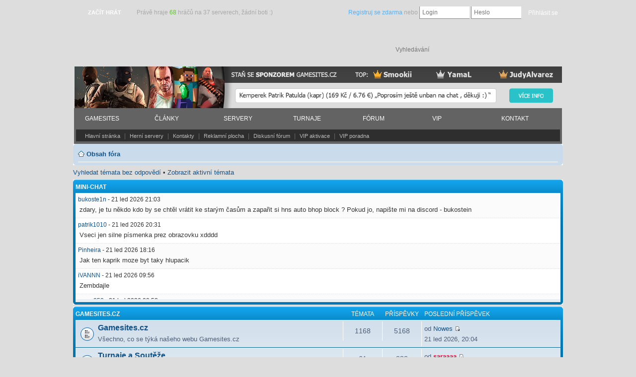

--- FILE ---
content_type: text/html; charset=UTF-8
request_url: https://www.gamesites.cz/forum/?sid=32f54d651571f4f5c3f85b9ea33dcea9
body_size: 9050
content:
<!--
	phpBB style name: Gamesites.cz
	Based on style:   prosilver
	Original author:  Tom Beddard ( http://www.subBlue.com/ )
	Modified by:      Milan Blažek ( http://milanblazek.com/ )
-->

<!DOCTYPE html>
<html ng-app="gamesites">
<head>
    <meta charset="utf-8">
    <meta name="author" content="Milan Blažek">

    <meta name="viewport" content="width=device-width, initial-scale=1.0, user-scalable=yes">

    <meta name="keywords" content="Counter Strike 1.6,Servery,Global Offensive,Ke stazeni,Download,Zdarma,Kotelna,Csko,Nonsteam,CS,GO,Minecraft,Cheaty,Wallhack,Aimbot,Team Fortress">
    <meta name="description" content="Zahrajte si Counter-Strike vcetne CS:GO na nasem serveru.Mame i dalsi hry zdarma jako kostickovy fenomen Minecraft a skiny. Prijdte a zazijte kotel zabavy.">

    <title>Gamesites.cz &bull; Gamesites.cz</title>


    <link href="https://www.gamesites.cz/forum/style.php?id=2&amp;lang=cs&amp;sid=c8dc2b6333b57db45a143c4a9d921aae" rel="stylesheet" type="text/css" media="screen, projection" />

    <link href="https://www.gamesites.cz/forum/styles/gamesites/theme/normal.css" rel="stylesheet" type="text/css" title="A" />
    <link href="https://www.gamesites.cz/forum/styles/gamesites/theme/medium.css" rel="alternate stylesheet" type="text/css" title="A+" />
    <link href="https://www.gamesites.cz/forum/styles/gamesites/theme/large.css" rel="alternate stylesheet" type="text/css" title="A++" />

    <link rel="stylesheet" media="screen,projection,tv" href="./../css/styles.css?ver=12323532">
    <link rel="stylesheet" href="./../css/article.css?ver=12323532">

    <link rel="shortcut icon" href="/../favicon.ico">

    
    <script type="text/javascript" src="./mchat/jquery-1.10.2.min.js"></script>
    <script type="text/javascript" src="./mchat/jquery_cookie_mini.js"></script>
    

    <style>
        .fb-like-static {
            display: block;
            position: fixed;
            width: 133px;
            padding: 110px 0 0 0;
            top: 46px;
            height: 111px;
            background: url('/images/fb_gb.png') no-repeat transparent;
        }

            .fb-like-static .fb-like {
                margin-top: 0px;
                text-align: center;
                padding-top: 0px;
                height: auto;
                width:  105px;
                background-color: transparent;
            }

        @media (max-width: 800px) {
            .fb-like-static {
                display: none;
            }
        }
    </style>

</head>

<body id="phpbb" class="section-index ltr" style="background-image: url('../images/layout/backgrounds/bg2_old.png');">

<script> document.documentElement.className+=' js' </script>

<script>
  window.fbAsyncInit = function() {
    FB.init({
      appId      : '658155157537195',
      xfbml      : true,
      version    : 'v2.0'
    });
  };

  (function(d, s, id){
     var js, fjs = d.getElementsByTagName(s)[0];
     if (d.getElementById(id)) { return; }
     js = d.createElement(s); js.id = id;
     js.src = "//connect.facebook.net/cs_CZ/all.js#xfbml=1";
     fjs.parentNode.insertBefore(js, fjs);
   }(document, 'script', 'facebook-jssdk'));
</script>

<!--
<a href="https://www.facebook.com/GameSitescz-141236245970879/" class="fb-like-static">
    <div
        class="fb-like"
        data-href="https://www.facebook.com/GameSitescz-141236245970879/"
        data-width="107"
        data-layout="box_count"
        data-action="like"
        data-show-faces="false"
        data-share="true"
    ></div>
</a>
-->

<dynamic-template id="userbar" controller="UserbarController"></dynamic-template>

<section id="content" class="content-holder">

    <dynamic-template id="contentHeader" controller="ContentHeaderController"></dynamic-template>

    <section class="content-body">

        <div id="page-header">

            <div class="navbar">
                <div class="inner"><span class="corners-top"><span></span></span>

                    <ul class="linklist navlinks">
                        <li class="icon-home"><a href="https://www.gamesites.cz/forum/?sid=c8dc2b6333b57db45a143c4a9d921aae" accesskey="h">Obsah fóra</a> </li>
                        
                    </ul>

                    

                    <span class="corners-bottom"><span></span></span></div>
            </div>

        </div>
<ul class="linklist">
	
		<li><a href="./search.php?search_id=unanswered&amp;sid=c8dc2b6333b57db45a143c4a9d921aae">Vyhledat témata bez odpovědí</a> &bull; <a href="./search.php?search_id=active_topics&amp;sid=c8dc2b6333b57db45a143c4a9d921aae">Zobrazit aktivní témata</a></li>
	
</ul>

<div class="forabg">
	<div class="inner"><span class="corners-top"><span><a name="mChat"></a></span></span>
		<ul class="topiclist">
			<li class="header">
				<dl class="icon">
					<dt>Mini-Chat</dt>
				</dl>
			</li>
		</ul>
		<div class="postbody mChatBodyFix">

			<script type="text/javascript">
			// <![CDATA[
			// Define mChat setting
			var mChatNoMessage = '';
			var mChatFile = './mchat.php?sid=c8dc2b6333b57db45a143c4a9d921aae';
			var mChatForumRoot = './';
			var mChatCustomPage = '';
			
			var mChatPause = '1';
			var mChatRefresh = '40000';
			
			var mChatUserTimeout = '7200000';
			
			var mChatNoMessageInput = 'You have not entered a message';
			var mChatNoMessage = 'No messages';
			var mChatEditInfo = 'Edit the message and click OK';
			var mChatNoAccess = 'You don’t have permission to post in the mChat';
			var mChatFlood = 'You can not post another message so soon after your last';
			var mChatDelConfirm = 'Do you confirm removal?';
			var mChatReset = 'Clear the input area?';
			var mChatRefreshing = 'Refreshing...';
			var mChatSessOut = 'Chat session has expired';
			var mChatSessEnds = 'Chat session ends in';
			var mChatRefreshYes = 'Autoupdate every <strong>40</strong> seconds';
			var mChatRefreshNo = 'Autoupdate is off';
			var mChatMssgLngthLong = 'Your message is too long.\nPlease limit it to 500 characters';
			
			var mChatMssgLngth = '500';
			
			var mChatSound = true;
			
			var mChatWhois = false;
			var mChatWhoisRefresh = false;
			
			var mChatArchiveMode = false;
			var form_name = 'postform';
			var text_name = 'message';
			var mChatFocusFix = true;
			
			// ]]>
			</script>
			
			<script type="text/javascript" src="https://www.gamesites.cz/forum/styles/prosilver/template/editor.js"></script>
			<div id="mChatmain" class="mChatRowLimit" style="display: block;float: left;height: 214px;">
			
			<div id="mChatData">
	
					<div id="mess334307" class="mChatBG1 mChatHover"><span style="float:left;"><span style="display: inline; padding: 0;" data-color=""><a href="https://www.gamesites.cz/forum/bukoste1n-u79949.html?sid=c8dc2b6333b57db45a143c4a9d921aae">bukoste1n</a></span> - 21 led 2026 21:03</span><span style="float:right;"><input type="hidden" id="edit334307" value="zdary, je tu někdo kdo by se chtěl vrátit ke starým časům a zapařit si hns auto bhop block ? Pokud jo, napište mi na discord - bukostein" /></span><br /><div class="mChatMessage">zdary, je tu někdo kdo by se chtěl vrátit ke starým časům a zapařit si hns auto bhop block ? Pokud jo, napište mi na discord - bukostein</div></div>
					
					<div id="mess334306" class="mChatBG2 mChatHover"><span style="float:left;"><span style="display: inline; padding: 0;" data-color=""><a href="https://www.gamesites.cz/forum/patrik1010-u64160.html?sid=c8dc2b6333b57db45a143c4a9d921aae">patrik1010</a></span> - 21 led 2026 20:31</span><span style="float:right;"><input type="hidden" id="edit334306" value="Vseci jen silne písmenka prez obrazovku xdddd" /></span><br /><div class="mChatMessage">Vseci jen silne písmenka prez obrazovku xdddd</div></div>
					
					<div id="mess334305" class="mChatBG1 mChatHover"><span style="float:left;"><span style="display: inline; padding: 0;" data-color=""><a href="https://www.gamesites.cz/forum/pinheira-u79152.html?sid=c8dc2b6333b57db45a143c4a9d921aae">Pinheira</a></span> - 21 led 2026 18:16</span><span style="float:right;"><input type="hidden" id="edit334305" value="Jak ten kaprik moze byt taky hlupacik" /></span><br /><div class="mChatMessage">Jak ten kaprik moze byt taky hlupacik</div></div>
					
					<div id="mess334304" class="mChatBG2 mChatHover"><span style="float:left;"><span style="display: inline; padding: 0;" data-color=""><a href="https://www.gamesites.cz/forum/ivannn-u79554.html?sid=c8dc2b6333b57db45a143c4a9d921aae">iVANNN</a></span> - 21 led 2026 09:56</span><span style="float:right;"><input type="hidden" id="edit334304" value="Zembdajle" /></span><br /><div class="mChatMessage">Zembdajle</div></div>
					
					<div id="mess334303" class="mChatBG1 mChatHover"><span style="float:left;"><span style="display: inline; padding: 0;" data-color=""><a href="https://www.gamesites.cz/forum/prase258-u74502.html?sid=c8dc2b6333b57db45a143c4a9d921aae">prase258</a></span> - 21 led 2026 09:53</span><span style="float:right;"><input type="hidden" id="edit334303" value="Medayle" /></span><br /><div class="mChatMessage">Medayle</div></div>
					
					<div id="mess334302" class="mChatBG2 mChatHover"><span style="float:left;"><span style="display: inline; padding: 0;" data-color="rgb(0, 106, 214);rgb(0, 106, 214);rgb(0, 106, 214);rgb(0, 106, 214);"><a href="https://www.gamesites.cz/forum/zemb-u76665.html?sid=c8dc2b6333b57db45a143c4a9d921aae" style="color: #000099;" class="username-coloured">ZeMb</a></span> - 21 led 2026 09:01</span><span style="float:right;"><input type="hidden" id="edit334302" value="Píše sa medajla alebo medaila?" /></span><br /><div class="mChatMessage">Píše sa medajla alebo medaila?</div></div>
					
					<div id="mess334301" class="mChatBG1 mChatHover"><span style="float:left;"><span style="display: inline; padding: 0;" data-color="rgb(213, 6, 6);rgb(213, 6, 6);rgb(213, 6, 6);rgb(213, 6, 6);"><a href="https://www.gamesites.cz/forum/anth-u78401.html?sid=c8dc2b6333b57db45a143c4a9d921aae" style="color: #000099;" class="username-coloured">Anth</a></span> - 21 led 2026 06:08</span><span style="float:right;"><input type="hidden" id="edit334301" value="potrebuju globus za 15 000, kdo je reseller" /></span><br /><div class="mChatMessage">potrebuju globus za 15 000, kdo je reseller</div></div>
					
					<div id="mess334300" class="mChatBG2 mChatHover"><span style="float:left;"><span style="display: inline; padding: 0;" data-color=";;;;"><a href="https://www.gamesites.cz/forum/amby-u46372.html?sid=c8dc2b6333b57db45a143c4a9d921aae" style="color: #FFCC00;" class="username-coloured">Amby</a></span> - 21 led 2026 00:04</span><span style="float:right;"><input type="hidden" id="edit334300" value="@ [b][color=#000099]ZeMb[/color][/b], diki fiki dva culdiki" /></span><br /><div class="mChatMessage">@ <span style="font-weight: bold"><span style="color: #000099">ZeMb</span></span>, diki fiki dva culdiki</div></div>
					
					<div id="mess334299" class="mChatBG1 mChatHover"><span style="float:left;"><span style="display: inline; padding: 0;" data-color="rgb(0, 106, 214);rgb(0, 106, 214);rgb(0, 106, 214);rgb(0, 106, 214);"><a href="https://www.gamesites.cz/forum/zemb-u76665.html?sid=c8dc2b6333b57db45a143c4a9d921aae" style="color: #000099;" class="username-coloured">ZeMb</a></span> - 20 led 2026 23:34</span><span style="float:right;"><input type="hidden" id="edit334299" value="sprava*" /></span><br /><div class="mChatMessage">sprava*</div></div>
					
					<div id="mess334298" class="mChatBG2 mChatHover"><span style="float:left;"><span style="display: inline; padding: 0;" data-color="rgb(0, 106, 214);rgb(0, 106, 214);rgb(0, 106, 214);rgb(0, 106, 214);"><a href="https://www.gamesites.cz/forum/zemb-u76665.html?sid=c8dc2b6333b57db45a143c4a9d921aae" style="color: #000099;" class="username-coloured">ZeMb</a></span> - 20 led 2026 23:33</span><span style="float:right;"><input type="hidden" id="edit334298" value="tato zprava je pre toho co si o chvilku v cs2 prevezme zlatu medajlu" /></span><br /><div class="mChatMessage">tato zprava je pre toho co si o chvilku v cs2 prevezme zlatu medajlu</div></div>
					
					<div id="mess334297" class="mChatBG1 mChatHover"><span style="float:left;"><span style="display: inline; padding: 0;" data-color=""><a href="https://www.gamesites.cz/forum/rabinha-u79695.html?sid=c8dc2b6333b57db45a143c4a9d921aae">RabiNha</a></span> - 20 led 2026 21:46</span><span style="float:right;"><input type="hidden" id="edit334297" value="@ [b]Rafun[/b], toč" /></span><br /><div class="mChatMessage">@ <span style="font-weight: bold">Rafun</span>, toč</div></div>
					
					<div id="mess334296" class="mChatBG2 mChatHover"><span style="float:left;"><span style="display: inline; padding: 0;" data-color=""><a href="https://www.gamesites.cz/forum/petkovsused-u79904.html?sid=c8dc2b6333b57db45a143c4a9d921aae">PetkovSused</a></span> - 20 led 2026 19:03</span><span style="float:right;"><input type="hidden" id="edit334296" value="@ [b]neheheKyk[/b], taký ban by som ti dal" /></span><br /><div class="mChatMessage">@ <span style="font-weight: bold">neheheKyk</span>, taký ban by som ti dal</div></div>
					
					<div id="mess334295" class="mChatBG1 mChatHover"><span style="float:left;"><span style="display: inline; padding: 0;" data-color=""><a href="https://www.gamesites.cz/forum/rafun-u44697.html?sid=c8dc2b6333b57db45a143c4a9d921aae">Rafun</a></span> - 20 led 2026 18:49</span><span style="float:right;"><input type="hidden" id="edit334295" value="Ještě že je dostatek adminu ..." /></span><br /><div class="mChatMessage">Ještě že je dostatek adminu ...</div></div>
					
					<div id="mess334294" class="mChatBG2 mChatHover"><span style="float:left;"><span style="display: inline; padding: 0;" data-color=""><a href="https://www.gamesites.cz/forum/nehehekyk-u79880.html?sid=c8dc2b6333b57db45a143c4a9d921aae">neheheKyk</a></span> - 20 led 2026 18:36</span><span style="float:right;"><input type="hidden" id="edit334294" value="Čaute svine hadajte kto je späť" /></span><br /><div class="mChatMessage">Čaute svine hadajte kto je späť</div></div>
					
					<div id="mess334293" class="mChatBG1 mChatHover"><span style="float:left;"><span style="display: inline; padding: 0;" data-color=""><a href="https://www.gamesites.cz/forum/rafun-u44697.html?sid=c8dc2b6333b57db45a143c4a9d921aae">Rafun</a></span> - 20 led 2026 18:06</span><span style="float:right;"><input type="hidden" id="edit334293" value="Caute.  Zaply Stupla na dustu , diky ." /></span><br /><div class="mChatMessage">Caute.  Zaply Stupla na dustu , diky .</div></div>
					
					<div id="mess334292" class="mChatBG2 mChatHover"><span style="float:left;"><span style="display: inline; padding: 0;" data-color=""><a href="https://www.gamesites.cz/forum/ttterimnator400-u79928.html?sid=c8dc2b6333b57db45a143c4a9d921aae">ttTERIMNATOR400</a></span> - 20 led 2026 07:26</span><span style="float:right;"><input type="hidden" id="edit334292" value="@ [b]Juzekk[/b], https://ctrlv.cz/8lj8 musíš v tom textu" /></span><br /><div class="mChatMessage">@ <span style="font-weight: bold">Juzekk</span>, <!-- m --><a class="postlink" href="https://ctrlv.cz/8lj8">https://ctrlv.cz/8lj8</a><!-- m --> musíš v tom textu</div></div>
					
					<div id="mess334291" class="mChatBG1 mChatHover"><span style="float:left;"><span style="display: inline; padding: 0;" data-color=""><a href="https://www.gamesites.cz/forum/juzekk-u2535.html?sid=c8dc2b6333b57db45a143c4a9d921aae">Juzekk</a></span> - 20 led 2026 01:37</span><span style="float:right;"><input type="hidden" id="edit334291" value="Prečo nieje fungujúci odkaz na stiahnute CS- ns ?" /></span><br /><div class="mChatMessage">Prečo nieje fungujúci odkaz na stiahnute CS- ns ?</div></div>
					
					<div id="mess334290" class="mChatBG2 mChatHover"><span style="float:left;"><span style="display: inline; padding: 0;" data-color=""><a href="https://www.gamesites.cz/forum/ivannn-u79554.html?sid=c8dc2b6333b57db45a143c4a9d921aae">iVANNN</a></span> - 19 led 2026 22:17</span><span style="float:right;"><input type="hidden" id="edit334290" value="mi" /></span><br /><div class="mChatMessage">mi</div></div>
					
					<div id="mess334289" class="mChatBG1 mChatHover"><span style="float:left;"><span style="display: inline; padding: 0;" data-color=""><a href="https://www.gamesites.cz/forum/ivannn-u79554.html?sid=c8dc2b6333b57db45a143c4a9d921aae">iVANNN</a></span> - 19 led 2026 22:15</span><span style="float:right;"><input type="hidden" id="edit334289" value="Ja nic nepropagujem a demokracia my je ukradnuta len poukazujem na vasu aroganciu a dvojtvarnost" /></span><br /><div class="mChatMessage">Ja nic nepropagujem a demokracia my je ukradnuta len poukazujem na vasu aroganciu a dvojtvarnost</div></div>
					
					<div id="mess334288" class="mChatBG2 mChatHover"><span style="float:left;"><span style="display: inline; padding: 0;" data-color=""><a href="https://www.gamesites.cz/forum/marcus-u46721.html?sid=c8dc2b6333b57db45a143c4a9d921aae">Marcus</a></span> - 19 led 2026 22:04</span><span style="float:right;"><input type="hidden" id="edit334288" value="@ [b]iVANNN[/b], ty propaguješ zemi, která odmita demokracii  :D" /></span><br /><div class="mChatMessage">@ <span style="font-weight: bold">iVANNN</span>, ty propaguješ zemi, která odmita demokracii  <img src="https://www.gamesites.cz/forum/images/smilies/icon_e_biggrin.gif" alt=":D" title="Velmi šťastný" /></div></div>
					
			</div>
						
			</div>

            <div class="clear"></div>
						
			<form method="post" action="javascript://" onsubmit="mChat.add();" id="postform">
			<div class="mChatPanel">
				<noscript><div class="mchat_alert">Your browser does not support JavaScript or JavaScript is disabled</div></noscript>
				
				<input type="hidden" name="creation_time" value="1769031411" />
<input type="hidden" name="form_token" value="6a1cea43f2e89eaa0f8326df1b0282d872a1c68c" />

				
			</div>
            
			</form>
			
			<div id="mChatSound" class="mChatSound"></div>
			<script type="text/javascript" src="./mchat/mchat_ajax_mini.js?new=true&v=1.3.8"></script>
		
		</div>
	<span class="corners-bottom"><span></span></span></div>
</div>
	
		<div class="forabg">
			<div class="inner"><span class="corners-top"><span></span></span>
			<ul class="topiclist">
				<li class="header">
					<dl class="icon">
						<dt><a href="https://www.gamesites.cz/forum/gamesites-cz-f17.html?sid=c8dc2b6333b57db45a143c4a9d921aae">Gamesites.cz</a></dt>
						<dd class="topics">Témata</dd>
						<dd class="posts">Příspěvky</dd>
						<dd class="lastpost"><span>Poslední příspěvek</span></dd>
					</dl>
				</li>
			</ul>
			<ul class="topiclist forums">
	
		<li class="row">
			<dl class="icon" style="background-image: url(https://www.gamesites.cz/forum/styles/gamesites/imageset/forum_read.gif); background-repeat: no-repeat;">
				<dt title="Žádné nové příspěvky">
				<!-- <a class="feed-icon-forum" title="Atom - Gamesites.cz" href="https://www.gamesites.cz/forum/feed.php?f=855"><img src="https://www.gamesites.cz/forum/styles/gamesites/theme/images/feed.gif" alt="Atom - Gamesites.cz" /></a> -->
					<a href="https://www.gamesites.cz/forum/gamesites-cz-f855.html?sid=c8dc2b6333b57db45a143c4a9d921aae" class="forumtitle">Gamesites.cz</a><br />
					Všechno, co se týká našeho webu Gamesites.cz
					
				</dt>
				
					<dd class="topics">1168 <dfn>Témata</dfn></dd>
					<dd class="posts">5168 <dfn>Příspěvky</dfn></dd>
					<dd class="lastpost"><span>
						<dfn>Poslední příspěvek</dfn> od <span style="display: inline; padding: 0;" data-color=""><a href="https://www.gamesites.cz/forum/nowes-u78882.html?sid=c8dc2b6333b57db45a143c4a9d921aae">Nowes</a></span>
						<a href="https://www.gamesites.cz/forum/post1181477.html?sid=c8dc2b6333b57db45a143c4a9d921aae#p1181477"><img src="https://www.gamesites.cz/forum/styles/gamesites/imageset/icon_topic_latest.gif" width="11" height="9" alt="Zobrazit poslední příspěvek" title="Zobrazit poslední příspěvek" /></a> <br />21 led 2026, 20:04</span>
					</dd>
				
			</dl>
		</li>
	
		<li class="row">
			<dl class="icon" style="background-image: url(https://www.gamesites.cz/forum/styles/gamesites/imageset/forum_read_subforum.gif); background-repeat: no-repeat;">
				<dt title="Žádné nové příspěvky">
				<!-- <a class="feed-icon-forum" title="Atom - Turnaje a Soutěže" href="https://www.gamesites.cz/forum/feed.php?f=1000"><img src="https://www.gamesites.cz/forum/styles/gamesites/theme/images/feed.gif" alt="Atom - Turnaje a Soutěže" /></a> -->
					<a href="https://www.gamesites.cz/forum/turnaje-a-souteze-f1000.html?sid=c8dc2b6333b57db45a143c4a9d921aae" class="forumtitle">Turnaje a Soutěže</a><br />
					Rozcestník veškerých turnajů a soutěží pořádaných na Gamesites.cz
					
				</dt>
				
					<dd class="topics">61 <dfn>Témata</dfn></dd>
					<dd class="posts">238 <dfn>Příspěvky</dfn></dd>
					<dd class="lastpost"><span>
						<dfn>Poslední příspěvek</dfn> od <span style="display: inline; padding: 0;" data-color="rgb(0, 106, 214);rgb(0, 106, 214);rgb(0, 106, 214);rgb(0, 106, 214);rgb(0, 106, 214);rgb(0, 106, 214);rgb(0, 106, 214);rgb(0, 106, 214);"><a href="https://www.gamesites.cz/forum/saraaaa-u66249.html?sid=c8dc2b6333b57db45a143c4a9d921aae" style="color: #FF0033;" class="username-coloured">saraaaa</a></span>
						<a href="https://www.gamesites.cz/forum/post1180940.html?sid=c8dc2b6333b57db45a143c4a9d921aae#p1180940"><img src="https://www.gamesites.cz/forum/styles/gamesites/imageset/icon_topic_latest.gif" width="11" height="9" alt="Zobrazit poslední příspěvek" title="Zobrazit poslední příspěvek" /></a> <br />21 pro 2025, 16:48</span>
					</dd>
				
			</dl>
		</li>
	
		<li class="row">
			<dl class="icon" style="background-image: url(https://www.gamesites.cz/forum/styles/gamesites/imageset/forum_read_subforum.gif); background-repeat: no-repeat;">
				<dt title="Žádné nové příspěvky">
				<!-- <a class="feed-icon-forum" title="Atom - Akademie" href="https://www.gamesites.cz/forum/feed.php?f=843"><img src="https://www.gamesites.cz/forum/styles/gamesites/theme/images/feed.gif" alt="Atom - Akademie" /></a> -->
					<a href="https://www.gamesites.cz/forum/akademie-f843.html?sid=c8dc2b6333b57db45a143c4a9d921aae" class="forumtitle">Akademie</a><br />
					Vstupte do naší akademie a staňte se adminem serveru!
					
				</dt>
				
					<dd class="topics">5404 <dfn>Témata</dfn></dd>
					<dd class="posts">14811 <dfn>Příspěvky</dfn></dd>
					<dd class="lastpost"><span>
						<dfn>Poslední příspěvek</dfn> od <span style="display: inline; padding: 0;" data-color=""><a href="https://www.gamesites.cz/forum/totaluscz-u60779.html?sid=c8dc2b6333b57db45a143c4a9d921aae" style="color: #339900;" class="username-coloured">TotalusCZ</a></span>
						<a href="https://www.gamesites.cz/forum/post1180875.html?sid=c8dc2b6333b57db45a143c4a9d921aae#p1180875"><img src="https://www.gamesites.cz/forum/styles/gamesites/imageset/icon_topic_latest.gif" width="11" height="9" alt="Zobrazit poslední příspěvek" title="Zobrazit poslední příspěvek" /></a> <br />14 pro 2025, 19:56</span>
					</dd>
				
			</dl>
		</li>
	
			</ul>

			<span class="corners-bottom"><span></span></span></div>
		</div>
	
		<div class="forabg">
			<div class="inner"><span class="corners-top"><span></span></span>
			<ul class="topiclist">
				<li class="header">
					<dl class="icon">
						<dt><a href="https://www.gamesites.cz/forum/herni-sekce-f2.html?sid=c8dc2b6333b57db45a143c4a9d921aae">Herní sekce</a></dt>
						<dd class="topics">Témata</dd>
						<dd class="posts">Příspěvky</dd>
						<dd class="lastpost"><span>Poslední příspěvek</span></dd>
					</dl>
				</li>
			</ul>
			<ul class="topiclist forums">
	
		<li class="row">
			<dl class="icon" style="background-image: url(https://www.gamesites.cz/forum/styles/gamesites/imageset/forum_read_subforum.gif); background-repeat: no-repeat;">
				<dt title="Žádné nové příspěvky">
				<span class="forum-image"><img src="./images/16iko.png" alt="Žádné nové příspěvky" /></span>
					<a href="https://www.gamesites.cz/forum/counter-strike-1-6-f3.html?sid=c8dc2b6333b57db45a143c4a9d921aae" class="forumtitle">Counter-Strike 1.6</a><br />
					Více než 40 herních serverů, to je CS 1.6 na Gamesites
					
				</dt>
				
					<dd class="topics">119043 <dfn>Témata</dfn></dd>
					<dd class="posts">409834 <dfn>Příspěvky</dfn></dd>
					<dd class="lastpost"><span>
						<dfn>Poslední příspěvek</dfn> od <span style="display: inline; padding: 0;" data-color=""><a href="https://www.gamesites.cz/forum/ph4nt0m153-u76756.html?sid=c8dc2b6333b57db45a143c4a9d921aae">PH4NT0M153</a></span>
						<a href="https://www.gamesites.cz/forum/post1181487.html?sid=c8dc2b6333b57db45a143c4a9d921aae#p1181487"><img src="https://www.gamesites.cz/forum/styles/gamesites/imageset/icon_topic_latest.gif" width="11" height="9" alt="Zobrazit poslední příspěvek" title="Zobrazit poslední příspěvek" /></a> <br />21 led 2026, 22:12</span>
					</dd>
				
			</dl>
		</li>
	
		<li class="row">
			<dl class="icon" style="background-image: url(https://www.gamesites.cz/forum/styles/gamesites/imageset/forum_read_subforum.gif); background-repeat: no-repeat;">
				<dt title="Žádné nové příspěvky">
				<span class="forum-image"><img src="./images/goiko.png" alt="Žádné nové příspěvky" /></span>
					<a href="https://www.gamesites.cz/forum/counter-strike-2-f49.html?sid=c8dc2b6333b57db45a143c4a9d921aae" class="forumtitle">Counter-Strike 2</a><br />
					Nejnovější přírustek do rodiny Counter Striku
					
				</dt>
				
					<dd class="topics">38895 <dfn>Témata</dfn></dd>
					<dd class="posts">108923 <dfn>Příspěvky</dfn></dd>
					<dd class="lastpost"><span>
						<dfn>Poslední příspěvek</dfn> od <span style="display: inline; padding: 0;" data-color=""><a href="https://www.gamesites.cz/forum/supnoob-u78149.html?sid=c8dc2b6333b57db45a143c4a9d921aae">supnoob</a></span>
						<a href="https://www.gamesites.cz/forum/post1181485.html?sid=c8dc2b6333b57db45a143c4a9d921aae#p1181485"><img src="https://www.gamesites.cz/forum/styles/gamesites/imageset/icon_topic_latest.gif" width="11" height="9" alt="Zobrazit poslední příspěvek" title="Zobrazit poslední příspěvek" /></a> <br />21 led 2026, 22:05</span>
					</dd>
				
			</dl>
		</li>
	
		<li class="row">
			<dl class="icon" style="background-image: url(https://www.gamesites.cz/forum/styles/gamesites/imageset/forum_read_subforum.gif); background-repeat: no-repeat;">
				<dt title="Žádné nové příspěvky">
				<span class="forum-image"><img src="./images/mciko.png" alt="Žádné nové příspěvky" /></span>
					<a href="https://www.gamesites.cz/forum/minecraft-f30.html?sid=c8dc2b6333b57db45a143c4a9d921aae" class="forumtitle">Minecraft</a><br />
					Když kostičky ovládnou herní svět
					
				</dt>
				
					<dd class="topics">6566 <dfn>Témata</dfn></dd>
					<dd class="posts">35593 <dfn>Příspěvky</dfn></dd>
					<dd class="lastpost"><span>
						<dfn>Poslední příspěvek</dfn> od <span style="display: inline; padding: 0;" data-color=""><a href="https://www.gamesites.cz/forum/ksomas-u59609.html?sid=c8dc2b6333b57db45a143c4a9d921aae">KSomaS</a></span>
						<a href="https://www.gamesites.cz/forum/post1181350.html?sid=c8dc2b6333b57db45a143c4a9d921aae#p1181350"><img src="https://www.gamesites.cz/forum/styles/gamesites/imageset/icon_topic_latest.gif" width="11" height="9" alt="Zobrazit poslední příspěvek" title="Zobrazit poslední příspěvek" /></a> <br />13 led 2026, 20:15</span>
					</dd>
				
			</dl>
		</li>
	
		<li class="row">
			<dl class="icon" style="background-image: url(https://www.gamesites.cz/forum/styles/gamesites/imageset/forum_read_subforum.gif); background-repeat: no-repeat;">
				<dt title="Žádné nové příspěvky">
				<span class="forum-image"><img src="./images/tfiko.png" alt="Žádné nové příspěvky" /></span>
					<a href="https://www.gamesites.cz/forum/team-fortress-2-f48.html?sid=c8dc2b6333b57db45a143c4a9d921aae" class="forumtitle">Team Fortress 2</a><br />
					Animovaná střílečka, zábava pro každého
					
				</dt>
				
					<dd class="topics">354 <dfn>Témata</dfn></dd>
					<dd class="posts">1176 <dfn>Příspěvky</dfn></dd>
					<dd class="lastpost"><span>
						<dfn>Poslední příspěvek</dfn> od <span style="display: inline; padding: 0;" data-color=""><a href="https://www.gamesites.cz/forum/lachyy-u42116.html?sid=c8dc2b6333b57db45a143c4a9d921aae" style="color: #CC6633;" class="username-coloured">Lachyy</a></span>
						<a href="https://www.gamesites.cz/forum/post1179739.html?sid=c8dc2b6333b57db45a143c4a9d921aae#p1179739"><img src="https://www.gamesites.cz/forum/styles/gamesites/imageset/icon_topic_latest.gif" width="11" height="9" alt="Zobrazit poslední příspěvek" title="Zobrazit poslední příspěvek" /></a> <br />07 zář 2025, 22:35</span>
					</dd>
				
			</dl>
		</li>
	
		<li class="row">
			<dl class="icon" style="background-image: url(https://www.gamesites.cz/forum/styles/gamesites/imageset/forum_read_subforum.gif); background-repeat: no-repeat;">
				<dt title="Žádné nové příspěvky">
				<span class="forum-image"><img src="./images/loliko.png" alt="Žádné nové příspěvky" /></span>
					<a href="https://www.gamesites.cz/forum/league-of-legends-f282.html?sid=c8dc2b6333b57db45a143c4a9d921aae" class="forumtitle">League of legends</a><br />
					Neméně uspěšná online hra, která chytne a už nepustí
					
				</dt>
				
					<dd class="topics">553 <dfn>Témata</dfn></dd>
					<dd class="posts">2632 <dfn>Příspěvky</dfn></dd>
					<dd class="lastpost"><span>
						<dfn>Poslední příspěvek</dfn> od <span style="display: inline; padding: 0;" data-color=""><a href="https://www.gamesites.cz/forum/vypalenymiro-u79698.html?sid=c8dc2b6333b57db45a143c4a9d921aae">VypalenyMiro</a></span>
						<a href="https://www.gamesites.cz/forum/post1179053.html?sid=c8dc2b6333b57db45a143c4a9d921aae#p1179053"><img src="https://www.gamesites.cz/forum/styles/gamesites/imageset/icon_topic_latest.gif" width="11" height="9" alt="Zobrazit poslední příspěvek" title="Zobrazit poslední příspěvek" /></a> <br />17 čer 2025, 03:48</span>
					</dd>
				
			</dl>
		</li>
	
			</ul>

			<span class="corners-bottom"><span></span></span></div>
		</div>
	
		<div class="forabg">
			<div class="inner"><span class="corners-top"><span></span></span>
			<ul class="topiclist">
				<li class="header">
					<dl class="icon">
						<dt><a href="https://www.gamesites.cz/forum/teamspeak-f18.html?sid=c8dc2b6333b57db45a143c4a9d921aae">TeamSpeak</a></dt>
						<dd class="topics">Témata</dd>
						<dd class="posts">Příspěvky</dd>
						<dd class="lastpost"><span>Poslední příspěvek</span></dd>
					</dl>
				</li>
			</ul>
			<ul class="topiclist forums">
	
		<li class="row">
			<dl class="icon" style="background-image: url(https://www.gamesites.cz/forum/styles/gamesites/imageset/forum_read.gif); background-repeat: no-repeat;">
				<dt title="Žádné nové příspěvky">
				<!-- <a class="feed-icon-forum" title="Atom - Vše o TeamSpeaku" href="https://www.gamesites.cz/forum/feed.php?f=32"><img src="https://www.gamesites.cz/forum/styles/gamesites/theme/images/feed.gif" alt="Atom - Vše o TeamSpeaku" /></a> -->
					<a href="https://www.gamesites.cz/forum/vse-o-teamspeaku-f32.html?sid=c8dc2b6333b57db45a143c4a9d921aae" class="forumtitle">Vše o TeamSpeaku</a><br />
					ts.gamesites.cz. Těšíme se na vaši návštěvu
					
				</dt>
				
					<dd class="topics">349 <dfn>Témata</dfn></dd>
					<dd class="posts">1874 <dfn>Příspěvky</dfn></dd>
					<dd class="lastpost"><span>
						<dfn>Poslední příspěvek</dfn> od <span style="display: inline; padding: 0;" data-color=""><a href="https://www.gamesites.cz/forum/odyseenko-u25973.html?sid=c8dc2b6333b57db45a143c4a9d921aae" style="color: #000099;" class="username-coloured">odyseenko</a></span>
						<a href="https://www.gamesites.cz/forum/post1170261.html?sid=c8dc2b6333b57db45a143c4a9d921aae#p1170261"><img src="https://www.gamesites.cz/forum/styles/gamesites/imageset/icon_topic_latest.gif" width="11" height="9" alt="Zobrazit poslední příspěvek" title="Zobrazit poslední příspěvek" /></a> <br />02 kvě 2024, 21:52</span>
					</dd>
				
			</dl>
		</li>
	
		<li class="row">
			<dl class="icon" style="background-image: url(https://www.gamesites.cz/forum/styles/gamesites/imageset/forum_read.gif); background-repeat: no-repeat;">
				<dt title="Žádné nové příspěvky">
				<!-- <a class="feed-icon-forum" title="Atom - Rady a Nápady" href="https://www.gamesites.cz/forum/feed.php?f=34"><img src="https://www.gamesites.cz/forum/styles/gamesites/theme/images/feed.gif" alt="Atom - Rady a Nápady" /></a> -->
					<a href="https://www.gamesites.cz/forum/rady-a-napady-f34.html?sid=c8dc2b6333b57db45a143c4a9d921aae" class="forumtitle">Rady a Nápady</a><br />
					Cokoliv vás napadne na našem TS serveru
					
				</dt>
				
					<dd class="topics">361 <dfn>Témata</dfn></dd>
					<dd class="posts">1566 <dfn>Příspěvky</dfn></dd>
					<dd class="lastpost"><span>
						<dfn>Poslední příspěvek</dfn> od <span style="display: inline; padding: 0;" data-color=""><a href="https://www.gamesites.cz/forum/halflife-u79796.html?sid=c8dc2b6333b57db45a143c4a9d921aae">halflife</a></span>
						<a href="https://www.gamesites.cz/forum/post1181120.html?sid=c8dc2b6333b57db45a143c4a9d921aae#p1181120"><img src="https://www.gamesites.cz/forum/styles/gamesites/imageset/icon_topic_latest.gif" width="11" height="9" alt="Zobrazit poslední příspěvek" title="Zobrazit poslední příspěvek" /></a> <br />31 pro 2025, 20:09</span>
					</dd>
				
			</dl>
		</li>
	
		<li class="row">
			<dl class="icon" style="background-image: url(https://www.gamesites.cz/forum/styles/gamesites/imageset/forum_read.gif); background-repeat: no-repeat;">
				<dt title="Žádné nové příspěvky">
				<!-- <a class="feed-icon-forum" title="Atom - Žádost o Unban na TeamSpeaku" href="https://www.gamesites.cz/forum/feed.php?f=33"><img src="https://www.gamesites.cz/forum/styles/gamesites/theme/images/feed.gif" alt="Atom - Žádost o Unban na TeamSpeaku" /></a> -->
					<a href="https://www.gamesites.cz/forum/zadost-o-unban-na-teamspeaku-f33.html?sid=c8dc2b6333b57db45a143c4a9d921aae" class="forumtitle">Žádost o Unban na TeamSpeaku</a><br />
					Zde žádejte o Unbany na TeamSpeaku
					
				</dt>
				
					<dd class="topics">672 <dfn>Témata</dfn></dd>
					<dd class="posts">2749 <dfn>Příspěvky</dfn></dd>
					<dd class="lastpost"><span>
						<dfn>Poslední příspěvek</dfn> od <span style="display: inline; padding: 0;" data-color=""><a href="https://www.gamesites.cz/forum/extr3mer-u6684.html?sid=c8dc2b6333b57db45a143c4a9d921aae" style="color: #0033CC;" class="username-coloured">eXtr3mer</a></span>
						<a href="https://www.gamesites.cz/forum/post1166839.html?sid=c8dc2b6333b57db45a143c4a9d921aae#p1166839"><img src="https://www.gamesites.cz/forum/styles/gamesites/imageset/icon_topic_latest.gif" width="11" height="9" alt="Zobrazit poslední příspěvek" title="Zobrazit poslední příspěvek" /></a> <br />24 led 2024, 11:46</span>
					</dd>
				
			</dl>
		</li>
	
			</ul>

			<span class="corners-bottom"><span></span></span></div>
		</div>
	
		<div class="forabg">
			<div class="inner"><span class="corners-top"><span></span></span>
			<ul class="topiclist">
				<li class="header">
					<dl class="icon">
						<dt><a href="https://www.gamesites.cz/forum/off-topics-f50.html?sid=c8dc2b6333b57db45a143c4a9d921aae">Off Topics</a></dt>
						<dd class="topics">Témata</dd>
						<dd class="posts">Příspěvky</dd>
						<dd class="lastpost"><span>Poslední příspěvek</span></dd>
					</dl>
				</li>
			</ul>
			<ul class="topiclist forums">
	
		<li class="row">
			<dl class="icon" style="background-image: url(https://www.gamesites.cz/forum/styles/gamesites/imageset/forum_read_subforum.gif); background-repeat: no-repeat;">
				<dt title="Žádné nové příspěvky">
				<!-- <a class="feed-icon-forum" title="Atom - Poradna" href="https://www.gamesites.cz/forum/feed.php?f=54"><img src="https://www.gamesites.cz/forum/styles/gamesites/theme/images/feed.gif" alt="Atom - Poradna" /></a> -->
					<a href="https://www.gamesites.cz/forum/poradna-f54.html?sid=c8dc2b6333b57db45a143c4a9d921aae" class="forumtitle">Poradna</a><br />
					Potřebujete poradit? Ptejte se zde
					
				</dt>
				
					<dd class="topics">3990 <dfn>Témata</dfn></dd>
					<dd class="posts">23787 <dfn>Příspěvky</dfn></dd>
					<dd class="lastpost"><span>
						<dfn>Poslední příspěvek</dfn> od <span style="display: inline; padding: 0;" data-color=""><a href="https://www.gamesites.cz/forum/huyuny-u58193.html?sid=c8dc2b6333b57db45a143c4a9d921aae">huyuny</a></span>
						<a href="https://www.gamesites.cz/forum/post1180954.html?sid=c8dc2b6333b57db45a143c4a9d921aae#p1180954"><img src="https://www.gamesites.cz/forum/styles/gamesites/imageset/icon_topic_latest.gif" width="11" height="9" alt="Zobrazit poslední příspěvek" title="Zobrazit poslední příspěvek" /></a> <br />22 pro 2025, 22:07</span>
					</dd>
				
			</dl>
		</li>
	
		<li class="row">
			<dl class="icon" style="background-image: url(https://www.gamesites.cz/forum/styles/gamesites/imageset/forum_read.gif); background-repeat: no-repeat;">
				<dt title="Žádné nové příspěvky">
				<!-- <a class="feed-icon-forum" title="Atom - Diskuze o hrách" href="https://www.gamesites.cz/forum/feed.php?f=51"><img src="https://www.gamesites.cz/forum/styles/gamesites/theme/images/feed.gif" alt="Atom - Diskuze o hrách" /></a> -->
					<a href="https://www.gamesites.cz/forum/diskuze-o-hrach-f51.html?sid=c8dc2b6333b57db45a143c4a9d921aae" class="forumtitle">Diskuze o hrách</a><br />
					Postřehy z prostředí herního průmyslu
					
				</dt>
				
					<dd class="topics">792 <dfn>Témata</dfn></dd>
					<dd class="posts">5201 <dfn>Příspěvky</dfn></dd>
					<dd class="lastpost"><span>
						<dfn>Poslední příspěvek</dfn> od <span style="display: inline; padding: 0;" data-color=""><a href="https://www.gamesites.cz/forum/janny-u79885.html?sid=c8dc2b6333b57db45a143c4a9d921aae">JANNY</a></span>
						<a href="https://www.gamesites.cz/forum/post1181363.html?sid=c8dc2b6333b57db45a143c4a9d921aae#p1181363"><img src="https://www.gamesites.cz/forum/styles/gamesites/imageset/icon_topic_latest.gif" width="11" height="9" alt="Zobrazit poslední příspěvek" title="Zobrazit poslední příspěvek" /></a> <br />15 led 2026, 17:24</span>
					</dd>
				
			</dl>
		</li>
	
		<li class="row">
			<dl class="icon" style="background-image: url(https://www.gamesites.cz/forum/styles/gamesites/imageset/forum_read.gif); background-repeat: no-repeat;">
				<dt title="Žádné nové příspěvky">
				<!-- <a class="feed-icon-forum" title="Atom - Hudba a Film" href="https://www.gamesites.cz/forum/feed.php?f=57"><img src="https://www.gamesites.cz/forum/styles/gamesites/theme/images/feed.gif" alt="Atom - Hudba a Film" /></a> -->
					<a href="https://www.gamesites.cz/forum/hudba-a-film-f57.html?sid=c8dc2b6333b57db45a143c4a9d921aae" class="forumtitle">Hudba a Film</a><br />
					Vše o hudbě a filmu
					
				</dt>
				
					<dd class="topics">380 <dfn>Témata</dfn></dd>
					<dd class="posts">3488 <dfn>Příspěvky</dfn></dd>
					<dd class="lastpost"><span>
						<dfn>Poslední příspěvek</dfn> od <span style="display: inline; padding: 0;" data-color="rgb(0, 106, 214);rgb(0, 106, 214);rgb(0, 106, 214);rgb(0, 106, 214);rgb(50, 22, 217);rgb(3, 161, 190);rgb(3, 161, 190);rgb(3, 161, 190);rgb(3, 161, 190);"><a href="https://www.gamesites.cz/forum/s4l1m4ncz-u72104.html?sid=c8dc2b6333b57db45a143c4a9d921aae">s4l1m4ncz</a></span>
						<a href="https://www.gamesites.cz/forum/post1178105.html?sid=c8dc2b6333b57db45a143c4a9d921aae#p1178105"><img src="https://www.gamesites.cz/forum/styles/gamesites/imageset/icon_topic_latest.gif" width="11" height="9" alt="Zobrazit poslední příspěvek" title="Zobrazit poslední příspěvek" /></a> <br />22 bře 2025, 14:17</span>
					</dd>
				
			</dl>
		</li>
	
		<li class="row">
			<dl class="icon" style="background-image: url(https://www.gamesites.cz/forum/styles/gamesites/imageset/forum_read.gif); background-repeat: no-repeat;">
				<dt title="Žádné nové příspěvky">
				<!-- <a class="feed-icon-forum" title="Atom - Poker" href="https://www.gamesites.cz/forum/feed.php?f=56"><img src="https://www.gamesites.cz/forum/styles/gamesites/theme/images/feed.gif" alt="Atom - Poker" /></a> -->
					<a href="https://www.gamesites.cz/forum/poker-f56.html?sid=c8dc2b6333b57db45a143c4a9d921aae" class="forumtitle">Poker</a><br />
					Vše o pokru a turnajích
					
				</dt>
				
					<dd class="topics">42 <dfn>Témata</dfn></dd>
					<dd class="posts">334 <dfn>Příspěvky</dfn></dd>
					<dd class="lastpost"><span>
						<dfn>Poslední příspěvek</dfn> od <span style="display: inline; padding: 0;" data-color="rgb(213, 6, 6);rgb(213, 6, 6);rgb(213, 6, 6);rgb(213, 6, 6);rgb(213, 6, 6);rgb(213, 6, 6);rgb(213, 6, 6);rgb(213, 6, 6);"><a href="https://www.gamesites.cz/forum/mountain-u76982.html?sid=c8dc2b6333b57db45a143c4a9d921aae">Mountain</a></span>
						<a href="https://www.gamesites.cz/forum/post1172900.html?sid=c8dc2b6333b57db45a143c4a9d921aae#p1172900"><img src="https://www.gamesites.cz/forum/styles/gamesites/imageset/icon_topic_latest.gif" width="11" height="9" alt="Zobrazit poslední příspěvek" title="Zobrazit poslední příspěvek" /></a> <br />03 zář 2024, 13:21</span>
					</dd>
				
			</dl>
		</li>
	
		<li class="row">
			<dl class="icon" style="background-image: url(https://www.gamesites.cz/forum/styles/gamesites/imageset/forum_read.gif); background-repeat: no-repeat;">
				<dt title="Žádné nové příspěvky">
				<!-- <a class="feed-icon-forum" title="Atom - Sport" href="https://www.gamesites.cz/forum/feed.php?f=58"><img src="https://www.gamesites.cz/forum/styles/gamesites/theme/images/feed.gif" alt="Atom - Sport" /></a> -->
					<a href="https://www.gamesites.cz/forum/sport-f58.html?sid=c8dc2b6333b57db45a143c4a9d921aae" class="forumtitle">Sport</a><br />
					Vše o sportech, které máme rádi.
					
				</dt>
				
					<dd class="topics">157 <dfn>Témata</dfn></dd>
					<dd class="posts">2811 <dfn>Příspěvky</dfn></dd>
					<dd class="lastpost"><span>
						<dfn>Poslední příspěvek</dfn> od <span style="display: inline; padding: 0;" data-color="rgb(0, 106, 214);rgb(0, 106, 214);rgb(0, 106, 214);rgb(0, 106, 214);rgb(50, 22, 217);rgb(3, 161, 190);rgb(3, 161, 190);rgb(3, 161, 190);rgb(3, 161, 190);"><a href="https://www.gamesites.cz/forum/s4l1m4ncz-u72104.html?sid=c8dc2b6333b57db45a143c4a9d921aae">s4l1m4ncz</a></span>
						<a href="https://www.gamesites.cz/forum/post1177581.html?sid=c8dc2b6333b57db45a143c4a9d921aae#p1177581"><img src="https://www.gamesites.cz/forum/styles/gamesites/imageset/icon_topic_latest.gif" width="11" height="9" alt="Zobrazit poslední příspěvek" title="Zobrazit poslední příspěvek" /></a> <br />19 úno 2025, 18:54</span>
					</dd>
				
			</dl>
		</li>
	
		<li class="row">
			<dl class="icon" style="background-image: url(https://www.gamesites.cz/forum/styles/gamesites/imageset/forum_read.gif); background-repeat: no-repeat;">
				<dt title="Žádné nové příspěvky">
				<!-- <a class="feed-icon-forum" title="Atom - Flame" href="https://www.gamesites.cz/forum/feed.php?f=55"><img src="https://www.gamesites.cz/forum/styles/gamesites/theme/images/feed.gif" alt="Atom - Flame" /></a> -->
					<a href="https://www.gamesites.cz/forum/flame-f55.html?sid=c8dc2b6333b57db45a143c4a9d921aae" class="forumtitle">Flame</a><br />
					Všechno ostatní, co se jinde nehodí
					
				</dt>
				
					<dd class="topics">1421 <dfn>Témata</dfn></dd>
					<dd class="posts">74787 <dfn>Příspěvky</dfn></dd>
					<dd class="lastpost"><span>
						<dfn>Poslední příspěvek</dfn> od <span style="display: inline; padding: 0;" data-color="rgb(204, 173, 0);rgb(204, 173, 0);rgb(204, 173, 0);rgb(204, 173, 0);rgb(204, 173, 0);"><a href="https://www.gamesites.cz/forum/d0unt-u40965.html?sid=c8dc2b6333b57db45a143c4a9d921aae">d0unt</a></span>
						<a href="https://www.gamesites.cz/forum/post1180945.html?sid=c8dc2b6333b57db45a143c4a9d921aae#p1180945"><img src="https://www.gamesites.cz/forum/styles/gamesites/imageset/icon_topic_latest.gif" width="11" height="9" alt="Zobrazit poslední příspěvek" title="Zobrazit poslední příspěvek" /></a> <br />21 pro 2025, 21:10</span>
					</dd>
				
			</dl>
		</li>
	
			</ul>

			<span class="corners-bottom"><span></span></span></div>
		</div>
	<h3>Kdo je online</h3>
	<p>Celkem je online <strong>309</strong> uživatelů :: 13 registrovaných, 4 skrytých a 292 návštěvníků (Tato data jsou založena na uživatelích, kteří byli aktivní za poslední 1 minutu)<br />Nejvíce zde současně bylo přítomno <strong>1854</strong> uživatelů dne 18 úno 2020, 09:52<br /> <br />Registrovaní uživatelé: <a href="https://www.gamesites.cz/forum/akoo-u60478.html?sid=c8dc2b6333b57db45a143c4a9d921aae">Akoo</a>, <a href="https://www.gamesites.cz/forum/byposeidon-u54843.html?sid=c8dc2b6333b57db45a143c4a9d921aae">byPoseidon</a>, <a href="https://www.gamesites.cz/forum/catjam-u71367.html?sid=c8dc2b6333b57db45a143c4a9d921aae" style="color: #CC9966;" class="username-coloured">catjam</a>, <a href="https://www.gamesites.cz/forum/chall1nger-u71603.html?sid=c8dc2b6333b57db45a143c4a9d921aae" style="color: #663333;" class="username-coloured">chall1nger</a>, <a href="https://www.gamesites.cz/forum/danneq-u75197.html?sid=c8dc2b6333b57db45a143c4a9d921aae" style="color: #663333;" class="username-coloured">DaNNeq</a>, <a href="https://www.gamesites.cz/forum/ericek111-u56003.html?sid=c8dc2b6333b57db45a143c4a9d921aae" style="color: #000033;" class="username-coloured">ericek111</a>, <a href="https://www.gamesites.cz/forum/ivannn-u79554.html?sid=c8dc2b6333b57db45a143c4a9d921aae">iVANNN</a>, <a href="https://www.gamesites.cz/forum/jarypo-u65305.html?sid=c8dc2b6333b57db45a143c4a9d921aae" style="color: #663333;" class="username-coloured">jarypo</a>, <a href="https://www.gamesites.cz/forum/jumpers-u67712.html?sid=c8dc2b6333b57db45a143c4a9d921aae">JumperS</a>, <a href="https://www.gamesites.cz/forum/khediss-u71430.html?sid=c8dc2b6333b57db45a143c4a9d921aae" style="color: #663333;" class="username-coloured">Khediss</a>, <a href="https://www.gamesites.cz/forum/kotvajb-u69805.html?sid=c8dc2b6333b57db45a143c4a9d921aae">KotvaJB</a>, <span style="color: #9E8DA7;" class="username-coloured">Majestic-12 [Bot]</span>, <a href="https://www.gamesites.cz/forum/odyseenko-u25973.html?sid=c8dc2b6333b57db45a143c4a9d921aae" style="color: #000099;" class="username-coloured">odyseenko</a>
	<br /><em>Legenda: <a style="color:#AA0000" href="https://www.gamesites.cz/forum/administrators-g5.html?sid=c8dc2b6333b57db45a143c4a9d921aae">Administrátoři</a>, <a style="color:#000099" href="https://www.gamesites.cz/forum/cs-1-6-admin-g72.html?sid=c8dc2b6333b57db45a143c4a9d921aae">CS 1.6 Admin</a>, <a style="color:#660099" href="https://www.gamesites.cz/forum/cs-1-6-admin-akademik-g90.html?sid=c8dc2b6333b57db45a143c4a9d921aae">CS 1.6 Admin-akademik</a>, <a style="color:#9966CC" href="https://www.gamesites.cz/forum/cs-1-6-akademik-g70.html?sid=c8dc2b6333b57db45a143c4a9d921aae">CS 1.6 Akademik</a>, <a style="color:#6633FF" href="https://www.gamesites.cz/forum/cs-1-6-hlsa-g10.html?sid=c8dc2b6333b57db45a143c4a9d921aae">CS 1.6 HLSA</a>, <a style="color:#0033CC" href="https://www.gamesites.cz/forum/cs-1-6-hlavni-admin-g134.html?sid=c8dc2b6333b57db45a143c4a9d921aae">CS 1.6 Hlavní admin</a>, <a style="color:#663333" href="https://www.gamesites.cz/forum/cs2-admini-g20.html?sid=c8dc2b6333b57db45a143c4a9d921aae">CS2 Admini</a>, <a style="color:#FFCC00" href="https://www.gamesites.cz/forum/cs2-hlsa-g115.html?sid=c8dc2b6333b57db45a143c4a9d921aae">CS2 HLSA</a>, <a style="color:#cfa200" href="https://www.gamesites.cz/forum/cs2-hlavni-admin-g57.html?sid=c8dc2b6333b57db45a143c4a9d921aae">CS2 Hlavní admin</a>, <a style="color:#CC9966" href="https://www.gamesites.cz/forum/cs2-server-admini-g126.html?sid=c8dc2b6333b57db45a143c4a9d921aae">CS2 Server admini</a>, <a style="color:#00AA00" href="https://www.gamesites.cz/forum/global-moderators-g4.html?sid=c8dc2b6333b57db45a143c4a9d921aae">Globální moderátoři</a>, <a style="color:#999966" href="https://www.gamesites.cz/forum/hlavni-mapper-g87.html?sid=c8dc2b6333b57db45a143c4a9d921aae">Hlavní Mapper</a>, <a style="color:#000000" href="https://www.gamesites.cz/forum/hlavni-support-g35.html?sid=c8dc2b6333b57db45a143c4a9d921aae">Hlavní Support</a>, <a style="color:#333366" href="https://www.gamesites.cz/forum/hlavni-admini-g8.html?sid=c8dc2b6333b57db45a143c4a9d921aae">Hlavní admini</a>, <a style="color:#CC9966" href="https://www.gamesites.cz/forum/lol-support-g80.html?sid=c8dc2b6333b57db45a143c4a9d921aae">LOL Support</a>, <a style="color:#66CC00" href="https://www.gamesites.cz/forum/mc-admini-g17.html?sid=c8dc2b6333b57db45a143c4a9d921aae">MC Admini</a>, <a style="color:#336600" href="https://www.gamesites.cz/forum/mc-hlsa-g22.html?sid=c8dc2b6333b57db45a143c4a9d921aae">MC HLSA</a>, <a style="color:#339900" href="https://www.gamesites.cz/forum/mc-server-admini-g21.html?sid=c8dc2b6333b57db45a143c4a9d921aae">MC Server admini</a>, <a style="color:#33CC00" href="https://www.gamesites.cz/forum/mc-support-g43.html?sid=c8dc2b6333b57db45a143c4a9d921aae">MC Support</a>, <a style="color:#33CC99" href="https://www.gamesites.cz/forum/mapper-g67.html?sid=c8dc2b6333b57db45a143c4a9d921aae">Mapper</a>, <a style="color:#6699FF" href="https://www.gamesites.cz/forum/pc-support-g50.html?sid=c8dc2b6333b57db45a143c4a9d921aae">PC Support</a>, <a style="color:#6699FF" href="https://www.gamesites.cz/forum/pc-support-kapitan-g77.html?sid=c8dc2b6333b57db45a143c4a9d921aae">PC Support kapitán</a>, <a style="color:#999999" href="https://www.gamesites.cz/forum/redaktori-g27.html?sid=c8dc2b6333b57db45a143c4a9d921aae">Redaktoři</a>, <a style="color:#CC6666" href="https://www.gamesites.cz/forum/tf-2-admini-g18.html?sid=c8dc2b6333b57db45a143c4a9d921aae">TF 2 Admini</a>, <a style="color:#FF6633" href="https://www.gamesites.cz/forum/tf-2-hlavni-admin-g60.html?sid=c8dc2b6333b57db45a143c4a9d921aae">TF 2 Hlavní admin</a></em></p>

	<h3>Statistiky</h3>
	<p>Celkem příspěvků <strong>821929</strong> &bull; Celkem témat <strong>203982</strong> &bull; Celkem členů <strong>77966</strong> &bull; Nejnovějším uživatelem je <strong><a href="https://www.gamesites.cz/forum/marekd123-u79969.html?sid=c8dc2b6333b57db45a143c4a9d921aae">MarekD123</a></strong></p>
<div id="page-footer">

        <div class="navbar">
            <div class="inner"><span class="corners-top"><span></span></span>

                <ul class="linklist">
                    <li class="icon-home"><a href="https://www.gamesites.cz/forum/?sid=c8dc2b6333b57db45a143c4a9d921aae" accesskey="h">Obsah fóra</a></li>
                    
                    <li class="rightside"><a href="https://www.gamesites.cz/forum/the-team.html?sid=c8dc2b6333b57db45a143c4a9d921aae">Tým</a> &bull; <a href="https://www.gamesites.cz/forum/ucp.php?mode=delete_cookies&amp;sid=c8dc2b6333b57db45a143c4a9d921aae">Smazat všechny cookies z fóra</a> &bull; Všechny časy jsou v&nbsp;UTC + 1 hodina [ Letní čas ]</li>
                </ul>

                <span class="corners-bottom"><span></span></span></div>
        </div>

        <div class="copyright">Založeno na <a href="https://www.phpbb.com/">phpBB</a>&reg; Forum Software &copy; phpBB Group
            <br />Český překlad – <a href="http://www.phpbb.cz/">phpBB.cz</a><br /><a href="http://www.phpbb-seo.com/" title="Counter-Strike a Minecraft"><img src="https://www.gamesites.cz/forum/images/phpbb-seo.png" alt="Counter-Strike a Minecraft servery download zdarma"/></a>
        </div>
    </div>

    </div>

    </section>

</section>

<dynamic-template id="footer"></dynamic-template>

<!-- SCRIPTS -->

<script type="text/javascript">
    // Tell angular that we are rendering inside forum
    var RUNNING_INSIDE_PHPBB = true;

    // <![CDATA[
    var jump_page = 'Napište číslo stránky, na kterou chcete přejít:';
    var on_page = '';
    var per_page = '';
    var base_url = '';
    var style_cookie = 'phpBBstyle';
    var style_cookie_settings = '; path=/; domain=.gamesites.cz; secure';
    var onload_functions = new Array();
    var onunload_functions = new Array();

    

    /**
     * Find a member
     */
    function find_username(url)
    {
        popup(url, 760, 570, '_usersearch');
        return false;
    }

    /**
     * New function for handling multiple calls to window.onload and window.unload by pentapenguin
     */
    window.onload = function()
    {
        for (var i = 0; i < onload_functions.length; i++)
        {
            eval(onload_functions[i]);
        }
    };

    window.onunload = function()
    {
        for (var i = 0; i < onunload_functions.length; i++)
        {
            eval(onunload_functions[i]);
        }
    };

    // ]]>
</script>
<script type="text/javascript" src="https://www.gamesites.cz/forum/styles/prosilver/template/styleswitcher.js"></script>
<script type="text/javascript" src="https://www.gamesites.cz/forum/styles/prosilver/template/forum_fn.js"></script>

<script src="/js/opera.fix.js"></script>
<script src="/js/netteForms.js"></script>
<script src="/components/jquery/dist/jquery.min.js"></script>
<script src="/components/angular/angular.min.js"></script>
<script src="/components/angular-inview/angular-inview.js"></script>
<script src="/components/ngDialog/js/ngDialog.min.js"></script>
<script src="/js/main.js"></script>
<script src="/api.resource.api-map/"></script>
<script src="/js/angular/controllers.js"></script>
<script src="/js/angular/services.js?ref=2"></script>
<script src="/js/angular/directives.js"></script>
<script src="/js/angular/filters.js"></script>




<!-- /SCRIPTS -->


<script defer src="https://static.cloudflareinsights.com/beacon.min.js/vcd15cbe7772f49c399c6a5babf22c1241717689176015" integrity="sha512-ZpsOmlRQV6y907TI0dKBHq9Md29nnaEIPlkf84rnaERnq6zvWvPUqr2ft8M1aS28oN72PdrCzSjY4U6VaAw1EQ==" data-cf-beacon='{"version":"2024.11.0","token":"3d17a8a1c1794694af4ec97a3e1db126","r":1,"server_timing":{"name":{"cfCacheStatus":true,"cfEdge":true,"cfExtPri":true,"cfL4":true,"cfOrigin":true,"cfSpeedBrain":true},"location_startswith":null}}' crossorigin="anonymous"></script>
</body>
</html>

--- FILE ---
content_type: text/css
request_url: https://www.gamesites.cz/css/styles.css?ver=12323532
body_size: -255
content:
/**
* Author: Milan Blažek
*/

@import "screen.css";
@import "global.css";
@import "userbar.css";
@import "content.css";
@import "panels.css";
@import "footer.css";

--- FILE ---
content_type: text/css
request_url: https://www.gamesites.cz/css/screen.css
body_size: 70
content:
body {
	font-size: 15px;
	line-height: 1.6;
	color: #333;
	background: white;
}

h1 {
	color: #3484D2;
}

#ajax-spinner {
	margin: 15px 0 0 15px;
	padding: 13px;
	background: white url('../images/spinner.gif') no-repeat 50% 50%;
	font-size: 0;
	z-index: 123456;
	display: none;
}

div.flash {
	color: black;
	background: #FFF9D7;
	border: 1px solid #E2C822;
	padding: 1em;
	margin: 1em 0;
}

a[href^="#error:"] {
	background: red;
	color: white;
}

form th, form td {
	vertical-align: top;
	font-weight: normal;
}

form th {
	text-align: right;
}

form .required label {
	font-weight: bold;
}

form .error {
	color: #D00;
	font-weight: bold;
}

ul.errors {
    margin: 0 20px;
	color: #D00;
    padding: 10px 5px;
}

html.js .jshidden {
	display: none;
}


--- FILE ---
content_type: text/css
request_url: https://www.gamesites.cz/css/global.css
body_size: 205
content:
/* >> Global styles definition */

/* body */
body {
    background-color: #dddddd;
    background-position: top 52px center;
    background-repeat: no-repeat;
    margin: 0;

    font-family: Verdana, Arial, Helvetica, sans-serif;
    font-size: 9pt;
}

/* content */
.content-holder {
    width: 986px; /* note: actual width is 1024px */
    padding: 10px;
    margin: 0 auto;
    text-align: center;
}

/* href */
a {text-decoration: none;}
button, input[type="submit"], a:hover {cursor: pointer;}

/* float */
.to-left {float: left;}
.to-right {float: right;}
.clear {clear: both;}

.to-left:after,
.to-right:after {
    display: block;
    clear: both;
}

.spinner {
    background: white url('../images/spinner.gif') no-repeat 50% 50%;

    min-height: 14px;
    height: auto !important;
    height: 14px;

    min-width: 14px;
    width: auto !important;
    width: 14px;

}

.no-bg-cl {
    background-color: transparent !important;
}

.hidden {display: none;}


@media all and (max-width: 640px)
{
    #userbar {
        position: absolute !important;
        width: auto !important;
    }

    footer {
        width: auto !important;
        position: absolute !important;
        height: 111px;
    }

    footer .content-holder {
        padding: 11px 19px 0 19px;
    }
}

/* << Global styles definition */

--- FILE ---
content_type: text/css
request_url: https://www.gamesites.cz/css/userbar.css
body_size: 1055
content:
/* >> #userbar */

#userbar {
    z-index: 100;
    position: fixed;
    display: block;
    top: 0;

    background-image: url('../images/layout/userbar.png');
    background-repeat: repeat-x;
    height: 52px;
    width: 100%;
    color: #a8a8a8;
    font-size: 100%;
    line-height: 28px;
}

#userbar .to-left {width: 488px;}
#userbar .to-right {width: 490px; text-align: right;}
div.statistics-online {width: 360px;}

#userbar .content-holder {
    padding: 11px 19px 0 19px;
}

#userbar div.start-play {
    display: block;
    float: left;
    background-image: url('../images/layout/start_play.png');
    width: 119px;
    height: 28px;
    line-height: 28px;

    font-size: 90%;
    font-weight: bold;
    color: white;
    text-transform: uppercase;
    text-indent: 7px;
    text-align: center;
    cursor: pointer;
}

#userbar div.start-play:hover {
    background-position: 0 -28px;
}

#userbar div.start-play:hover div.start-play-holder {
    display: block;
}

#userbar div.start-play div.start-play-holder {
    display: none;
    position: absolute;
    height: 425px;
    width: 628px;
    padding-top: 14px;
    cursor: auto;
}

    #userbar div.start-play-holder div.bg {
        display: block;
        height: 405px;
        background: url('../images/layout/start_play_bg.png') repeat;
        z-index: 100;
        padding: 10px;
        padding-left: 5px;
    }

    #userbar div.play-game {
        display: block;
        width: 612px;
        margin: 0 0 0px 0px;
    }

    #userbar div.play-cs {
        background: url('../images/layout/panels/start_cs.png');
        height: 107px;
        padding-top: 15px;
        margin-bottom: 8px;
    }

    #userbar div.play-mc {
        background: url('../images/layout/panels/start_mc.png');
        height: 111px;
        padding-top: 21px;
        margin-bottom: 5px;
    }

    #userbar div.play-tf {
        background: url('../images/layout/panels/start_tf.png');
        height: 111px;
        padding-top: 26px;
        margin-bottom: 5px;
    }

    #userbar div.play-game ul {
        list-style: none;
        display: block;
        float: right;
        text-align: left;
        width: 168px;
        margin: 0;
        padding: 5px;
        margin-right: 10px;
    }

        #userbar div.play-game ul li {
            display: block;
            line-height: 18px;
            height: 18px;
            font-weight: normal;
            text-transform: none;
            font-size: 100%;
        }

        #userbar div.play-game ul li a {
            background: none;
            display: block;
            float: none;
            color: #bababa;
        }

        #userbar div.play-game ul li a:hover {
            color: white;
        }

        #userbar div.play-game ul li.download a {color: #57aff0; font-weight: bold;}
        #userbar div.play-game ul li.online {text-align: right; color: #5fc531;}

#userbar div.statistics-online {
    display: block;
    float: left;
    margin-left: 9px;

    text-align: left;
    line-height: 28px;
}

#userbar div.statistics-online .highlight {
    color: #5FC531;
}

#userbar .registration-ad {
    display: inline-block;
    margin-left: 30px;

}

#userbar .registration-ad a {
    color: #57AFF0;
}

#userbar .login-holder {
    display: inline-block;
}

#userbar .login-holder input[type="text"],
#userbar .login-holder input[type="password"] {
    width: 90px;
    background-image: url('../images/layout/userbar_input.png');
    background-repeat: repeat-x;
    padding-left: 5px;
    padding-right: 5px;
    border: none;
    border: 1px solid #888888;
    border-top: none;
    border-right: none;

    height: 24px;
    line-height: 24px;
}

#userbar .login-holder input {
    font-weight: normal;
    /* cursor: pointer; */
    /* vertical-align: middle; */
    padding: 0 5px !imporatant;
    font-size: 100% !important;
}

#userbar .login-holder input[type="submit"] {
    border: none;
    background-image: url('../images/layout/userbar_submit.png');
    background-color: transparent;
    width: 81px;
    height: 28px;

    margin: 0;
    padding: 0;
    color: white;
}

#userbar .login-holder input[type="submit"]:active,
#userbar .login-holder input[type="submit"]:focus {
    background-position: 0 -28px;
}

#userbar div.logged {
    line-height: 28px;
}

    #userbar div.logged a {
        display: inline-block;
        height: 15px;
        line-height: 15px;
        color: #bababa;
        border-right: 1px solid #565656;
        margin: 0;
        text-align: center;
        padding: 0 5px 0 0px;
    }

    #userbar div.logged a:hover {
        text-decoration: underline;
    }

    #userbar div.logged a.logout {
        border: none;
    }

    #userbar div.logged a.gold {
        color: #d2b83f;
    }

    #userbar div.logged span.avatar:after {
        display: block;
        content: "";
        clear: both;
    }

    #userbar div.logged span.avatar {
        padding-left: 5px;
    }

    #userbar div.logged a.avatar:hover {
        text-decoration: none;
    }

    #userbar div.logged a.avatar {
        color: #57aff0;
        border: none;
        display: block;
        float: right;
        height: 27px;
        line-height: 27px;
    }

    #userbar div.logged a.avatar span {
        display: inline-block;
        text-align: right;
        width: 70px;
    }

    #userbar div.logged a.vip {
        display: block;
        float: right;
        background: url('../images/vip_ico.png') no-repeat;
        background-position: 0px 6px;
        width: 20px;
        height: 23px;
        border: none;
        padding: 0 2px;
    }

    #userbar div.logged img {
        vertical-align: middle;
        border: 1px solid #565656;
        height: 26px;
        margin-left: 5px;
    }

section#flash {
    position: fixed;
    top: 50px;
    width: 100%;
    z-index: 100;
}

    div.flash {
        background-color: transparent;
        background-repeat: repeat-x;
        border: none;
        height: 33px;
        line-height: 30px;
        color: white;
        margin: 0;
        padding: 0;
    }

    div.flash a {
        color: white;
        text-decoration: underline;
        font-weight: bold;
    }

    div.flash a.close {
        display: block;
        float: right;
        background-image: url('../images/layout/flash_close.png');
        width: 23px;
        height: 23px;
        margin-top: 3px;
        cursor: pointer;
    }

    div.flash div.content-holder {
        padding: 0;
        text-align: left;
    }

    div.flash.ok {background-image: url('../images/layout/flash_ok.png');}
    div.flash.error {background-image: url('../images/layout/flash_error.png');}
    div.flash.warning {background-image: url('../images/layout/flash_warning.png');}


/* << #userbar */

--- FILE ---
content_type: text/css
request_url: https://www.gamesites.cz/css/content.css
body_size: 1132
content:
/* >> #content */

#content {
    background-color: #dddddd;
    margin-top: 55px;
    text-align: left;

    min-height: 750px;
    height:auto !important;
    height: 750px;
}

#content .banner {
    background-image: url('../images/layout/banner_background.png');
    background-repeat: repeat-x;
    height: 69px;
    margin-bottom: 0px;
    margin-left: 2px;
    margin-right: 2px;
}

.sponzor {
    line-height: 0;
}

#content .banner .logo {
    display: block;
    background-image: url('../images/layout/gamesites.png');
    width: 313px;
    height: 68px;
}

#content .banner .to-right {
    padding-top: 18px;
}

#content .banner input[type="text"] {
    display: block;
    float: left;

    background-image: url('../images/layout/search_input.png');
    background-repeat: no-repeat;
    background-color: transparent;

    padding: 0 10px;
    width: 293px;
    height: 34px;
    line-height: 34px;
    border: none;
    font-size: 100% !important;
}

#content .banner input[type="submit"] {
    display: block;
    float: left;

    background-image: url('../images/layout/icons/magnifying_glass.png');
    background-color: transparent;

    width: 22px;
    height: 23px;
    line-height: 23px;
    border: none;
    margin-top: 3px;
    margin-left: 5px;
    margin-right: 5px;
}

#content .banner input[type="submit"]:active,
#content .banner input[type="submit"]:focus {
    background-position: 0 -23px;
}

#content nav {
    background-color: #636363;
    height: 72px;
    padding-left: 4px;

    margin-left: 2px;
    margin-right: 2px;
}


#content nav div.main-navigation {
    height: 43px;
    overflow: hidden;
}

#content nav div.main-navigation ul {
    background-image: url('../images/layout/nav/menu_background.png');
    background-repeat: repeat-x;

    list-style: none;
    margin: 0;
    padding: 0;
    height: 43px;
}

#content nav div.main-navigation ul li {
    display: block;
    float: left;

    background-image: none;
    background-color: transparent;
    background-repeat: repeat-x;

    height: 43px;
    line-height: 43px;
    margin: 0;
    font-size: 100%;
}

#content nav div.main-navigation ul li.selected,
#content nav div.main-navigation ul li:hover {
    background-image: url('../images/layout/nav/menu_hover_background.png');
}

#content nav div.main-navigation ul li.active,
#content nav div.main-navigation ul li.active:hover{
    background-image: url('../images/layout/nav/menu_active_background.png');
}


#content nav div.main-navigation ul li.separator {
    display: none;
    background-image: url('../images/layout/nav/menu_separator_background.png');
    width: 2px;
}

#content nav h2,
#content nav h3 {
    display: inherit;
    font-size: 100%;
    margin: 0;
    padding: 0;
    font-weight: normal !important;
}

#content nav h3 {
    text-transform: none !important;
}

#content nav div.main-navigation ul li a {
    display: block;
    float: left;
    padding: 0 0px 0 18px;
    margin: 0;

    background-image: url('../images/layout/nav/menu_arrow_background.png');
    background-position: right 20px center;
    background-repeat: no-repeat;

    text-transform: uppercase;
    color: white;
}

#content nav div.main-navigation ul li a:hover {
    text-decoration: none;
}

#content nav div.main-navigation ul li a:after {
    display: block;
    float: right;
    content: "";
    background-image: url('../images/layout/nav/menu_separator_background.png');
    width: 2px;
    height: 43px;
    padding-left: 40px;
    background-repeat: no-repeat;
    background-position: top right;
}

#content nav div.main-navigation ul li.active a:after {
    background-image: none;
}

#content nav div.main-navigation ul li:after {
    content: "";
    clear: both;
    display: block;
}

a.nav-shop {
    background-position: right 45px center !important;
}

a.nav-shop:after {
    padding-left: 56px !important;
}

#content nav div.sub-navigation {
    height: 26px;
    width: 974px;
    overflow: hidden;
}

#content nav div.sub-navigation ul {
    background-color: #2e2e2e;
    display: none;

    list-style: none;
    margin: 0;
    padding: 0;
    padding-left: 10px;
    height: 24px;
}

#content nav div.sub-navigation ul.active,
#content nav div.sub-navigation ul.opened {
    display: block;
}

#content nav div.sub-navigation ul li {
    display: inline-block;
    height: 26px;
    line-height: 26px;
    margin: 0;
    padding: 0;
}

#content nav div.sub-navigation ul li:after {
    content: "|";
    position: absolute;
    color: #6c6c6c;
}

#content nav div.sub-navigation ul li:last-child:after {
    content: "";
}

#content nav div.sub-navigation ul li a {
    padding: 0 8px;
    font-size: 95%;
    color: #bcbcbc;
}

#content nav div.sub-navigation ul li a:hover {
    color: white;
    text-decoration: none;
}

#content div.panel-holder {
    margin-top: 17px;
    padding-bottom: 8px;
    background-image: url('../images/layout/panels/panel_bottom_background.png');
    background-position: bottom center;
    background-repeat: no-repeat;
}

#content div.right-content div.panel-holder,
#content div.left-content div.panel-holder {
    background-image: none;
}

#content div.right-content div.panel-holder div.panel,
#content div.left-content div.panel-holder div.panel {
    background-image: url('../images/layout/panels/panel_gradient_background.png');
    background-position: top center;
    background-repeat: repeat-x;
    background-color: white;

    margin-left: 2px;
}

div.panel.no-bg {
    background-image: none !important;
}

#content div.panel-holder ul.panel-menu {
    list-style: none;
    margin: 0;
    padding: 0;

    height: 40px;
}

#content div.panel-holder ul.panel-menu li {
    display: block;
    float: left;

    background-image: url('../images/layout/panels/menu_background.png');
    background-color: transparent;

    height: 40px;
    width: 192px;
    line-height: 36px;
    margin-right: 2px;
}


#content div.panel-holder ul.panel-menu li a {
    display: block;

    padding-left: 15px;
    color: #636363;
    text-transform: uppercase;
    font-weight: bold;
    font-size: 95%;
}

#content div.panel-holder ul.panel-menu li.active {
    background-image: url('../images/layout/panels/menu_active_background.png');
}

#content div.panel-holder ul.panel-menu li.active a {
    color: #1a6eb6;
}

#content div.panel-holder ul.panel-menu li.nonfunction a {
    color: #d3d3d3;
}

#content div.panel-holder div.panel {
    display: block;
    background-image: url('../images/layout/panels/panel_background.png');
    background-repeat: repeat-y;
    padding: 6px 9px;
}

#content div.left-content div.panel {
    padding: 6px 7px;
}

#content div.panel-holder div.panel:after {
    content: "";
    clear: both;
    display: block;
}

#content div.panel-holder div.panel div.panel-header {
    background-image: url('../images/layout/panels/arrow.png');
    background-position: center right 0px;
    background-repeat: no-repeat;

    color: #1a6eb6;
    text-transform: uppercase;
    padding-left: 0px;
    font-weight: bold;
}

#content div.left-content {
    float: left;
    width: 779px;
}

#content div.right-content {
    float: right;
    width: 200px;
    margin-right: 2px;
}

div.shop-view {
    display: block;
    height: 90px;
    margin: 10px 3px;
}

    div.shop-view a {
        display: inline-block;
        width: 154px;
        height: 86px;
        background-repeat: no-repeat;
        margin-right: 6px;
    }

    div.shop-view a:last-child {
        display: block;
        float: right;
    }

    div.shop-view a:hover {
        background-position: 0 -86px;
    }

        div.shop-view a.cs16 {background-image: url('../images/shop/shop_cs16.png');}
        div.shop-view a.cs   {background-image: url('../images/shop/shop_cs.png');}
        div.shop-view a.steam{background-image: url('../images/shop/shop_steam.png');}
        div.shop-view a.lol  {background-image: url('../images/shop/shop_lol.png');}
        div.shop-view a.wot  {background-image: url('../images/shop/shop_wot.png');}
        div.shop-view a.all  {background-image: url('../images/shop/shop.png');}

/* << #content */

--- FILE ---
content_type: text/css
request_url: https://www.gamesites.cz/css/panels.css
body_size: 1807
content:
/* >> #content specific blocks */

.spare {
    display: none;
}

.panel .advert {
    display: block;
    width: 300px;
    height: 250px;
    overflow: hidden;
}

.panel .bigadvert {
    margin-left: 17px;
    margin-right: 6px;
    display: block;
    height: 90px;
    overflow: hidden;
}

.panel .advert a,
.panel .bigadvert a {
    display: block;
}

#mChatAd {
    overflow: hidden;
}

#mChatAd a {
    display: block;
    width: 200px;
    height: 200px;
    background-image: url('../images/vip_small.png');
}

.panel .advert a {
    height: 250px;
    background-image: url('../images/vip.png');
}

.panel .bigadvert a {
    height: 90px;
    width: 100%;
    background-image: url('../images/joinus.png');
}

.panel .extramenu {
}

.extramenu a {
    display: block;
    width: 300px;
    height: 86px;
    margin-bottom: 7px;
}

.extramenu a:last-child {
    margin-bottom: 0px;
}

.extramenu a:hover {
    background-position: 0 -86px;
}

.extramenu .nav-1 {
    background-image: url('../images/extra_menu/extnav_1.png');
}

.extramenu .nav-2 {
    background-image: url('../images/extra_menu/extnav_2.png');
}

.extramenu .nav-3 {
    background-image: url('../images/extra_menu/extnav_3.png');
}

.extramenu .nav-4 {
    background-image: url('../images/extra_menu/extnav_4.png');
}

.extramenu .nav-5 {
    background-image: url('../images/extra_menu/extnav_5.png');
}

.extramenu .nav-6 {
    background-image: url('../images/extra_menu/extnav_6.png');
}

.extramenu .nav-7 {
    background-image: url('../images/extra_menu/extnav_7.png');
}

.panel .news-list {

}

.news-list a.new {
    display: block;

    background-color: transparent;

    height: 30px;
    width: 659px;
    border-bottom: 1px solid #efefef;
    margin-bottom: 1px;
    overflow: hidden;
}

    .panel.news-list a.new {
        width: 763px;
    }

.news-list a.new .icon {
    position: absolute;
    padding-left: 8px;
    padding-top: 6px;
}

.news-list a.new:hover {
    background-color: #2e2e2e;
}

.news-list a.new div.rating {
    display: block;
    position: absolute;
    float: left;
    margin: 4px 0 0 500px;
}

    .panel.news-list a.new div.rating {
        margin: 4px 0 0 607px;
    }

.news-list a.new h2,
.news-list a.new div.published,
.news-list a.new div.comments,
.news-list a.new div.preview {
    display: inline-block;
    line-height: 30px;
    height: 30px;
}

.news-list a.new h2 {
    margin: 0px 0 0 34px;
    padding: 0;

    font-size: 100%;
    font-weight: normal;
    color: #1382d1;
}

.news-list a.new:hover h2 {
    color: white;
}

.news-list a.new div.published {
    margin: 0px 0 0 10px;
    font-size: 92%;
    color: #838383;
}

.news-list a.new div.comments {
    background-image: url('../images/layout/icons/bubble.png');
    background-position: center center;
    background-repeat: no-repeat;

    display: block;
    position: absolute;
    float: right;

    width: 34px;
    height: 28px;
    margin: 0px 0 0 624px;

    text-align: center;
    text-indent: -8px;
    color: white;
}

 .panel.news-list a.new div.comments {
    margin: 0px 0 0 725px;
 }

.server-list a.more,
.news-list a.more {
    display: block;
    line-height: 26px;
    height: 26px;
    font-size: 150%;
    color: #a4a4a4;
    text-align: center;
}

.server-list a.more:hover,
.news-list a.more:hover {
    color: #1382d1;
}

.panel .server-list {

}

.panel .server-list-detail {
    display: block;
    width: 280px;
    height: 345px;
    background-color: #f8f8f8;
    padding: 10px;
    display: none;

    z-index: 60;
}

.server-list-detail.on {
    display: block;
}

.server-list-detail div.title {
    text-transform: uppercase;
    color: #9a9a9a;
    font-size: 95%;
}

.server-list-detail div.title span {
    color: #9a9a9a;
    float: right;
}

.server-list-detail ol {
    color: #858585;
    padding-left: 30px;
    height: 262px;
}

.server-list-detail ol li {
    border-bottom: 1px solid #efefef;
}

.server-list-detail span {
    display: inline-block;
}

.server-list-detail span.name {
    width: 190px;
}

.server-list-detail span.kills {
    display: inline-block;
    text-align: right;
    width: 50px;
    color: #77cb52;
}

.server-list-detail a.detail {
    display: block;
    color: #1382d1;
    height: 18px;
    width: 280px;
    line-height: 18px;
    text-align: right;
    font-size: 100%;
    text-decoration: underline;
}

.server-list-detail div.overlay {
    height: 47px;
    width: 288px;
    position: absolute;
    margin-top: 220px;
    background: url('../images/layout/overlay.png') repeat-x transparent;
}

.server-list .server {
    display: block;

    background-color: transparent;

    height: 32px;
    width: 668px;
    margin-bottom: 1px;
    line-height: 32px;
    color: #838383;
    font-size: 90%;
    border-bottom: 1px solid #efefef;
}

.server-list .server img.icon {
    position: absolute;
    padding-left: 8px;
    padding-top: 6px;
}

.server-list .server:hover {
    background-color: #f8f8f8;
}

.server-list .server.active {
    background-color: #f8f8f8;
    z-index: 70;
}

.server-list .server span {
    display: inline-block;
    height: 33px;
    margin: 0;
}

.server-list .server span:last-child {
    border-right: none;
}

.server-list .server span.ip {
    width: 140px;
    cursor: text;
}

.server-list .server span.name {
    margin-left: 34px;
    width: 185px;
    color: #838383;
}

.server-list .server span.online {
    width: 55px;
    text-indent: 5px;
    color: #55af2d;
}

.server-list .server span.online.no {
    width: 195px;
    color: red;
}

.server-list .server span.map {
    width: 136px;
    text-indent: 5px;
}

.server-list .server a.detail {
    display: inline-block;
    width: 80px;
    text-align: center;
    color: white;
    background-color: #1382d1;
    height: 17px;
    line-height: 17px;
    padding: 0 3px;

}

.server-list .server:hover a.detail {
    background-color: #8b8b8b;
}

.server-list-detail div.spinner {
    width: 278px !important;
    height: 300px !important;
    background-color: transparent;
    margin: 0 auto;
}

.server-list-detail div.spinner:after {
    content: "načítám data";
    color: #d3d3d3;
    display: block;
    position: absolute;
    text-align: center;
    width: 278px;
    padding-top: 160px;
}

.panel .file-list {

}

.file-list .file {
    display: block;

    background-color: transparent;
    background-repeat: no-repeat;
    border-bottom: 1px solid #f2f2f2;

    height: 64px;
    color: #838383;
    font-size: 105%;
}

.file-list .file:hover {
    background-color: #f3f3f3;
}

.file-list .file div,
.file-list .file img {
    display: block;
    position: absolute;
}

.file-list .file img.preview {
    margin: 12px 0 0 8px;
}

.file-list .file img.icon {
    margin: 13px 0 0 70px;
}

.file-list .file div.name {
    margin: 13px 0 0 95px;
    color: #1382d1;
}

.file-list .file div.preview {
    margin: 38px 0 0 71px;
    font-size: 90%;
}

.file-list .file div.downloads {
    background-image: url('../images/layout/icons/bubble.png');

    width: 34px;
    height: 25px;
    margin: 19px 0 0 650px;

    text-align: center;
    text-indent: -8px;
    line-height: 25px;
    color: white;
}

.file-list .file div.download {
    background-image: url('../images/layout/icons/download.png');

    width: 38px;
    height: 32px;
    margin: 16px 0 0 706px;
}

a.download-href {
    display: block;
    text-align: center;
    font-size: 110%;
    color: #1382d1;
    font-weight: bold;
}

.download-title {
    font-size: 95% !important;
}

div.social-icons {
    margin: 15px 0px;
}

div.social-icons:after {
    content: "";
    clear: both;
    display: block;
}

div.social-icons a {
    display: block;
    float: left;
    height: 24px;
    margin: 0;
    padding: 0;
}

div.poll {
    color: #686868;
    padding: 0px;
    margin-top: 10px;
}

div.poll .title {
    font-weight: bold;
}

div.poll a.choice-holder {
    display: block;
    width: 170px;
    margin-top: 3px;
    margin-bottom: 2px;
}

div.poll a.choice-holder:hover div.choice-value-holder {
    border: 1px solid black;
}

div.poll div.choice-value {
    background-image: url('../images/layout/poll_background.png');
    background-repeat: repeat-x;
    text-align: right;
    font-weight: bold;
    font-size: 90%;
}

div.poll div.choice-value.no-votes {
    background-image: none;
}

div.poll div.choice-value span {
    padding-right: 3px;
}

a.choice-holder div.choice-value-holder {
    height: 18px;
    background-color: #d4d4d4;
    color: white;
    border: 1px solid #f5f5f5;
}

a.choice-holder div.choice-title {
    color: #575757;
    font-size: 90%;
}

div.fb-like {
    margin-top: 20px;
    text-align: center;
    padding-top: 15px;
    height: 75px;
    background-color: #edf0f6;
}

div.stars-small {
    display: block;
    height: 19px;
    line-height: 19px;
    width: 105px;
    background: url('../images/layout/icons/rating_off.png') repeat-x transparent;
}

div.stars-small div {
    height: 19px;
    line-height: 19px;
    background: url('../images/layout/icons/rating_on.png') repeat-x transparent;
}

div.stars-full {
    display: block;
    height: 30px;
    width: 165px;
    background: url('../images/layout/icons/rating_big_off.png') repeat-x transparent;
}

div.stars-full div.holder {
    display: block;
    width: 165px;
    height: 30px;
    position: absolute;
}

div.stars-full div.bg {
    height: 30px;
    background: url('../images/layout/icons/rating_big_on.png') repeat-x transparent;
}

div.stars-full a {
    display: block;
    float: left;
    width: 33px;
    height: 30px;
}

div.stars-full a.active,
div.stars-full a:hover {
    background: url('../images/layout/icons/rating_big_on.png') no-repeat transparent;
}

.register-form .input-panel {
    border-bottom: 1px solid #cfcfcf;
    margin: 0px;
    padding: 15px 25px 10px 25px;
}

.register-form .input-panel input[type="text"],
.register-form .input-panel input[type="email"],
.register-form .input-panel input[type="password"] {
    background-color: #f8f8f8;
    height: 32px;
    border: 1px solid #c9c9c9;
    display: block;
    float: left;
    padding: 0 5px;
    width: 260px;
}

.register-form .input-panel .captcha-input {
    width: 181px !important;
}

div.form-ok,
div.form-error {
    width: 35px;
    height: 32px;
    display: block;
    float: left;
    margin-left: 25px;
}

div.form-ok {
    background: url('../images/layout/icons/form_ok.png');
}

div.form-error {
    background: url('../images/layout/icons/form_error.png');
}

.register-form .input-panel p:before {
    display: block;
    content: "";
    height: 10px;
    clear: both;
}

.register-form .input-panel p {
    color: #838383;
    padding: 0;
    margin: 0;
}

.register-form input[type="submit"] {
    background-color: #1381ce;
    border: 1px solid #cbdce7;
    color: white;
    width: 270px;
    height: 40px;
    line-height: 40px;
    margin: 15px 25px;
    font-size: 130%;
    text-transform: uppercase;
}

/* << #content specific blocks */

--- FILE ---
content_type: text/css
request_url: https://www.gamesites.cz/css/footer.css
body_size: -12
content:
/* >> footer */

footer {
    background-color: #1b1b1b;
    color: #828282;
    font-size: 90%;
}

footer div.content-holder:after {
    display: block;
    clear: both;
    content: "";
    float: none;
}

footer div.content-holder div {
    text-align: left;
    padding: 0;
}

footer div.most-search a {
    color: #828282;
}

footer div.most-search {
    height: 46px;
    border-bottom: 1px solid #323232;
}

footer div.copyright {
    margin-top: 10px;
}

footer div.copyright a,
footer div.copyright {
    color: #525252;
}

footer div.column {
    width: 25%;
    display: block;
    float: left;
}

    footer div.column h3 {
        text-transform: uppercase;
        color: white;
        margin: .5em 0;
        padding: 0;
    }

    footer div.column ul {
        list-style: none;
        margin: 0;
        padding: 0;
    }

        footer div.column ul li a {
            color: #828282;
        }

        footer div.column ul li a:before {
            content: ">";
            display: inline-block;
            margin-right: 1em;
        }

/* << footer */

--- FILE ---
content_type: text/javascript
request_url: https://www.gamesites.cz/js/angular/directives.js
body_size: 510
content:
/**
 * Created by Milan on 13.9.14.
 */
'use strict';

var app = angular.module('gamesites.directives', []);

/**
 * Directive for dynamic templates used in external forum
 */
app.directive('dynamicTemplate', [
    '$compile',
    'template',
    'version',
    '$http',
    function (
        $compile,
        $template,
        $version,
        $http
        ) {
        var requestAndRedraw = function ($key, $url, $version, $element, $scope, $html) {
            $http({
                url: $url
            })
                .success(function (data) {
                    sessionStorage.setItem("gs_version_" + $key, $version);
                    sessionStorage.setItem("gs_content_" + $key, data);

                    //console.log($html);
                    var html = $html.replace('__CONTENT__', data);
                    var e = $compile(html)($scope);
                    $element.replaceWith(e);
                });
        }

        return {
            restrict: 'E',
            link: function ($scope, $element, $attrs) {
                var t = $attrs.id;
                var ctrl = $attrs.controller;

                var ctrlHtml = ctrl != undefined ? ' data-ng-controller="' + ctrl + '"' : "";
                var html = "<div__CTRL__>__CONTENT__</div>".replace('__CTRL__', ctrlHtml);

                var templateHtmlKey = "gs_content_" + t;
                var templateVersionKey = "gs_version_" + t;

                var templateHtml = sessionStorage.getItem( templateHtmlKey );
                var templateVersion = sessionStorage.getItem( templateVersionKey );

                if ( templateHtml == undefined || templateVersion < $version[ t ] ) {

                    sessionStorage.setItem(templateVersionKey, null);
                    requestAndRedraw(
                        t,
                        $template[ t ],
                        $version[ t ],
                        $element,
                        $scope,
                        html
                    );

                    return;
                }

                html = html.replace('__CONTENT__', templateHtml);

                var e = $compile(html)($scope);
                $element.replaceWith(e);
            }
        }
    }
]);

app.directive('commentVip', [
    '$compile',
    'template',
    function (
        $compile,
        $template
    ) {

        return {
            restrict: 'E',
            link: function ( $scope, $element, $attrs ) {
                var name = $attrs.name;

                if ($attrs.vip) {
                    var colors = $attrs.colors.split(";");
                    colors.pop();

                    if (colors.length == $attrs.name.length) {
                        name = "";
                        for (var i in colors) {
                            var span = "<span style='color: " + colors[i] + "; font-weight: bold;'>" + $attrs.name[i] + "</span>";
                            name += span;
                        }
                    }
                }

                var html = "<a href='#' class='user'>" + name + "</a>";

                var e = $compile(html)($scope);
                $element.replaceWith(e);
            }
        }

    }
]);

--- FILE ---
content_type: text/ng-template;charset=UTF-8
request_url: https://www.gamesites.cz/api.resource.views.userbar
body_size: 4786
content:
<section id="userbar">
    <div class="content-holder">
        <div class="to-left">
            <div href="#" class="start-play">
                začít hrát

                <div class="start-play-holder" data-ng-cloak="">
                    <div class="bg">
                        <div class="play-game play-cs">
                            <ul>
                                <li class="download"><a href="http://gamesites.cz/soubor/1507-counter-strike-1-6-non-steam">Stáhnout hru</a></li>
                                <li><a href="http://gamesites.cz/clanek/1530-jak-nainstalovat-counter-strike">Jak nainstalovat hru?</a></li>
                                <li><a href="http://gamesites.cz/clanek/1533-jak-se-pripojit-na-server">Jak se připojit na server?</a></li>
                                <li><a href="http://gamesites.cz/servery/cs-1-6/">Seznam herních serverů</a></li>
                                <li class="online">{{ csOnline }} online hráčů</li>
                            </ul>
                        </div>

                        <div class="play-game play-mc">
                            <ul>
                                <li class="download"><a href="http://gamesites.cz/soubor/877-minecraft-game">Stáhnout hru</a></li>
                                <li><a href="http://gamesites.cz/clanek/1531-jak-nainstalovat-minecraft">Jak nainstalovat hru?</a></li>
                                <li><a href="http://gamesites.cz/clanek/1534-jak-se-pripojit-na-server">Jak se připojit na server?</a></li>
                                <li><a href="http://gamesites.cz/servery/mc/">Seznam herních serverů</a></li>
                                <li class="online">{{ mcOnline }} online hráčů</li>
                            </ul>
                        </div>

                        <div class="play-game play-tf">
                            <ul>
                                <li class="download"><a href="http://gamesites.cz/soubor/878-steam">Stáhnout hru</a></li>
                                <li><a href="http://gamesites.cz/clanek/1532-jak-nainstalovat-team-fortress">Jak nainstalovat hru?</a></li>
                                <li><a href="http://gamesites.cz/clanek/1535-jak-se-pripojit-na-server">Jak se připojit na server?</a></li>
                                <li><a href="http://gamesites.cz/servery/tf-2/">Seznam herních serverů</a></li>
                                <li class="online">{{ tfOnline }} online hráčů</li>
                            </ul>
                        </div> 

                    </div>
                </div>
            </div>

            <div class="statistics-online">Právě hraje <span class="highlight" ng-cloak>{{ players }}</span> hráčů na <span ng-cloak>{{ servers }}</span> serverech, žádní boti :)</div>
        </div>

        <div class="to-right" data-ng-if="!user.logged && loaded.user" ng-cloak>
            <div class="registration-ad">
                <a href="/front.user.register">Registruj se zdarma</a> nebo
            </div>

            <div class="login-holder">
<form name="loginForm" ng-submit="loginSubmit()">
    <input type="text" name="username" placeholder="Login" ng-model="login.name" id="frm-content-login-form-username" value="">
    <input type="password" name="password" placeholder="Heslo" ng-model="login.password" id="frm-content-login-form-password" value="">
    <input type="submit" id="login-submit" value="Přihlásit se" name="send">
</form>            </div>
        </div>

        <div class="to-right logged" data-ng-if="user.logged && loaded.user" ng-cloak>
            <a href="/admin.homepage" data-ng-if="user.admin">Admin</a>
            <a href="/forum/ucp.php?i=pm&folder=inbox" data-ng-if="user.messages" class="gold">Nové zprávy ({{ user.messages }})</a>
            <a href="/forum/ucp.php?i=pm&folder=inbox" data-ng-if="!user.messages">Zprávy</a>
            <a href="/blogy?private=1">Blogy</a>
            <a href="/forum/ucp.php?i=173">Nastavení</a>
            <a href="#" data-ng-click="logoutSubmit()" class="logout">Odhlášení</a>

            <span class="avatar">
                <a href="/forum/ucp.php" class="avatar">
                    {{ user.identity.name }}
                    <img ng-src="/{{ user.avatar }}">
                </a>
                <a href="/front.user.vip.setting" class="vip" data-ng-if="user.identity.vip"></a>
            </span>
        </div>

        <div class="to-right spinner" data-ng-if="!loaded.user">
        </div>

        <div class="clear"></div>
    </div>
</section>

<section id="flash">

    <div data-ng-repeat="flash in flashes" data-ng-if="flash.visible" class="flash {{ flash.type }}" ng-cloak>
        <div class="content-holder" data-ng-if="flash.html"><span ng-bind-html="flash.text"></span> <a href="#" data-ng-click="flashService.close( flash.id )" class="close"></a></div>
        <div class="content-holder" data-ng-if="!flash.html">{{ flash.text }} <a href="#" data-ng-click="flashService.close( flash.id )" class="close"></a></div>
    </div>
</section>

--- FILE ---
content_type: text/javascript
request_url: https://www.gamesites.cz/js/angular/filters.js
body_size: -22
content:
/**
 * Created by Milan on 13.9.14.
 */
'use strict';

var app = angular.module('gamesites.filters', []);

/**
 * Truncate filter
 *
 * Usage: <text> | truncate : <length> : <end>
 * Parameters:
 *      <text> Truncated text
 *      <lenght> Maximum text length after truncatination
 *      <end> Append to end of truncated text
 */
app.filter('truncate', function () {
    return function (text, length, end) {
        if (isNaN(length)) {
            length = 10;
        }

        if (end === undefined) {
            end = "...";
        }

        if (text.length <= length || text.length - end.length <= length) {
            return text;
        } else {
            return String(text).substring(0, length-end.length) + end;
        }
    };
});


--- FILE ---
content_type: text/ng-template;charset=UTF-8
request_url: https://www.gamesites.cz/api.resource.views.footer
body_size: 2280
content:
<footer>
	<div class="content-holder">
		<div class="column">
			<h3>HERNÍ SERVERY</h3>

			<ul>
				<li><a href="https://www.gamesites.cz/servery/cs-1-6/">Counter-Strike 1.6</a></li>
				<li><a href="https://www.gamesites.cz/servery/cs-go/">Counter-Strike 2</a></li>
				<li><a href="https://www.gamesites.cz/servery/mc/">Minecraft</a></li>
				<li><a href="https://www.gamesites.cz/servery/tf-2/">Team Fortress 2</a></li>
				<li><a href="https://www.gamesites.cz/server/2621-roleplay">GTA 5</a></li>
			</ul>
		</div>

		<div class="column">
			<h3>KE STAŽENÍ</h3>

			<ul>
				<li><a href="https://www.gamesites.cz/soubor/1507-counter-strike-1-6-nonsteam">CS 1.6 Nonsteam</a></li>
				<li><a href="https://www.gamesites.cz/soubor/877-minecraft-game">Minecraft</a></li>
				<li><a href="https://www.gamesites.cz/soubor/878-steam">Steam</a></li>
				<li><a href="https://www.gamesites.cz/soubor/1539-gsplay">GSPlay</a></li>
				<li><a href="https://www.gamesites.cz/soubor/880-teamspeak">TeamSpeak 3</a></li>
			</ul>
		</div>

		<div class="column">
			<h3>MŮŽE SE HODIT</h3>

			<ul>
				<li><a href="https://www.gamesites.cz/clanek/1543-zadost-o-prava">Jak se stát adminem?</a></li>
				<li><a href="https://www.gamesites.cz/clanek/1541-nahlasit-hrace">Nahlásit hráče</a></li>
				<li><a href="https://www.gamesites.cz/clanek/1542-zadost-o-unban">Žádost o Unban</a></li>
				<li><a href="https://www.gamesites.cz/vip">VIP aktivace</a></li>
				<li><a href="https://www.gamesites.cz/forum/">Diskusní fórum</a></li>
			</ul>
		</div>

		<div class="column">
			<h3>DŮLEŽITÉ</h3>

			<ul>
				<li><a href="https://www.gamesites.cz/clanek/1536-kontakty">Kontakt</a></li>
				<li><a href="http://vip.gamesites.cz/help">VIP poradna</a></li>
				<li><a href="http://www.gamesites.cz/serversoubory/podminky.html">Podmínky služeb</a></li>
				<li><a href="http://www.gamesites.cz/serversoubory/zasady.html">Ochrana osobních údajů</a></li>
				<li><a href="https://www.gamesites.cz/clanek/1537-reklamni-plocha">Reklamní plocha</a></li>
			</ul>
		</div>
	</div>

    <div class="content-holder">
        <div class="most-search"><strong>Nejvyhledávanější výrazy:</strong> Cheaty , Jak se stát adminem , GTA , CS 1.6 Download , Minecraft koupit , Aktivace VIP , Žádost o unban , Registrace , Market, Servery</div>
        <div class="copyright">
            Všechny materiály zde zveřejněné jsou chráněny autorským zákonem a jejich přebírání je výslovně zakázáno.
            <br>
            Copyright &copy; 2009 - 2022 by Dwandy; <a href="/sitemap.xml">Sitemap</a>;
        </div>
    </div>
</footer>

--- FILE ---
content_type: text/javascript
request_url: https://www.gamesites.cz/components/angular-inview/angular-inview.js
body_size: 2038
content:
// Generated by CoffeeScript 1.7.1
(function() {
  'use strict';
  var addWindowInViewItem, bindWindowEvents, checkInView, debounce, getBoundingClientRect, getViewportHeight, removeWindowInViewItem, trackInViewContainer, triggerInViewCallback, unbindWindowEvents, untrackInViewContainer, windowCheckInView, windowEventsHandler, _containersControllers, _windowEventsHandlerBinded, _windowInViewItems,
    __slice = [].slice;

  angular.module('angular-inview', []).directive('inView', [
    '$parse', function($parse) {
      return {
        restrict: 'A',
        require: '?^inViewContainer',
        link: function(scope, element, attrs, containerController) {
          var inViewFunc, item, options, performCheck, _ref, _ref1;
          if (!attrs.inView) {
            return;
          }
          inViewFunc = $parse(attrs.inView);
          item = {
            element: element,
            wasInView: false,
            offset: 0,
            customDebouncedCheck: null,
            callback: function($event, $inview, $inviewpart) {
              if ($event == null) {
                $event = {};
              }
              return scope.$apply((function(_this) {
                return function() {
                  $event.inViewTarget = element[0];
                  return inViewFunc(scope, {
                    '$event': $event,
                    '$inview': $inview,
                    '$inviewpart': $inviewpart
                  });
                };
              })(this));
            }
          };
          if ((attrs.inViewOptions != null) && (options = scope.$eval(attrs.inViewOptions))) {
            item.offset = options.offset || [options.offsetTop || 0, options.offsetBottom || 0];
            if (options.debounce) {
              item.customDebouncedCheck = debounce((function(event) {
                return checkInView([item], element[0], event);
              }), options.debounce);
            }
          }
          performCheck = (_ref = (_ref1 = item.customDebouncedCheck) != null ? _ref1 : containerController != null ? containerController.checkInView : void 0) != null ? _ref : windowCheckInView;
          if (containerController != null) {
            containerController.addItem(item);
          } else {
            addWindowInViewItem(item);
          }
          setTimeout(performCheck);
          return scope.$on('$destroy', function() {
            if (containerController != null) {
              containerController.removeItem(item);
            }
            return removeWindowInViewItem(item);
          });
        }
      };
    }
  ]).directive('inViewContainer', function() {
    return {
      restrict: 'AC',
      controller: [
        '$element', function($element) {
          this.items = [];
          this.addItem = function(item) {
            return this.items.push(item);
          };
          this.removeItem = function(item) {
            var i;
            return this.items = (function() {
              var _i, _len, _ref, _results;
              _ref = this.items;
              _results = [];
              for (_i = 0, _len = _ref.length; _i < _len; _i++) {
                i = _ref[_i];
                if (i !== item) {
                  _results.push(i);
                }
              }
              return _results;
            }).call(this);
          };
          this.checkInView = (function(_this) {
            return function(event) {
              var i, _i, _len, _ref;
              _ref = _this.items;
              for (_i = 0, _len = _ref.length; _i < _len; _i++) {
                i = _ref[_i];
                if (i.customDebouncedCheck != null) {
                  i.customDebouncedCheck();
                }
              }
              return checkInView((function() {
                var _j, _len1, _ref1, _results;
                _ref1 = this.items;
                _results = [];
                for (_j = 0, _len1 = _ref1.length; _j < _len1; _j++) {
                  i = _ref1[_j];
                  if (i.customDebouncedCheck == null) {
                    _results.push(i);
                  }
                }
                return _results;
              }).call(_this), $element[0], event);
            };
          })(this);
          return this;
        }
      ],
      link: function(scope, element, attrs, controller) {
        element.bind('scroll', controller.checkInView);
        trackInViewContainer(controller);
        return scope.$on('$destroy', function() {
          element.unbind('scroll', controller.checkInView);
          return untrackInViewContainer(controller);
        });
      }
    };
  });

  _windowInViewItems = [];

  addWindowInViewItem = function(item) {
    _windowInViewItems.push(item);
    return bindWindowEvents();
  };

  removeWindowInViewItem = function(item) {
    var i;
    _windowInViewItems = (function() {
      var _i, _len, _results;
      _results = [];
      for (_i = 0, _len = _windowInViewItems.length; _i < _len; _i++) {
        i = _windowInViewItems[_i];
        if (i !== item) {
          _results.push(i);
        }
      }
      return _results;
    })();
    return unbindWindowEvents();
  };

  _containersControllers = [];

  trackInViewContainer = function(controller) {
    _containersControllers.push(controller);
    return bindWindowEvents();
  };

  untrackInViewContainer = function(container) {
    var c;
    _containersControllers = (function() {
      var _i, _len, _results;
      _results = [];
      for (_i = 0, _len = _containersControllers.length; _i < _len; _i++) {
        c = _containersControllers[_i];
        if (c !== container) {
          _results.push(c);
        }
      }
      return _results;
    })();
    return unbindWindowEvents();
  };

  _windowEventsHandlerBinded = false;

  windowEventsHandler = function(event) {
    var c, _i, _len;
    for (_i = 0, _len = _containersControllers.length; _i < _len; _i++) {
      c = _containersControllers[_i];
      c.checkInView(event);
    }
    if (_windowInViewItems.length) {
      return windowCheckInView(event);
    }
  };

  bindWindowEvents = function() {
    if (_windowEventsHandlerBinded) {
      return;
    }
    _windowEventsHandlerBinded = true;
    return angular.element(window).bind('checkInView click ready scroll resize', windowEventsHandler);
  };

  unbindWindowEvents = function() {
    if (!_windowEventsHandlerBinded) {
      return;
    }
    if (_windowInViewItems.length || _containersControllers.length) {
      return;
    }
    _windowEventsHandlerBinded = false;
    return angular.element(window).unbind('checkInView click ready scroll resize', windowEventsHandler);
  };

  triggerInViewCallback = function(event, item, inview, isTopVisible, isBottomVisible) {
    var elOffsetTop, inviewpart;
    if (inview) {
      elOffsetTop = getBoundingClientRect(item.element[0]).top + window.pageYOffset;
      inviewpart = (isTopVisible && 'top') || (isBottomVisible && 'bottom') || 'both';
      if (!(item.wasInView && item.wasInView === inviewpart && elOffsetTop === item.lastOffsetTop)) {
        item.lastOffsetTop = elOffsetTop;
        item.wasInView = inviewpart;
        return item.callback(event, true, inviewpart);
      }
    } else if (item.wasInView) {
      item.wasInView = false;
      return item.callback(event, false);
    }
  };

  checkInView = function(items, container, event) {
    var bounds, boundsBottom, boundsTop, element, item, viewport, _i, _j, _len, _len1, _ref, _ref1, _ref2, _ref3, _results;
    viewport = {
      top: 0,
      bottom: getViewportHeight()
    };
    if (container && container !== window) {
      bounds = getBoundingClientRect(container);
      if (bounds.top > viewport.bottom || bounds.bottom < viewport.top) {
        for (_i = 0, _len = items.length; _i < _len; _i++) {
          item = items[_i];
          triggerInViewCallback(event, item, false);
        }
        return;
      }
      if (bounds.top > viewport.top) {
        viewport.top = bounds.top;
      }
      if (bounds.bottom < viewport.bottom) {
        viewport.bottom = bounds.bottom;
      }
    }
    _results = [];
    for (_j = 0, _len1 = items.length; _j < _len1; _j++) {
      item = items[_j];
      element = item.element[0];
      bounds = getBoundingClientRect(element);
      boundsTop = bounds.top + parseInt((_ref = (_ref1 = item.offset) != null ? _ref1[0] : void 0) != null ? _ref : item.offset);
      boundsBottom = bounds.bottom + parseInt((_ref2 = (_ref3 = item.offset) != null ? _ref3[1] : void 0) != null ? _ref2 : item.offset);
      if (boundsTop < viewport.bottom && boundsBottom >= viewport.top) {
        _results.push(triggerInViewCallback(event, item, true, boundsBottom > viewport.bottom, boundsTop < viewport.top));
      } else {
        _results.push(triggerInViewCallback(event, item, false));
      }
    }
    return _results;
  };

  getViewportHeight = function() {
    var height, mode, _ref;
    height = window.innerHeight;
    if (height) {
      return height;
    }
    mode = document.compatMode;
    if (mode || !(typeof $ !== "undefined" && $ !== null ? (_ref = $.support) != null ? _ref.boxModel : void 0 : void 0)) {
      height = mode === 'CSS1Compat' ? document.documentElement.clientHeight : document.body.clientHeight;
    }
    return height;
  };

  getBoundingClientRect = function(element) {
    var el, parent, top;
    if (element.getBoundingClientRect != null) {
      return element.getBoundingClientRect();
    }
    top = 0;
    el = element;
    while (el) {
      top += el.offsetTop;
      el = el.offsetParent;
    }
    parent = element.parentElement;
    while (parent) {
      if (parent.scrollTop != null) {
        top -= parent.scrollTop;
      }
      parent = parent.parentElement;
    }
    return {
      top: top,
      bottom: top + element.offsetHeight
    };
  };

  debounce = function(f, t) {
    var timer;
    timer = null;
    return function() {
      var args;
      args = 1 <= arguments.length ? __slice.call(arguments, 0) : [];
      if (timer != null) {
        clearTimeout(timer);
      }
      return timer = setTimeout((function() {
        return f.apply(null, args);
      }), t != null ? t : 100);
    };
  };

  windowCheckInView = function(event) {
    var i, _i, _len;
    for (_i = 0, _len = _windowInViewItems.length; _i < _len; _i++) {
      i = _windowInViewItems[_i];
      if (i.customDebouncedCheck != null) {
        i.customDebouncedCheck();
      }
    }
    return checkInView((function() {
      var _j, _len1, _results;
      _results = [];
      for (_j = 0, _len1 = _windowInViewItems.length; _j < _len1; _j++) {
        i = _windowInViewItems[_j];
        if (i.customDebouncedCheck == null) {
          _results.push(i);
        }
      }
      return _results;
    })(), null, event);
  };

}).call(this);


--- FILE ---
content_type: text/javascript
request_url: https://www.gamesites.cz/forum/styles/prosilver/template/editor.js
body_size: 2885
content:
/**
* bbCode control by subBlue design [ www.subBlue.com ]
* Includes unixsafe colour palette selector by SHS`
*/

// Startup variables
var imageTag = false;
var theSelection = false;

var bbcodeEnabled = true;
// Check for Browser & Platform for PC & IE specific bits
// More details from: http://www.mozilla.org/docs/web-developer/sniffer/browser_type.html
var clientPC = navigator.userAgent.toLowerCase(); // Get client info
var clientVer = parseInt(navigator.appVersion); // Get browser version

var is_ie = ((clientPC.indexOf('msie') != -1) && (clientPC.indexOf('opera') == -1));
var is_win = ((clientPC.indexOf('win') != -1) || (clientPC.indexOf('16bit') != -1));
var baseHeight;

/**
* Shows the help messages in the helpline window
*/
function helpline(help)
{
	document.forms[form_name].helpbox.value = help_line[help];
}

/**
* Fix a bug involving the TextRange object. From
* http://www.frostjedi.com/terra/scripts/demo/caretBug.html
*/ 
function initInsertions() 
{
	var doc;

	if (document.forms[form_name])
	{
		doc = document;
	}
	else 
	{
		doc = opener.document;
	}

	var textarea = doc.forms[form_name].elements[text_name];

	if (is_ie && typeof(baseHeight) != 'number')
	{
		textarea.focus();
		baseHeight = doc.selection.createRange().duplicate().boundingHeight;

		if (!document.forms[form_name])
		{
			document.body.focus();
		}
	}
}

/**
* bbstyle
*/
function bbstyle(bbnumber)
{	
	if (bbnumber != -1)
	{
		bbfontstyle(bbtags[bbnumber], bbtags[bbnumber+1]);
	} 
	else 
	{
		insert_text('[*]');
		document.forms[form_name].elements[text_name].focus();
	}
}

/**
* Apply bbcodes
*/
function bbfontstyle(bbopen, bbclose)
{
	theSelection = false;

	var textarea = document.forms[form_name].elements[text_name];

	textarea.focus();

	if ((clientVer >= 4) && is_ie && is_win)
	{
		// Get text selection
		theSelection = document.selection.createRange().text;

		if (theSelection)
		{
			// Add tags around selection
			document.selection.createRange().text = bbopen + theSelection + bbclose;
			document.forms[form_name].elements[text_name].focus();
			theSelection = '';
			return;
		}
	}
	else if (document.forms[form_name].elements[text_name].selectionEnd && (document.forms[form_name].elements[text_name].selectionEnd - document.forms[form_name].elements[text_name].selectionStart > 0))
	{
		mozWrap(document.forms[form_name].elements[text_name], bbopen, bbclose);
		document.forms[form_name].elements[text_name].focus();
		theSelection = '';
		return;
	}
	
	//The new position for the cursor after adding the bbcode
	var caret_pos = getCaretPosition(textarea).start;
	var new_pos = caret_pos + bbopen.length;		

	// Open tag
	insert_text(bbopen + bbclose);

	// Center the cursor when we don't have a selection
	// Gecko and proper browsers
	if (!isNaN(textarea.selectionStart))
	{
		textarea.selectionStart = new_pos;
		textarea.selectionEnd = new_pos;
	}	
	// IE
	else if (document.selection)
	{
		var range = textarea.createTextRange(); 
		range.move("character", new_pos); 
		range.select();
		storeCaret(textarea);
	}

	textarea.focus();
	return;
}

/**
* Insert text at position
*/
function insert_text(text, spaces, popup)
{
	var textarea;
	
	if (!popup) 
	{
		textarea = document.forms[form_name].elements[text_name];
	} 
	else 
	{
		textarea = opener.document.forms[form_name].elements[text_name];
	}
	if (spaces) 
	{
		text = ' ' + text + ' ';
	}

	// Since IE9, IE also has textarea.selectionStart, but it still needs to be treated the old way.
	// Therefore we simply add a !is_ie here until IE fixes the text-selection completely.
	if (!isNaN(textarea.selectionStart) && !is_ie)
	{
		var sel_start = textarea.selectionStart;
		var sel_end = textarea.selectionEnd;

		mozWrap(textarea, text, '');
		textarea.selectionStart = sel_start + text.length;
		textarea.selectionEnd = sel_end + text.length;
	}
	else if (textarea.createTextRange && textarea.caretPos)
	{
		if (baseHeight != textarea.caretPos.boundingHeight) 
		{
			textarea.focus();
			storeCaret(textarea);
		}

		var caret_pos = textarea.caretPos;
		caret_pos.text = caret_pos.text.charAt(caret_pos.text.length - 1) == ' ' ? caret_pos.text + text + ' ' : caret_pos.text + text;
	}
	else
	{
		textarea.value = textarea.value + text;
	}
	if (!popup) 
	{
		textarea.focus();
	}
}

/**
* Add inline attachment at position
*/
function attach_inline(index, filename)
{
	insert_text('[attachment=' + index + ']' + filename + '[/attachment]');
	document.forms[form_name].elements[text_name].focus();
}

/**
* Add quote text to message
*/
function addquote(post_id, username, l_wrote)
{
	var message_name = 'message_' + post_id;
	var theSelection = '';
	var divarea = false;

	if (l_wrote === undefined)
	{
		// Backwards compatibility
		l_wrote = 'wrote';
	}

	if (document.all)
	{
		divarea = document.all[message_name];
	}
	else
	{
		divarea = document.getElementById(message_name);
	}

	// Get text selection - not only the post content :(
	// IE9 must use the document.selection method but has the *.getSelection so we just force no IE
	if (window.getSelection && !is_ie && !window.opera)
	{
		theSelection = window.getSelection().toString();
	}
	else if (document.getSelection && !is_ie)
	{
		theSelection = document.getSelection();
	}
	else if (document.selection)
	{
		theSelection = document.selection.createRange().text;
	}

	if (theSelection == '' || typeof theSelection == 'undefined' || theSelection == null)
	{
		if (divarea.innerHTML)
		{
			theSelection = divarea.innerHTML.replace(/<br>/ig, '\n');
			theSelection = theSelection.replace(/<br\/>/ig, '\n');
			theSelection = theSelection.replace(/&lt\;/ig, '<');
			theSelection = theSelection.replace(/&gt\;/ig, '>');
			theSelection = theSelection.replace(/&amp\;/ig, '&');
			theSelection = theSelection.replace(/&nbsp\;/ig, ' ');
		}
		else if (document.all)
		{
			theSelection = divarea.innerText;
		}
		else if (divarea.textContent)
		{
			theSelection = divarea.textContent;
		}
		else if (divarea.firstChild.nodeValue)
		{
			theSelection = divarea.firstChild.nodeValue;
		}
	}

	if (theSelection)
	{
		if (bbcodeEnabled)
		{
			insert_text('[quote="' + username + '"]' + theSelection + '[/quote]');
		}
		else
		{
			insert_text(username + ' ' + l_wrote + ':' + '\n');
			var lines = split_lines(theSelection);
			for (i = 0; i < lines.length; i++)
			{
				insert_text('> ' + lines[i] + '\n');
			}
		}
	}

	return;
}

function split_lines(text)
{
	var lines = text.split('\n');
	var splitLines = new Array();
	var j = 0;
	for(i = 0; i < lines.length; i++)
	{
		if (lines[i].length <= 80)
		{
			splitLines[j] = lines[i];
			j++;
		}
		else
		{
			var line = lines[i];
			do
			{
				var splitAt = line.indexOf(' ', 80);
				
				if (splitAt == -1)
				{
					splitLines[j] = line;
					j++;
				}
				else
				{
					splitLines[j] = line.substring(0, splitAt);
					line = line.substring(splitAt);
					j++;
				}
			}
			while(splitAt != -1);
		}
	}
	return splitLines;
}
/**
* From http://www.massless.org/mozedit/
*/
function mozWrap(txtarea, open, close)
{
	var selLength = (typeof(txtarea.textLength) == 'undefined') ? txtarea.value.length : txtarea.textLength;
	var selStart = txtarea.selectionStart;
	var selEnd = txtarea.selectionEnd;
	var scrollTop = txtarea.scrollTop;

	if (selEnd == 1 || selEnd == 2) 
	{
		selEnd = selLength;
	}

	var s1 = (txtarea.value).substring(0,selStart);
	var s2 = (txtarea.value).substring(selStart, selEnd);
	var s3 = (txtarea.value).substring(selEnd, selLength);

	txtarea.value = s1 + open + s2 + close + s3;
	txtarea.selectionStart = selStart + open.length;
	txtarea.selectionEnd = selEnd + open.length;
	txtarea.focus();
	txtarea.scrollTop = scrollTop;

	return;
}

/**
* Insert at Caret position. Code from
* http://www.faqts.com/knowledge_base/view.phtml/aid/1052/fid/130
*/
function storeCaret(textEl)
{
	if (textEl.createTextRange)
	{
		textEl.caretPos = document.selection.createRange().duplicate();
	}
}

/**
* Color pallette
*/
function colorPalette(dir, width, height)
{
	var r = 0, g = 0, b = 0;
	var numberList = new Array(6);
	var color = '';

	numberList[0] = '00';
	numberList[1] = '40';
	numberList[2] = '80';
	numberList[3] = 'BF';
	numberList[4] = 'FF';

	document.writeln('<table cellspacing="1" cellpadding="0" border="0">');

	for (r = 0; r < 5; r++)
	{
		if (dir == 'h')
		{
			document.writeln('<tr>');
		}

		for (g = 0; g < 5; g++)
		{
			if (dir == 'v')
			{
				document.writeln('<tr>');
			}
			
			for (b = 0; b < 5; b++)
			{
				color = String(numberList[r]) + String(numberList[g]) + String(numberList[b]);
				document.write('<td bgcolor="#' + color + '" style="width: ' + width + 'px; height: ' + height + 'px;">');
				document.write('<a href="#" onclick="bbfontstyle(\'[color=#' + color + ']\', \'[/color]\'); return false;"><img src="images/spacer.gif" width="' + width + '" height="' + height + '" alt="#' + color + '" title="#' + color + '" /></a>');
				document.writeln('</td>');
			}

			if (dir == 'v')
			{
				document.writeln('</tr>');
			}
		}

		if (dir == 'h')
		{
			document.writeln('</tr>');
		}
	}
	document.writeln('</table>');
}


/**
* Caret Position object
*/
function caretPosition()
{
	var start = null;
	var end = null;
}


/**
* Get the caret position in an textarea
*/
function getCaretPosition(txtarea)
{
	var caretPos = new caretPosition();
	
	// simple Gecko/Opera way
	if(txtarea.selectionStart || txtarea.selectionStart == 0)
	{
		caretPos.start = txtarea.selectionStart;
		caretPos.end = txtarea.selectionEnd;
	}
	// dirty and slow IE way
	else if(document.selection)
	{
	
		// get current selection
		var range = document.selection.createRange();

		// a new selection of the whole textarea
		var range_all = document.body.createTextRange();
		range_all.moveToElementText(txtarea);
		
		// calculate selection start point by moving beginning of range_all to beginning of range
		var sel_start;
		for (sel_start = 0; range_all.compareEndPoints('StartToStart', range) < 0; sel_start++)
		{		
			range_all.moveStart('character', 1);
		}
	
		txtarea.sel_start = sel_start;
	
		// we ignore the end value for IE, this is already dirty enough and we don't need it
		caretPos.start = txtarea.sel_start;
		caretPos.end = txtarea.sel_start;			
	}

	return caretPos;
}

--- FILE ---
content_type: text/ng-template;charset=UTF-8
request_url: https://www.gamesites.cz/api.resource.views.content-header
body_size: 7987
content:
<header>
    <div class="banner">
        <div class="to-left">
            <a href="/" class="logo" rel="Gamesites.cz"></a>
        </div>

        <div class="to-right">
            <form action="/forum/search.php" method="post">
            <input type="text" name="keywords" placeholder="Vyhledávání">
            <input type="submit" value="">
            </form>

        </div>
   
        <div class="clear"></div>
    </div>
   <div class="sponzor">
    <center>
<a href="https://aktivace.gamesites.cz/podporit/" target="_blank"><img src="https://aktivace.gamesites.cz/img/gamesites.png" width="981" alt="sponzor gamesites.cz"></a>
</center>
</div>
       
    <nav>
        <div class="menu-decoration"></div>
        <style>
        #content nav div.main-navigation ul li a:after {
          background-image: none !important;
        }
        .garlinLiClass {
        flex:1; display:flex; align-items:center; justify-content:center; text-align:center;
        }

           </style>

        <div class="main-navigation">
            <ul style="display: flex;padding: 0;margin: 0;list-style: none;">
                <li class="garlinLiClass"><h2><a href="/" class="nav-main">Gamesites</a></h2></li>

                <li class="garlinLiClass"><h2><a href="/clanky/" class="nav-article">články</a></h2></li>

                <li class="garlinLiClass"><h2><a href="/servery/" class="nav-server">servery</a></h2></li>

                <li class="garlinLiClass"><h2><a href="http://gsliga.gamesites.cz/" class="nav-league">turnaje</a></h2></li>

                <li style="display:none;"><h2><a href="/hry/" class="nav-flash">hry</a></h2></li>

                <li style="display:none;"><h2><a href="/soubory/" class="nav-download">downloads</a></h2></li>

                <li class="garlinLiClass" class="active"><h2><a href="/forum/" class="nav-forum">fórum</a></h2></li>

                <li class="garlinLiClass"><h2><a href="/vip" class="nav-vip">vip</a></h2></li>
                
                <li class="garlinLiClass"><h2><a href="https://www.gamesites.cz/clanek/1536-kontakty" class="nav-kontakt">kontakt</a></h2></li>
            </ul>
        </div>

        <div class="sub-navigation">
            <ul id="nav-main">
                <li><h3><a href="/">Hlavní stránka</a></h3></li>
                <li><h3><a href="/servery/">Herní servery</a></h3></li>
                <li style="display:none;"><h3><a href="/hry/">Flash hry</a></h3></li>
                <li><h3><a href="/clanek/1536-kontakty">Kontakty</a></h3></li>
                <li><h3><a href="/clanek/1537-reklamni-plocha">Reklamní plocha</a></h3></li>
                <li><h3><a href="/forum/">Diskusní fórum</a></h3></li>
                <li><h3><a href="/vip">VIP aktivace</a></h3></li>
                <li><h3><a href="/help">VIP poradna</a></h3></li>
            </ul>

            <ul id="nav-article">
                <li><h3><a href="/clanky/">Novinky</a></h3></li>
                <li><h3><a href="/clanky/rady-a-navody/">Rady a návody</a></h3></li>
                <li><h3><a href="/clanky/recenze/">Recenze</a></h3></li>
                <li><h3><a href="/blogy">Blogy</a></h3></li>
                <li><h3><a href="/clanky/ostatni/">Ostatní</a></h3></li>
            </ul>

            <ul id="nav-server">
                <li><h3><a href="/servery/cs-1-6/">Counter-Strike 1.6</a></h3></li>
                <li><h3><a href="http://www.gamesites.cz/servery/cs-go/">Counter-Strike 2</a></h3></li>
                <li><h3><a href="/servery/mc/">Minecraft</a></h3></li>
                <li style="display:none;"><h3><a href="/servery/tf-2/">Team-Fortress 2</a></h3></li>
                <li><h3><a href="/clanek/1540-rezervace-serveru">Rezervace serveru</a></h3></li>
                <li><h3><a href="/clanek/1538-teamspeak-3">Teamspeak</a></h3></li>
                <li><h3><a href="/clanek/1545-banlist">Banlist</a></h3></li>
                <li><h3><a href="/clanek/1542-zadost-o-unban">Unban žádost</a></h3></li>
            </ul>

            <ul id="nav-flash">
                <li><h3><a href="/hry/zavodni">Závodní</a></h3></li>
                <li><h3><a href="/hry/sportovni">Sportovní</a></h3></li>
                <li><h3><a href="/hry/skakaci">Skákací</a></h3></li>
                <li><h3><a href="/hry/logicke">Logické</a></h3></li>
                <li><h3><a href="/hry/hry-pro-dva">Hry pro Dva</a></h3></li>
                <li><h3><a href="/hry/akcni">Akční</a></h3></li>
            </ul>

            <ul id="nav-download">
                <li><h3><a href="/front.download.list/9">Counter Strike 1.6</a></h3></li>
                <li><h3><a href="/soubory/minecraft">Minecraft</a></h3></li>
                <li><h3><a href="/soubory/grand-theft-auto">Grand Theft Auto</a></h3></li>
                <li><h3><a href="/front.download.list/8">Programy</a></h3></li>
            </ul>

            <ul id="nav-forum" class="active">
                <li><h3><a href="/">Hlavní stránka</a></h3></li>
                <li><h3><a href="/servery/">Herní servery</a></h3></li>
                <li style="display:none;"><h3><a href="/hry/">Flash hry</a></h3></li>
                <li><h3><a href="/clanek/1536-kontakty">Kontakty</a></h3></li>
                <li><h3><a href="/clanek/1537-reklamni-plocha">Reklamní plocha</a></h3></li>
                <li><h3><a href="/forum/">Diskusní fórum</a></h3></li>
                <li><h3><a href="/vip">VIP aktivace</a></h3></li>
                <li><h3><a href="/help">VIP poradna</a></h3></li>
            </ul>

            <ul id="nav-vip">
                <li style="display:none;"><h3><a href="http://www.gamesites.cz/koupit">Všechny hry</a></h3></li>
                <li style="display:none;"><h3><a href="http://www.gamesites.cz/koupit/counter-strike-1-6">Koupit Counter-Strike 1.6</a></h3></li>
                <li style="display:none;"><h3><a href="http://www.gamesites.cz/koupit/global-offensive">Koupit Counter-Strike 2</a></h3></li>
                <li style="display:none;"><h3><a href="http://www.gamesites.cz/koupit/steam-kredity">Koupit Steam Kredity</a></h3></li>
                <li style="display:none;"><h3><a href="http://www.gamesites.cz/koupit/riot-points-league-of-legends">Koupit Riot Points</a></h3></li>
            </ul>

            <ul id="nav-shop">
                <li style="display:none;"><h3><a href="http://www.gamesites.cz/koupit">Všechny hry</a></h3></li>
                <li style="display:none;"><h3><a href="http://www.gamesites.cz/koupit/counter-strike-1-6">Koupit Counter-Strike 1.6</a></h3></li>
                <li style="display:none;"><h3><a href="http://www.gamesites.cz/koupit/global-offensive">Koupit Counter-Strike 2</a></h3></li>
                <li style="display:none;"><h3><a href="http://www.gamesites.cz/koupit/steam-kredity">Koupit Steam Kredity</a></h3></li>
                <li style="display:none;"><h3><a href="http://www.gamesites.cz/koupit/riot-points-league-of-legends">Koupit Riot Points</a></h3></li>
            </ul>

            <ul id="nav-league">
                <li style="display:none;"><h3><a href="http://gsliga.gamesites.cz/tournament/tournaments?game=1">CS 1.6</a></h3></li>
                <li style="display:none;"><h3><a href="http://gsliga.gamesites.cz/tournament/tournaments?game=2">CS GO</a></h3></li>
                <li style="display:none;"><h3><a href="http://gsliga.gamesites.cz/tournament/tournaments?game=3">Minecraft</a></h3></li>
                <li style="display:none;"><h3><a href="http://gsliga.gamesites.cz/tournament/tournaments?game=4">TF 2</a></h3></li>
                <li style="display:none;"><h3><a href="http://gsliga.gamesites.cz/tournament/tournaments?game=5">GTA SA</a></h3></li>
                <li style="display:none;"><h3><a href="http://gsliga.gamesites.cz/tournament/tournaments?game=9">LOL</a></h3></li>
            </ul>
            
            <ul id="nav-kontakt">
                <li><h3><a href="https://www.gamesites.cz/clanek/1536-kontakty">Vedení Gamesites.cz</a></h3></li>
                <li><h3><a href="https://www.gamesites.cz/clanek/1536-kontakty">VIP podpora</a></h3></li>
                <li><h3><a href="https://www.gamesites.cz/clanek/1536-kontakty">Napište nám</a></h3></li>
            </ul>
        </div>
    </nav>
</header>


--- FILE ---
content_type: text/javascript
request_url: https://www.gamesites.cz/forum/mchat/mchat_ajax_mini.js?new=true&v=1.3.8
body_size: 2386
content:
/**
*
* @package mChat JavaScript Code mini
* @version 1.4.2 of 2011-01-10
* @copyright (c) 2010 By Rich McGirr (RMcGirr83) http://rmcgirr83.org
* @copyright (c) 2009 By Shapoval Andrey Vladimirovich (AllCity) ~ http://allcity.net.ru/
* @license http://opensource.org/licenses/gpl-license.php GNU Public License
*
**/

var $jQ=jQuery;$jQ(function(){if(!mChatArchiveMode){if(mChatPause){$jQ('#mChatMessage').bind('keypress',function(){clearInterval(interval);$jQ('#mChatLoadIMG,#mChatOkIMG,#mChatErrorIMG').hide();$jQ('#mChatRefreshText').html(mChatRefreshNo).addClass('mchat-alert');$jQ('#mChatPauseIMG').show()})}$jQ.fn.preventDoubleSubmit=function(){var alreadySubmitted=false;return $jQ(this).submit(function(){if(alreadySubmitted){return false}else{alreadySubmitted=true}})};$jQ.fn.autoGrowInput=function(o){var width=$jQ('.mChatPanel').width();o=$jQ.extend({maxWidth:width-20,minWidth:0,comfortZone:20},o);this.filter('input:text').each(function(){var minWidth=o.minWidth||$jQ(this).width(),val='',input=$jQ(this),testSubject=$jQ('<div/>').css({position:'absolute',top:-9999,left:-9999,width:'auto',fontSize:input.css('fontSize'),fontFamily:input.css('fontFamily'),fontWeight:input.css('fontWeight'),letterSpacing:input.css('letterSpacing'),whiteSpace:'nowrap'}),check=function(){if(val===(val=input.val())){return}var escaped=val.replace(/&/g,'&amp;').replace(/\s/g,' ').replace(/</g,'&lt;').replace(/>/g,'&gt;');testSubject.html(escaped);var testerWidth=testSubject.width(),newWidth=(testerWidth+o.comfortZone)>=minWidth?testerWidth+o.comfortZone:minWidth,currentWidth=input.width(),isValidWidthChange=(newWidth<currentWidth&&newWidth>=minWidth)||(newWidth>minWidth&&newWidth<o.maxWidth);if(isValidWidthChange){input.width(newWidth)}};testSubject.insertAfter(input);$jQ(this).bind('keypress blur change submit focus',check)});return this};$jQ('input.mChatText').autoGrowInput();$jQ('#postform').preventDoubleSubmit();if(mChatSound&&$jQ.cookie('mChatNoSound')!='yes'){$jQ.cookie('mChatNoSound',null);$jQ('#mChatUseSound').attr('checked','checked')}else{$jQ.cookie('mChatNoSound','yes');$jQ('#mChatUseSound').removeAttr('checked')}if($jQ('#mChatUserList').length&&($jQ.cookie('mChatShowUserList')=='yes'||mChatCustomPage)){$jQ('#mChatUserList').show()}}});var mChat={countDown:function(){if($jQ('#mChatSessMess').hasClass('mchat-alert')){$jQ('#mChatSessMess').removeClass('mchat-alert')}session_time=session_time-1;var sec=Math.floor(session_time);var min=Math.floor(sec/60);var hrs=Math.floor(min/60);sec=(sec%60);if(sec<=9){sec="0"+sec}min=(min%60);if(min<=9){min="0"+min}hrs=(hrs%60);if(hrs<=9){hrs="0"+hrs}var time_left=hrs+":"+min+":"+sec;$jQ('#mChatSessMess').html(mChatSessEnds+' '+time_left);if(session_time<=0){clearInterval(counter);$jQ('#mChatSessMess').html(mChatSessOut).addClass('mchat-alert')}},clear:function(){if($jQ('#mChatMessage').val()==''){return false}var answer=confirm(mChatReset);if(answer){if($jQ('#mChatRefreshText').hasClass('mchat-alert')){$jQ('#mChatRefreshText').removeClass('mchat-alert')}if(mChatPause){interval=setInterval(function(){mChat.refresh()},mChatRefresh)}$jQ('#mChatOkIMG').show();$jQ('#mChatLoadIMG, #mChatErrorIMG, #mChatPauseIMG').hide();$jQ('#mChatRefreshText').html(mChatRefreshYes);$jQ('#mChatMessage').val('').focus()}else{$jQ('#mChatMessage').focus()}},sound:function(file){if($jQ.cookie('mChatNoSound')=='yes'){return}if($jQ.browser.msie){$jQ('#mChatSound').html('<object classid="clsid:d27cdb6e-ae6d-11cf-96b8-444553540000" codebase="http://download.macromedia.com/pub/shockwave/cabs/flash/swflash.cab#version=6,0,0,0" height="0" width="0" type="application/x-shockwave-flash"><param name="movie" value="'+file+'"></object>')}else{$jQ('#mChatSound').html('<embed src="'+file+'" width="0" height="0" pluginspage="http://www.macromedia.com/go/getflashplayer" type="application/x-shockwave-flash"></embed>')}},toggle:function(id){$jQ('#mChat'+id).slideToggle('normal',function(){if($jQ('#mChat'+id).is(':visible')){$jQ.cookie('mChatShow'+id,'yes')}if($jQ('#mChat'+id).is(':hidden')){$jQ.cookie('mChatShow'+id,null)}})},add:function(){if($jQ('#mChatMessage').val()==''){return false}var mChatMessChars=$jQ('#mChatMessage').val().replace(/ /g,'');if(mChatMessChars.length>mChatMssgLngth&&mChatMssgLngth){alert(mChatMssgLngthLong);return}$jQ.ajax({url:mChatFile,timeout:10000,type:'POST',data:$jQ('#postform').serialize(),dataType:'text',beforeSend:function(){$jQ('#submit_button').attr('disabled','disabled');if(mChatUserTimeout){clearInterval(activeinterval);clearInterval(counter)}clearInterval(interval)},success:function(){mChat.refresh()},error:function(XMLHttpRequest){if(XMLHttpRequest.status==400){alert(mChatFlood)}else if(XMLHttpRequest.status==403){alert(mChatNoAccess)}else if(XMLHttpRequest.status==501){alert(mChatNoMessageInput)}},complete:function(){if($jQ('#mChatData').children('#mChatNoMessage :last')){$jQ('#mChatNoMessage').remove()}$jQ('#submit_button').attr('disabled','');interval=setInterval(function(){mChat.refresh()},mChatRefresh);if(mChatUserTimeout){session_time=mChatUserTimeout?mChatUserTimeout/1000:false;counter=setInterval(function(){mChat.countDown()},1000);activeinterval=setInterval(function(){mChat.active()},mChatUserTimeout)}$jQ('#mChatMessage').val('').focus()}})},edit:function(id){var message=$jQ('#edit'+id).val();var data=prompt(mChatEditInfo,message);if(data){$jQ.ajax({url:mChatFile,timeout:10000,type:'POST',data:{mode:'edit',message_id:id,message:data},dataType:'text',beforeSend:function(){clearInterval(interval);if(mChatUserTimeout){clearInterval(activeinterval);clearInterval(counter);$jQ('#mChatSessTimer').html(mChatRefreshing)}},success:function(html){$jQ('#mess'+id).fadeOut('slow',function(){$jQ(this).replaceWith(html);$jQ('#mess'+id).css('display','none').fadeIn('slow')})},error:function(XMLHttpRequest){if(XMLHttpRequest.status==403){alert(mChatNoAccess)}else if(XMLHttpRequest.status==501){alert(mChatNoMessageInput)}},complete:function(){interval=setInterval(function(){mChat.refresh()},mChatRefresh);if(mChatUserTimeout){session_time=mChatUserTimeout?mChatUserTimeout/1000:false;counter=setInterval(function(){mChat.countDown()},1000);activeinterval=setInterval(function(){mChat.active()},mChatUserTimeout)}}})}},del:function(id){if(confirm(mChatDelConfirm)){$jQ.ajax({url:mChatFile,timeout:10000,type:'POST',data:{mode:'delete',message_id:id},beforeSend:function(){clearInterval(interval);if(mChatUserTimeout){clearInterval(activeinterval);clearInterval(counter);$jQ('#mChatSessTimer').html(mChatRefreshing)}},success:function(){$jQ('#mess'+id).fadeOut('slow',function(){$jQ(this).remove()});mChat.sound(mChatForumRoot+'mchat/del.swf')},error:function(){alert(mChatNoAccess)},complete:function(){interval=setInterval(function(){mChat.refresh()},mChatRefresh);if(mChatUserTimeout){session_time=mChatUserTimeout?mChatUserTimeout/1000:false;counter=setInterval(function(){mChat.countDown()},1000);activeinterval=setInterval(function(){mChat.active()},mChatUserTimeout)}}})}},refresh:function(){if(mChatArchiveMode){return}var mess_id=0;if($jQ('#mChatData').children().not('#mChatNoMessage').length){if($jQ('#mChatNoMessage')){$jQ('#mChatNoMessage').remove()}if($jQ('#mChatData').children(':first').not('#mChatNoMessage').attr('id')!=undefined){mess_id=$jQ('#mChatData').children(':first').attr('id').replace('mess','')}}$jQ.ajax({url:mChatFile,timeout:10000,type:'POST',data:{mode:'read',message_last_id:mess_id},dataType:'html',beforeSend:function(){$jQ('#mChatOkIMG,#mChatErrorIMG,#mChatPauseIMG').hide();$jQ('#mChatLoadIMG').show()},success:function(html){if(html!=''&&html!=0){if($jQ('#mChatRefreshText').hasClass('mchat-alert')){$jQ('#mChatRefreshText').removeClass('mchat-alert')}$jQ('#mChatData').prepend(html).children(':first').not('#mChatNoMessage').css('display','none');$jQ('#mChatData div:first').not('#mChatNoMessage').fadeIn('slow');mChat.sound(mChatForumRoot+'mchat/add.swf')}setTimeout(function(){$jQ('#mChatLoadIMG,#mChatErrorIMG,#mChatPauseIMG').hide();$jQ('#mChatOkIMG').show();$jQ('#mChatRefreshText').html(mChatRefreshYes)},500)},error:function(){$jQ('#mChatLoadIMG,#mChatOkIMG,#mChatPauseIMG,#mChatRefreshTextNo,#mChatPauseIMG,').hide();$jQ('#mChatErrorIMG').show();mChat.sound(mChatForumRoot+'mchat/error.swf')},complete:function(){if(!$jQ('#mChatData').children(':first').length){$jQ('#mChatData').append('<div id="mChatNoMessage">'+mChatNoMessage+'</div>').show('slow')}}})},stats:function(){if(!mChatWhois){return}$jQ.ajax({url:mChatFile,timeout:10000,type:'POST',data:{mode:'stats'},dataType:'html',beforeSend:function(){if(mChatCustomPage){$jQ('#mChatRefreshN').show();$jQ('#mChatRefresh').hide()}},success:function(stats){$jQ('#mChatStats').replaceWith(stats);if(mChatCustomPage){setTimeout(function(){$jQ('#mChatRefreshN').hide();$jQ('#mChatRefresh').show()},500)}},error:function(){mChat.sound(mChatForumRoot+'mchat/error.swf')},complete:function(){if($jQ('#mChatUserList').length&&($jQ.cookie('mChatShowUserList')=='yes'||mChatCustomPage)){$jQ('#mChatUserList').css('display','block')}}})},active:function(){if(mChatArchiveMode||!mChatUserTimeout){return}clearInterval(interval);$jQ('#mChatLoadIMG,#mChatOkIMG,#mChatErrorIMG').hide();$jQ('#mChatPauseIMG').show();$jQ('#mChatRefreshText').html(mChatRefreshNo).addClass('mchat-alert');$jQ('#mChatSessMess').html(mChatSessOut).addClass('mchat-alert')}};var interval=setInterval(function(){mChat.refresh()},mChatRefresh);var statsinterval=setInterval(function(){mChat.stats()},mChatWhoisRefresh);var activeinterval=setInterval(function(){mChat.active()},mChatUserTimeout);var session_time=mChatUserTimeout?mChatUserTimeout/1000:false;if(mChatUserTimeout){var counter=setInterval(function(){mChat.countDown()},1000)}if($jQ.cookie('mChatShowSmiles')=='yes'&&$jQ('#mChatSmiles').css('display','none')){$jQ('#mChatSmiles').slideToggle('slow')}if($jQ.cookie('mChatShowBBCodes')=='yes'&&$jQ('#mChatBBCodes').css('display','none')){$jQ('#mChatBBCodes').slideToggle('slow')}if($jQ.cookie('mChatShowUserList')=='yes'&&$jQ('#mChatUserList').length){$jQ('#mChatUserList').slideToggle('slow')}if($jQ.cookie('mChatShowColour')=='yes'&&$jQ('#mChatColour').css('display','none')){$jQ('#mChatColour').slideToggle('slow')}$jQ('#mChatUseSound').change(function(){if($jQ(this).is(':checked')){$jQ.cookie('mChatNoSound',null)}else{$jQ.cookie('mChatNoSound','yes')}});

--- FILE ---
content_type: text/javascript
request_url: https://www.gamesites.cz/components/ngDialog/js/ngDialog.min.js
body_size: 1811
content:
/*! ng-dialog - v0.3.0 (https://github.com/likeastore/ngDialog) */
!function(a,b){"use strict";var c=b.module("ngDialog",[]),d=b.element,e=b.isDefined,f=(document.body||document.documentElement).style,g=e(f.animation)||e(f.WebkitAnimation)||e(f.MozAnimation)||e(f.MsAnimation)||e(f.OAnimation),h="animationend webkitAnimationEnd mozAnimationEnd MSAnimationEnd oanimationend",i=!1;c.provider("ngDialog",function(){var c=this.defaults={className:"ngdialog-theme-default",plain:!1,showClose:!0,closeByDocument:!0,closeByEscape:!0,appendTo:!1,preCloseCallback:!1,cache:!0};this.setForceBodyReload=function(a){i=a||!1},this.setDefaults=function(a){b.extend(c,a)};var e,f=0,j=0,k={};this.$get=["$document","$templateCache","$compile","$q","$http","$rootScope","$timeout","$window","$controller",function(l,m,n,o,p,q,r,s,t){var u=l.find("body");i&&q.$on("$locationChangeSuccess",function(){u=l.find("body")});var v={onDocumentKeydown:function(a){27===a.keyCode&&w.close("$escape")},setBodyPadding:function(a){var b=parseInt(u.css("padding-right")||0,10);u.css("padding-right",b+a+"px"),u.data("ng-dialog-original-padding",b)},resetBodyPadding:function(){var a=u.data("ng-dialog-original-padding");a?u.css("padding-right",a+"px"):u.css("padding-right","")},performCloseDialog:function(b,c){var d=b.attr("id");"undefined"!=typeof a.Hammer?a.Hammer(b[0]).off("tap",e):b.unbind("click"),1===j&&u.unbind("keydown"),b.hasClass("ngdialog-closing")||(j-=1),g?b.unbind(h).bind(h,function(){b.scope().$destroy(),b.remove(),0===j&&(u.removeClass("ngdialog-open"),v.resetBodyPadding()),q.$broadcast("ngDialog.closed",b)}).addClass("ngdialog-closing"):(b.scope().$destroy(),b.remove(),0===j&&(u.removeClass("ngdialog-open"),v.resetBodyPadding()),q.$broadcast("ngDialog.closed",b)),k[d]&&(k[d].resolve({id:d,value:c,$dialog:b,remainingDialogs:j}),delete k[d])},closeDialog:function(a,c){var d=a.data("$ngDialogPreCloseCallback");if(d&&b.isFunction(d)){var e=d.call(a,c);b.isObject(e)?e.closePromise?e.closePromise.then(function(){v.performCloseDialog(a,c)}):e.then(function(){v.performCloseDialog(a,c)},function(){}):e!==!1&&v.performCloseDialog(a,c)}else v.performCloseDialog(a,c)}},w={open:function(g){function h(a){return a?b.isString(a)&&l.plain?a:"boolean"!=typeof l.cache||l.cache?m.get(a)||p.get(a,{cache:!0}):p.get(a,{cache:!1}):"Empty template"}var i=this,l=b.copy(c);g=g||{},b.extend(l,g),f+=1,i.latestID="ngdialog"+f;var x;k[i.latestID]=x=o.defer();var y,z,A=b.isObject(l.scope)?l.scope.$new():q.$new();return o.when(h(l.template)).then(function(c){if(c=b.isString(c)?c:c.data&&b.isString(c.data)?c.data:"",m.put(l.template,c),l.showClose&&(c+='<div class="ngdialog-close"></div>'),i.$result=y=d('<div id="ngdialog'+f+'" class="ngdialog"></div>'),y.html('<div class="ngdialog-overlay"></div><div class="ngdialog-content">'+c+"</div>"),l.data&&b.isString(l.data)){var g=l.data.replace(/^\s*/,"")[0];A.ngDialogData="{"===g||"["===g?b.fromJson(l.data):l.data}else l.data&&b.isObject(l.data)&&(A.ngDialogData=b.fromJson(b.toJson(l.data)));if(l.controller&&(b.isString(l.controller)||b.isArray(l.controller)||b.isFunction(l.controller))){var h=t(l.controller,{$scope:A,$element:y});y.data("$ngDialogControllerController",h)}if(l.className&&y.addClass(l.className),z=l.appendTo&&b.isString(l.appendTo)?b.element(document.querySelector(l.appendTo)):u,l.preCloseCallback){var k;b.isFunction(l.preCloseCallback)?k=l.preCloseCallback:b.isString(l.preCloseCallback)&&A&&(b.isFunction(A[l.preCloseCallback])?k=A[l.preCloseCallback]:A.$parent&&b.isFunction(A.$parent[l.preCloseCallback])?k=A.$parent[l.preCloseCallback]:q&&b.isFunction(q[l.preCloseCallback])&&(k=q[l.preCloseCallback])),k&&y.data("$ngDialogPreCloseCallback",k)}return A.closeThisDialog=function(a){v.closeDialog(y,a)},r(function(){n(y)(A);var a=s.innerWidth-u.prop("clientWidth");u.addClass("ngdialog-open");var b=a-(s.innerWidth-u.prop("clientWidth"));b>0&&v.setBodyPadding(b),z.append(y),l.name?q.$broadcast("ngDialog.opened",{dialog:y,name:l.name}):q.$broadcast("ngDialog.opened",y)}),l.closeByEscape&&u.bind("keydown",v.onDocumentKeydown),e=function(a){var b=l.closeByDocument?d(a.target).hasClass("ngdialog-overlay"):!1,c=d(a.target).hasClass("ngdialog-close");(b||c)&&w.close(y.attr("id"),c?"$closeButton":"$document")},"undefined"!=typeof a.Hammer?a.Hammer(y[0]).on("tap",e):y.bind("click",e),j+=1,w}),{id:"ngdialog"+f,closePromise:x.promise,close:function(a){v.closeDialog(y,a)}}},openConfirm:function(a){var c=o.defer(),e={closeByEscape:!1,closeByDocument:!1};b.extend(e,a),e.scope=b.isObject(e.scope)?e.scope.$new():q.$new(),e.scope.confirm=function(a){c.resolve(a);var b=d(document.getElementById(f.id));v.performCloseDialog(b,a)};var f=w.open(e);return f.closePromise.then(function(a){return a?c.reject(a.value):c.reject()}),c.promise},close:function(a,b){var c=d(document.getElementById(a));return c.length?v.closeDialog(c,b):w.closeAll(b),w},closeAll:function(a){var c=document.querySelectorAll(".ngdialog");b.forEach(c,function(b){v.closeDialog(d(b),a)})},getDefaults:function(){return c}};return w}]}),c.directive("ngDialog",["ngDialog",function(a){return{restrict:"A",scope:{ngDialogScope:"="},link:function(c,d,e){d.on("click",function(d){d.preventDefault();var f=b.isDefined(c.ngDialogScope)?c.ngDialogScope:"noScope";b.isDefined(e.ngDialogClosePrevious)&&a.close(e.ngDialogClosePrevious);var g=a.getDefaults();a.open({template:e.ngDialog,className:e.ngDialogClass||g.className,controller:e.ngDialogController,scope:f,data:e.ngDialogData,showClose:"false"===e.ngDialogShowClose?!1:"true"===e.ngDialogShowClose?!0:g.showClose,closeByDocument:"false"===e.ngDialogCloseByDocument?!1:"true"===e.ngDialogCloseByDocument?!0:g.closeByDocument,closeByEscape:"false"===e.ngDialogCloseByEscape?!1:"true"===e.ngDialogCloseByEscape?!0:g.closeByEscape,preCloseCallback:e.ngDialogPreCloseCallback||g.preCloseCallback})})}}}])}(window,window.angular);

--- FILE ---
content_type: text/javascript
request_url: https://www.gamesites.cz/js/angular/controllers.js
body_size: 1820
content:
/**
 * Created by Milan on 20.8.14.
 */
'use strict';

var app = angular.module('gamesites', [
    'gamesites.services',
    'gamesites.directives',
    'gamesites.filters',
    'api.map',
    'ngDialog',
    'angular-inview'
]);

/**
 * Constant used for determining if scripts running inside forum
 */
app.value('IN_FORUM', typeof RUNNING_INSIDE_PHPBB != 'undefined');

app.run([
    '$rootScope',
    'FlashService',
    function (
        $rootScope,
        $flashes
    ) {

        $rootScope.flashService = $flashes;

    }
]);

/**
 * UserbarController
 *
 * Responsible for userbar, template is static and loaded from /views folder.
 */
app.controller('UserbarController', [
    '$scope',
    '$interval',
    '$http',
    'Api',
    'FlashService',
    'IN_FORUM',
    'user.reset',
    function (
        $scope,
        $interval,
        $http,
        Api,
        $flashes,
        $inForum,
        $resetHref
    ) {

        // initialize variables
        $scope.loaded = {user: false};
        $scope.login = {name: '', password: ''};
        $scope.user = {logged: false};
        $scope.players = 0;
        $scope.servers = 0;
        $scope.csOnline = 0;
        $scope.mcOnline = 0;
        $scope.tfOnline = 0;

        // set intervals
        var updateOnlineServers = function () {
            Api
                .getOnlinePlayers()
                .done(function (data) {
                    if (data == undefined) {
                        return;
                    }

                    if (data["online"] != undefined) {
                        $scope.players = parseInt(data["online"]);
                    }

                    if (data["servers"] != undefined) {
                        $scope.servers = parseInt(data["servers"]);
                    }

                    for (var i in data["sections"]) {
                        var row = data["sections"][i];

                        if (row["section"] == 4) {
                            $scope.csOnline = parseInt(row["online"]);
                        }

                        if (row["section"] == 7) {
                            $scope.mcOnline = parseInt(row["online"]);
                        }

                        if (row["section"] == 6) {
                            $scope.tfOnline = parseInt(row["online"]);
                        }
                    }
                });
        };
        updateOnlineServers();
        var refresh = $interval(updateOnlineServers, 60 * 1000);

        // set actions
        $scope.loginSubmit = function () {
            // add flash messages !!!
            if ($scope.login.name.length && $scope.login.password.length) {
                Api
                    .login($scope.login.name, $scope.login.password)
                    .done(function (user, $data) {
                        if (!user.logged) {
                            if (user.data) {
                                $flashes.add(user.data["message"] + " Zapomenuté heslo? Resetuj si heslo <a href='" + $resetHref + "'>zde</a>", "error", true);
                            } else {
                                $flashes.add("Zadali jste nesprávné údaje!"  + " Zapomenuté heslo? Resetuj si heslo <a href='" + $resetHref + "'>zde</a>", "error", true);
                            }

                            //$flashes.add("Zapomenuté heslo? Resetuj si heslo <a href='" + $resetHref + "'>zde</a>", "error", true);
                        } else {
                            checkForRedirect();
                        }

                        updateUser(user);
                    });
            } else {
                $flashes.add("Vyplňte jméno i heslo!", "error");
            }
        }

        $scope.logoutSubmit = function () {
            Api
                .logout()
                .done(function (ack) {
                    if (ack) {
                        var user = {logged: false, id: undefined, identity: undefined};
                        $flashes.add("Odhlášení proběhlo úspěšně!", "ok");

                        checkForRedirect();
                        updateUser(user);
                    }
                });
        }

        // loading user
        var loadUser = function () {
            Api
                .status()
                .done(function (user) {
                    updateUser(user);
                });
        }
        loadUser();

        var updateUser = function (user) {
            $scope.loaded.user = true;
            $scope.user = user;

            if (!$scope.user.logged) {
                $scope.login.password = '';
            }
        }

        var checkForRedirect = function () {
            if ($inForum) {
                window.location.reload();
                return;
            }

            var location = window.location.href;
            $.ajax(location, {
                headers: {
                    'XMLHttpRequest': "XMLHttpRequest"
                }
            });
        }

    }
]);

/**
 * ContentHeaderController
 *
 * Responsible for main menu and search bar. Content is dynamic and loaded from Api/Resources/Views.
 */
app.controller('ContentHeaderController', [
    function (

    ) {



    }
]);

/**
 * ServerListController
 *
 * Used for server list on homepage
 */
app.controller('ServerListController', [
    '$scope',
    'Api',
    function (
        $scope,
        Api
    ) {

        $scope.loading = false;
        $scope.selected = null;
        $scope.server = null;

        var interval = undefined;

        $scope.unselect = function () {
            if (interval != undefined) {
                clearInterval(interval);
            }

            $scope.selected = null;
            $scope.loading = true;
        }

        $scope.select = function (id) {
            $scope.selected = id;
            $scope.loading = true;

            if (interval != undefined) {
                clearInterval(interval);
            }

            var refresh = function () {
                Api
                    .getServer( $scope.selected )
                    .done(function ($data) {
                        if ($data != undefined) {
                            var server = $data["server"];
                            if ($scope.selected == server["id"]) {
                                $scope.loading = false;
                                $scope.server = server;
                            }
                        }
                    });
            };

            interval = setInterval(function () {
                refresh();
            }, 1 * 60 * 1000);
            refresh();
        }

    }
]);

app.controller('DownloadWindowController', [
    '$scope',
    '$timeout',
    function (
        $scope,
        $timeout
    ) {

        $scope.loading = true;

        $scope.$watch("$viewContentLoaded", function () {
            $timeout(function () {
                (adsbygoogle = window.adsbygoogle || []).push({});
            }, 200);
        });

        $timeout(function () {
            $scope.loading = false;
        }, 5 * 1000);

    }
]);

app.controller('DownloadController', [
    '$scope',
    '$timeout',
    function (
        $scope,
        $timeout
    ) {
        $scope.loading = true;
        $scope.showDownload = true;

        $timeout(function () {
            $scope.loading = false;
        }, 11 * 1000);

        $scope.download = function ( href ) {
            $scope.showDownload = false;
            $timeout(function () {
                window.location = href;
            }, 2 * 1000);
        };
    }
]);

app.controller('FlashController', [
    '$scope',
    '$timeout',
    function (
        $scope,
        $timeout
    ) {

        $scope.loading = true;
        $scope.showPlay = true;
        $scope.play = false;

        $timeout(function () {
            $scope.loading = false;
        }, 11 * 1000);

        $scope.playFlash = function () {
            $scope.showPlay = false;
            $timeout(function () {
                $scope.play = true;
            }, 2 * 1000);
        };
    }
]);

app.controller('CommentController', [
    '$scope',
    '$timeout',
    'Api',
    function (
        $scope,
        $timeout,
        $api
    ) {

        var ableToLoad = false;
        var firstProcessed = false;
        var timeout;

        var resetTimeout = function () {
            if (timeout) {
                $timeout.cancel(timeout);
            }

            ableToLoad = false;

            if (!firstProcessed) {
                $timeout(function () {
                    resetTimeout();
                }, 100);

                return;
            }

            timeout = $timeout(function () {
                console.log("Reseting load");
                ableToLoad = true;
            }, 200);
        }
        resetTimeout();

        $scope.offset = 1;
        $scope.limit = 5;
        $scope.comments = [];
        $scope.end = false;

        var processComments = function ($data) {
            firstProcessed = true;

            if ($data.comments != undefined) {
                for (var i in $data.comments) {
                    var comment = $data.comments[i];
                    $scope.comments.push(comment);
                }
            }

            if ($data.offset != undefined) {
                $scope.offset = parseInt($data.offset);
            }

            if ($data.end != undefined) {
                $scope.end = $data.end;
            }
        };

        $scope.setArticle = function ($article) {
            $scope.article = $article;
            $api
                .getComments($scope.article, $scope.limit, $scope.offset)
                .done(processComments)
        }

        $scope.loadNext = function () {
            if (ableToLoad && !$scope.end) {
                ableToLoad = false;
                $api
                    .getComments($scope.article, $scope.limit, $scope.offset)
                    .done(function ($data) {
                        resetTimeout();
                        processComments($data);
                    })
            }
        }

    }
]);


--- FILE ---
content_type: text/javascript
request_url: https://www.gamesites.cz/js/main.js
body_size: 2995
content:
/**
 * Created by Milan on 28.8.14.
 */

function setCookie(key, value) {
    var expires = new Date();
    expires.setTime(expires.getTime() + (1 * 24 * 60 * 60 * 1000));
    document.cookie = key + '=' + value + ';expires=' + expires.toUTCString();
}

function setCookieToMidnight(key, value) {
    var expires = new Date();
    expires.setHours(24,0,0,0);
    document.cookie = key + '=' + value + ';expires=' + expires.toUTCString();
}

function getCookie(key) {
    var keyValue = document.cookie.match('(^|;) ?' + key + '=([^;]*)(;|$)');
    return keyValue ? keyValue[2] : null;
}

function getChromeCoords ( start, end ) {
    var selected = window.getSelection();

    if (
        !selected.anchorNode
            || !selected.anchorNode.parentNode
            || !selected.anchorNode.parentNode.parentNode
            || selected.anchorNode.parentNode.parentNode.className != "vip-nickname-preview"
            || !selected.focusNode
            || !selected.focusNode.parentNode
            || !selected.focusNode.parentNode.parentNode
            || selected.focusNode.parentNode.parentNode.className != "vip-nickname-preview"
        ) {
        // nothing selected
    } else {
        var classFocus = selected.focusNode.parentNode.className.replace("letter-", "");
        var classAnchor = selected.anchorNode.parentNode.className.replace("letter-", "");

        start = classAnchor < classFocus ? classAnchor : classFocus;
        end = classAnchor >= classFocus ? classAnchor : classFocus;
    }

    return [start, end];
}

function getFirefoxCoords ( start, end ) {
    var selected = window.getSelection();

    if (
        !selected.anchorNode
            || !selected.anchorNode.parentNode
            || !selected.anchorNode.parentNode.parentNode
            || selected.anchorNode.parentNode.parentNode.className != "vip-nickname-preview"
            || !selected.focusNode
            || !selected.focusNode.parentNode
            || !selected.focusNode.parentNode.parentNode
            || selected.focusNode.parentNode.parentNode.className != "vip-nickname-preview"
        ) {
        // nothing selected
    } else {
        var classFocus = selected.focusNode.parentNode.className.replace("letter-", "");
        var classAnchor = selected.anchorNode.parentNode.className.replace("letter-", "");

        start = classAnchor < classFocus ? classAnchor : classFocus;
        end = classAnchor >= classFocus ? classAnchor : classFocus;
        end -= 1;
    }

    return [start , end];
}

function getIECoords ( start, end ) {
    var selected = window.getSelection();

    if (
        !selected.anchorNode
        || !selected.anchorNode.parentNode
        || !selected.anchorNode.parentNode.parentNode
        || selected.anchorNode.parentNode.parentNode.className != "vip-nickname-preview"
        ) {
        // nothing selected
    } else {
        var classAnchor = selected.anchorNode.parentNode.className.replace("letter-", "");

        start = classAnchors + 1;
    }

    if (
        !selected.focusNode
        || !selected.focusNode.parentNode
        || !selected.focusNode.parentNode.parentNode
        || selected.focusNode.parentNode.parentNode.className != "vip-nickname-preview"
        ) {
        // nothing selected
    } else {
        var classFocus = selected.focusNode.parentNode.className.replace("letter-", "");

        end = classFocus - 1;
    }

    return [start, end];
}

$(function () {

    $("body").on('click', 'a.ajax', function (event) {
        event.preventDefault();
        event.stopPropagation();

        if ($.active) {
            // console.log("skipping");
            return;
        }

        var payload;

        $.post($.nette.href = this.href, function (data) {
            payload = data;
            $.nette.success(payload);
        });

        $.nette.spinner.css({
            position: 'absolute',
            left: event.pageX,
            top: event.pageY
        });
    });

    $(".server-list .server span.online").on('click', function (event) {
        event.preventDefault();
        event.stopPropagation();
    });

    $("a.add-comment").on('click', function () {

        $("a.add-comment").hide();
        $("div.add-comment-input").fadeIn('slow');

    });

    var registerCommentEvent = function () {
        $("a.reply").on('click', function (event) {
            event.preventDefault();

            $("input.reply-input").val($(this).attr("data-reply-to"));
            $("a.add-comment:first").click().promise().done(function () {
                $("textarea:first").focus();
            });
        });
    }
    registerCommentEvent();

    $("#show-comments").bind('DOMSubtreeModified', function () {
        registerCommentEvent();
    });


    $("#flash .close").on('click', function (event) {
        event.preventDefault();

        $(this).closest('.flash').fadeOut('slow');
    });

    $("div.stars-full a").on('mouseenter', function (event) {
        var elem = $(this);
        while (elem.prev() && elem.prev().is('a')) {
            elem = elem.prev();
            elem.addClass('active');
        }
    });

    $("div.stars-full a").on('mouseleave', function (event) {
        $("div.stars-full a").removeClass('active');
    });

    $("a.flash-start").on('click', function (event) {
        event.preventDefault();
        event.stopPropagation();

        $(".flash-start").stop(true, false).fadeOut('100').promise().done(function () {
            $(".hidden-game").stop(true, false).fadeIn('slow').promise().done(function () {
                $(this).focus();
            });
        });
    });

    // Sort players by score
    $("ol.shorten-list").each(function () {
        $(this).find("li").sort(function (a, b) {
            var a = parseInt($(a).find('span.score').text());
            var b = parseInt($(b).find('span.score').text());

            return a <= b ? 1 : -1;
        }).appendTo(this);
    });

    // Shorten long list
    $("ol.shorten-list li:gt(13)").hide();
    $("ol.shorten-list").each(function () {
        if ($(this).find("li").length > 10) {
            $(this).next("a.more").show();
        } else {
            $(this).next("a.more").hide();
        }
    });

    // Expand shorten list
    $(".content-server a.more").on('click', function (event) {
        event.preventDefault();
        event.stopPropagation();

        $(this).hide();
        $(this).prev("ol").find("li:hidden").each(function (index) {
            var li = $(this);

            setTimeout(function() {
                li.slideDown(100);
            }, 100 * index);
        });
    });

    $(".main-navigation ul li a").mouseover(function () {
        $(".main-navigation ul li").removeClass('selected');

        if (!$(this).parent().hasClass('active')) {
            $(this).parent().addClass('selected');
        }

        var nav = $(this).attr('class');
        if (nav) {
            $(".sub-navigation ul").removeClass('opened');
            $("#" + nav).addClass('opened');
            $(".sub-navigation ul.active").hide();
            $(".sub-navigation ul.opened").show();
        }
    });

    /**
     *
    $("nav").mouseleave(function () {
        $(".sub-navigation ul").removeClass('opened');
        $(".sub-navigation ul.active").show();
    });
     */

    var timeout = (function () {

        setTimeout(function () {

            if ($("div.advert").size()) {
                if ( $("div.advert").find("ins").is(":hidden") ) {

                    var cookie = getCookie("adblocker");

                    if ( $("#flash").size() ) {
                        $(".spare").show();
                    }

                    if ( cookie != undefined) {
                        return;
                    }

                    if ( $("#flash").size() ) {
                        var flash = $("<div />").attr('class', 'flash error');
                        flash.append( $("<div />").attr('class', 'content-holder') );
                        flash.find("div").append("Pro správné zobrazení stránky si vypněte AdBlocker.");
                        flash.find("div").append( $("<a>").attr('class', 'close') );
                        flash.find("a").on('click', function () {
                            $(this).parent().parent().hide();
                        });

                        $("#flash").append( flash );

                        setCookie("adblocker", "true");

                    } else {
                        timeout();
                    }

                }
            }

        }, 1000);

    });

    timeout();

    var nicknamePalet = [
        "#a2a2a2",
        "#d50606",
        "#d10054",
        "#ac007d",
        "#b600dd",
        "#7e00ff",
        "#3216d9",
        "#0035e3",
        "#006ad6",
        "#03a1be",
        "#00c373",
        "#00a029",
        "#29c200",
        "#65ab00",
        "#ccad00",
        "#e09900",
        "#e77200"
    ];

    // js for nickname coloring in VIP setting
    $(".vip-nickname-palet a").on('click', function ( event ) {

        event.preventDefault();

        var text = $("div.vip-nickname-preview").text().trim().replace(/(\r\n|\n|\r|\t|\s)/gm, '');
        var selectedColor = $(this).attr('class').replace("col-", '');
        $("div.vip-nickname-preview span").css("background","transparent");

        var start = 0;
        var end = text.length;

        var ua = window.navigator.userAgent;
        var msie = ua.indexOf("MSIE ");
        var is_firefox = navigator.userAgent.toLowerCase().indexOf('firefox') > -1;
        var response = [ start, end ];

        if ( msie > 0 ) {
            response = getIECoords( start, end );
        } else if ( is_firefox ) {
            response = getFirefoxCoords( start, end );
        } else {
            response = getChromeCoords( start, end );
        }

        start = response[0];
        end = response[1];




        $("div.vip-nickname-preview span").slice( parseInt(start), parseInt(end) + 1 ).css("color", nicknamePalet[ parseInt( selectedColor ) ]);

        $("#frm-form-form-vipName").attr('value', '');
        $("div.vip-nickname-preview span").each(function () {
            var color = $(this).css("color");
            var append = "";

            if (color != "rgb(162, 162, 162)") {
                append = color;
            }

            append = append + ";"
            $("#frm-form-form-vipName").attr('value', $("#frm-form-form-vipName").attr('value') + append);
        });

    });

    // handling preview nickname coloring
    $("#frm-form-form-vipName").each(function () {
        var colors = $(this).attr("value").split(";");
        colors.pop();

        $("div.vip-nickname-preview span").each(function ( key, value ) {
            $(this).css("color", colors[ key ]);
        });
    });

    // handling setting events for comment background
    $("div.comment-palet a").on("click", function ( event ) {
        event.preventDefault();

        var newClasses = $(this).attr('class') + " preview-holder comment";
        $("div.preview-holder.comment").attr('class', newClasses);
        $("#frm-form-form-vipCommentHighlight").attr('value', $(this).attr('class'));
    });

    // handling setting events for posts background
    $("div.post-palet a").on("click", function ( event ) {
        event.preventDefault();

        var newClasses = $(this).attr('class') + " preview-holder forum";
        $("div.preview-holder.forum").attr('class', newClasses);
        $("#frm-form-form-vipPostHighlight").attr('value', $(this).attr('class'));
    });

    $("a.vipname-col").each(function ( elem ) {
        var colors = $(this).attr("data-colors").split(";");
        colors.pop();

        var name = $(this).text();

        if (colors.length == name.length) {
            $(this).text('');

            for (var i in colors) {
                var span = $("<span>");
                span.css("color", colors[i]);
                span.css("font-weight", "bold");
                span.text( name[i] );
                $(this).append( span );
            }
        }
    });

});

// js dedicated to forum templates
$(function () {

    var redrawNicknames = function () {
        $("span[data-color]").each( function () {

            // I expect <span> <a /> </span>
            var href = $(this).children();

            if (href.prop("tagName") != "A") {
                return;
            }

            var nickname = href.text();
            var colors = $(this).attr("data-color").split(";");
            colors.pop();

            // check if data are valid
            if (colors.length == nickname.length) {
                href.text("");

                for (var i in colors) {
                    var span = $("<span>");
                    span.css("color", colors[i]);
                    span.css("display", "inline-block");
                    span.css("font-weight", "bold");
                    span.css("padding-left", "0");

                    span.text( nickname[i] );
                    href.append( span );
                }
            }
        });
    }

    redrawNicknames();
    var redraw = false;

    $("#mChatData").bind('DOMSubtreeModified', function () {
        redraw = true;
    });

    setInterval ( function () {
        if (redraw) {
            redraw = false;
            redrawNicknames();
        }
    },  2000);

});

$(function () {
    var loaded = false;

    $("iframe[name='eshop']").load(function () {
        if (loaded) {
            $('html, body').animate({
                scrollTop: 0
            }, 500);
        }

        loaded = true;
    });

    var pathname = window.location.pathname;
    if (pathname.indexOf('koupit') > -1 && !getCookie('shopBg')) {
        setCookieToMidnight('shopBg', 1);
    }

    /*
    if (!getCookie('shopBg')) {
        $('body').bind('mouseover', function (evt) {
            if(evt.target == $('body')[0]) {
                $("body").css("cursor", "pointer");
            } else {
                $("body").css("cursor", "default");
            }
        });

        $('body').bind('click', function (evt) {
            if(evt.target == $('body')[0]) {
                setCookieToMidnight('shopBg', 1);
                window.location = "../koupit";
            }
        });
    } else {
        var background = $("body").css("background-image").replace('.png', '_old.png');
        $("body").css("background-image", background);
    }*/

});



--- FILE ---
content_type: text/javascript
request_url: https://www.gamesites.cz/js/opera.fix.js
body_size: -219
content:
/**
 * Created by Milan on 21.9.14.
 */
// opera 11 dummy fix
if (window.opera && !Object.defineProperty) {
    Object.__proto__.defineProperty = function () {};
    //Object.prototype.defineProperty = function () {};
}


--- FILE ---
content_type: text/javascript
request_url: https://www.gamesites.cz/components/angular/angular.min.js
body_size: 39191
content:
/*
 AngularJS v1.2.23
 (c) 2010-2014 Google, Inc. http://angularjs.org
 License: MIT
*/
(function(Q,X,t){'use strict';function x(b){return function(){var a=arguments[0],c,a="["+(b?b+":":"")+a+"] http://errors.angularjs.org/1.2.23/"+(b?b+"/":"")+a;for(c=1;c<arguments.length;c++)a=a+(1==c?"?":"&")+"p"+(c-1)+"="+encodeURIComponent("function"==typeof arguments[c]?arguments[c].toString().replace(/ \{[\s\S]*$/,""):"undefined"==typeof arguments[c]?"undefined":"string"!=typeof arguments[c]?JSON.stringify(arguments[c]):arguments[c]);return Error(a)}}function fb(b){if(null==b||Fa(b))return!1;
var a=b.length;return 1===b.nodeType&&a?!0:z(b)||H(b)||0===a||"number"===typeof a&&0<a&&a-1 in b}function r(b,a,c){var d;if(b)if(P(b))for(d in b)"prototype"==d||("length"==d||"name"==d||b.hasOwnProperty&&!b.hasOwnProperty(d))||a.call(c,b[d],d);else if(H(b)||fb(b))for(d=0;d<b.length;d++)a.call(c,b[d],d);else if(b.forEach&&b.forEach!==r)b.forEach(a,c);else for(d in b)b.hasOwnProperty(d)&&a.call(c,b[d],d);return b}function Zb(b){var a=[],c;for(c in b)b.hasOwnProperty(c)&&a.push(c);return a.sort()}function Tc(b,
a,c){for(var d=Zb(b),e=0;e<d.length;e++)a.call(c,b[d[e]],d[e]);return d}function $b(b){return function(a,c){b(c,a)}}function gb(){for(var b=la.length,a;b;){b--;a=la[b].charCodeAt(0);if(57==a)return la[b]="A",la.join("");if(90==a)la[b]="0";else return la[b]=String.fromCharCode(a+1),la.join("")}la.unshift("0");return la.join("")}function ac(b,a){a?b.$$hashKey=a:delete b.$$hashKey}function B(b){var a=b.$$hashKey;r(arguments,function(a){a!==b&&r(a,function(a,c){b[c]=a})});ac(b,a);return b}function Z(b){return parseInt(b,
10)}function bc(b,a){return B(new (B(function(){},{prototype:b})),a)}function y(){}function Ga(b){return b}function $(b){return function(){return b}}function D(b){return"undefined"===typeof b}function A(b){return"undefined"!==typeof b}function T(b){return null!=b&&"object"===typeof b}function z(b){return"string"===typeof b}function Ab(b){return"number"===typeof b}function sa(b){return"[object Date]"===ya.call(b)}function P(b){return"function"===typeof b}function hb(b){return"[object RegExp]"===ya.call(b)}
function Fa(b){return b&&b.document&&b.location&&b.alert&&b.setInterval}function Uc(b){return!(!b||!(b.nodeName||b.prop&&b.attr&&b.find))}function Vc(b,a,c){var d=[];r(b,function(b,f,g){d.push(a.call(c,b,f,g))});return d}function Qa(b,a){if(b.indexOf)return b.indexOf(a);for(var c=0;c<b.length;c++)if(a===b[c])return c;return-1}function Ra(b,a){var c=Qa(b,a);0<=c&&b.splice(c,1);return a}function Ha(b,a,c,d){if(Fa(b)||b&&b.$evalAsync&&b.$watch)throw Sa("cpws");if(a){if(b===a)throw Sa("cpi");c=c||[];
d=d||[];if(T(b)){var e=Qa(c,b);if(-1!==e)return d[e];c.push(b);d.push(a)}if(H(b))for(var f=a.length=0;f<b.length;f++)e=Ha(b[f],null,c,d),T(b[f])&&(c.push(b[f]),d.push(e)),a.push(e);else{var g=a.$$hashKey;H(a)?a.length=0:r(a,function(b,c){delete a[c]});for(f in b)e=Ha(b[f],null,c,d),T(b[f])&&(c.push(b[f]),d.push(e)),a[f]=e;ac(a,g)}}else if(a=b)H(b)?a=Ha(b,[],c,d):sa(b)?a=new Date(b.getTime()):hb(b)?(a=RegExp(b.source,b.toString().match(/[^\/]*$/)[0]),a.lastIndex=b.lastIndex):T(b)&&(a=Ha(b,{},c,d));
return a}function ga(b,a){if(H(b)){a=a||[];for(var c=0;c<b.length;c++)a[c]=b[c]}else if(T(b))for(c in a=a||{},b)!ib.call(b,c)||"$"===c.charAt(0)&&"$"===c.charAt(1)||(a[c]=b[c]);return a||b}function za(b,a){if(b===a)return!0;if(null===b||null===a)return!1;if(b!==b&&a!==a)return!0;var c=typeof b,d;if(c==typeof a&&"object"==c)if(H(b)){if(!H(a))return!1;if((c=b.length)==a.length){for(d=0;d<c;d++)if(!za(b[d],a[d]))return!1;return!0}}else{if(sa(b))return sa(a)?isNaN(b.getTime())&&isNaN(a.getTime())||b.getTime()===
a.getTime():!1;if(hb(b)&&hb(a))return b.toString()==a.toString();if(b&&b.$evalAsync&&b.$watch||a&&a.$evalAsync&&a.$watch||Fa(b)||Fa(a)||H(a))return!1;c={};for(d in b)if("$"!==d.charAt(0)&&!P(b[d])){if(!za(b[d],a[d]))return!1;c[d]=!0}for(d in a)if(!c.hasOwnProperty(d)&&"$"!==d.charAt(0)&&a[d]!==t&&!P(a[d]))return!1;return!0}return!1}function Bb(b,a){var c=2<arguments.length?Aa.call(arguments,2):[];return!P(a)||a instanceof RegExp?a:c.length?function(){return arguments.length?a.apply(b,c.concat(Aa.call(arguments,
0))):a.apply(b,c)}:function(){return arguments.length?a.apply(b,arguments):a.call(b)}}function Wc(b,a){var c=a;"string"===typeof b&&"$"===b.charAt(0)?c=t:Fa(a)?c="$WINDOW":a&&X===a?c="$DOCUMENT":a&&(a.$evalAsync&&a.$watch)&&(c="$SCOPE");return c}function ta(b,a){return"undefined"===typeof b?t:JSON.stringify(b,Wc,a?"  ":null)}function cc(b){return z(b)?JSON.parse(b):b}function Ta(b){"function"===typeof b?b=!0:b&&0!==b.length?(b=N(""+b),b=!("f"==b||"0"==b||"false"==b||"no"==b||"n"==b||"[]"==b)):b=!1;
return b}function ha(b){b=u(b).clone();try{b.empty()}catch(a){}var c=u("<div>").append(b).html();try{return 3===b[0].nodeType?N(c):c.match(/^(<[^>]+>)/)[1].replace(/^<([\w\-]+)/,function(a,b){return"<"+N(b)})}catch(d){return N(c)}}function dc(b){try{return decodeURIComponent(b)}catch(a){}}function ec(b){var a={},c,d;r((b||"").split("&"),function(b){b&&(c=b.replace(/\+/g,"%20").split("="),d=dc(c[0]),A(d)&&(b=A(c[1])?dc(c[1]):!0,ib.call(a,d)?H(a[d])?a[d].push(b):a[d]=[a[d],b]:a[d]=b))});return a}function Cb(b){var a=
[];r(b,function(b,d){H(b)?r(b,function(b){a.push(Ba(d,!0)+(!0===b?"":"="+Ba(b,!0)))}):a.push(Ba(d,!0)+(!0===b?"":"="+Ba(b,!0)))});return a.length?a.join("&"):""}function jb(b){return Ba(b,!0).replace(/%26/gi,"&").replace(/%3D/gi,"=").replace(/%2B/gi,"+")}function Ba(b,a){return encodeURIComponent(b).replace(/%40/gi,"@").replace(/%3A/gi,":").replace(/%24/g,"$").replace(/%2C/gi,",").replace(/%20/g,a?"%20":"+")}function Xc(b,a){function c(a){a&&d.push(a)}var d=[b],e,f,g=["ng:app","ng-app","x-ng-app",
"data-ng-app"],k=/\sng[:\-]app(:\s*([\w\d_]+);?)?\s/;r(g,function(a){g[a]=!0;c(X.getElementById(a));a=a.replace(":","\\:");b.querySelectorAll&&(r(b.querySelectorAll("."+a),c),r(b.querySelectorAll("."+a+"\\:"),c),r(b.querySelectorAll("["+a+"]"),c))});r(d,function(a){if(!e){var b=k.exec(" "+a.className+" ");b?(e=a,f=(b[2]||"").replace(/\s+/g,",")):r(a.attributes,function(b){!e&&g[b.name]&&(e=a,f=b.value)})}});e&&a(e,f?[f]:[])}function fc(b,a){var c=function(){b=u(b);if(b.injector()){var c=b[0]===X?
"document":ha(b);throw Sa("btstrpd",c.replace(/</,"&lt;").replace(/>/,"&gt;"));}a=a||[];a.unshift(["$provide",function(a){a.value("$rootElement",b)}]);a.unshift("ng");c=gc(a);c.invoke(["$rootScope","$rootElement","$compile","$injector","$animate",function(a,b,c,d,e){a.$apply(function(){b.data("$injector",d);c(b)(a)})}]);return c},d=/^NG_DEFER_BOOTSTRAP!/;if(Q&&!d.test(Q.name))return c();Q.name=Q.name.replace(d,"");Ua.resumeBootstrap=function(b){r(b,function(b){a.push(b)});c()}}function kb(b,a){a=
a||"_";return b.replace(Yc,function(b,d){return(d?a:"")+b.toLowerCase()})}function Db(b,a,c){if(!b)throw Sa("areq",a||"?",c||"required");return b}function Va(b,a,c){c&&H(b)&&(b=b[b.length-1]);Db(P(b),a,"not a function, got "+(b&&"object"===typeof b?b.constructor.name||"Object":typeof b));return b}function Ca(b,a){if("hasOwnProperty"===b)throw Sa("badname",a);}function hc(b,a,c){if(!a)return b;a=a.split(".");for(var d,e=b,f=a.length,g=0;g<f;g++)d=a[g],b&&(b=(e=b)[d]);return!c&&P(b)?Bb(e,b):b}function Eb(b){var a=
b[0];b=b[b.length-1];if(a===b)return u(a);var c=[a];do{a=a.nextSibling;if(!a)break;c.push(a)}while(a!==b);return u(c)}function Zc(b){var a=x("$injector"),c=x("ng");b=b.angular||(b.angular={});b.$$minErr=b.$$minErr||x;return b.module||(b.module=function(){var b={};return function(e,f,g){if("hasOwnProperty"===e)throw c("badname","module");f&&b.hasOwnProperty(e)&&(b[e]=null);return b[e]||(b[e]=function(){function b(a,d,e){return function(){c[e||"push"]([a,d,arguments]);return n}}if(!f)throw a("nomod",
e);var c=[],d=[],l=b("$injector","invoke"),n={_invokeQueue:c,_runBlocks:d,requires:f,name:e,provider:b("$provide","provider"),factory:b("$provide","factory"),service:b("$provide","service"),value:b("$provide","value"),constant:b("$provide","constant","unshift"),animation:b("$animateProvider","register"),filter:b("$filterProvider","register"),controller:b("$controllerProvider","register"),directive:b("$compileProvider","directive"),config:l,run:function(a){d.push(a);return this}};g&&l(g);return n}())}}())}
function $c(b){B(b,{bootstrap:fc,copy:Ha,extend:B,equals:za,element:u,forEach:r,injector:gc,noop:y,bind:Bb,toJson:ta,fromJson:cc,identity:Ga,isUndefined:D,isDefined:A,isString:z,isFunction:P,isObject:T,isNumber:Ab,isElement:Uc,isArray:H,version:ad,isDate:sa,lowercase:N,uppercase:Ia,callbacks:{counter:0},$$minErr:x,$$csp:Wa});Xa=Zc(Q);try{Xa("ngLocale")}catch(a){Xa("ngLocale",[]).provider("$locale",bd)}Xa("ng",["ngLocale"],["$provide",function(a){a.provider({$$sanitizeUri:cd});a.provider("$compile",
ic).directive({a:dd,input:jc,textarea:jc,form:ed,script:fd,select:gd,style:hd,option:id,ngBind:jd,ngBindHtml:kd,ngBindTemplate:ld,ngClass:md,ngClassEven:nd,ngClassOdd:od,ngCloak:pd,ngController:qd,ngForm:rd,ngHide:sd,ngIf:td,ngInclude:ud,ngInit:vd,ngNonBindable:wd,ngPluralize:xd,ngRepeat:yd,ngShow:zd,ngStyle:Ad,ngSwitch:Bd,ngSwitchWhen:Cd,ngSwitchDefault:Dd,ngOptions:Ed,ngTransclude:Fd,ngModel:Gd,ngList:Hd,ngChange:Id,required:kc,ngRequired:kc,ngValue:Jd}).directive({ngInclude:Kd}).directive(Fb).directive(lc);
a.provider({$anchorScroll:Ld,$animate:Md,$browser:Nd,$cacheFactory:Od,$controller:Pd,$document:Qd,$exceptionHandler:Rd,$filter:mc,$interpolate:Sd,$interval:Td,$http:Ud,$httpBackend:Vd,$location:Wd,$log:Xd,$parse:Yd,$rootScope:Zd,$q:$d,$sce:ae,$sceDelegate:be,$sniffer:ce,$templateCache:de,$timeout:ee,$window:fe,$$rAF:ge,$$asyncCallback:he})}])}function Ya(b){return b.replace(ie,function(a,b,d,e){return e?d.toUpperCase():d}).replace(je,"Moz$1")}function Gb(b,a,c,d){function e(b){var e=c&&b?[this.filter(b)]:
[this],m=a,h,l,n,p,q,s;if(!d||null!=b)for(;e.length;)for(h=e.shift(),l=0,n=h.length;l<n;l++)for(p=u(h[l]),m?p.triggerHandler("$destroy"):m=!m,q=0,p=(s=p.children()).length;q<p;q++)e.push(Da(s[q]));return f.apply(this,arguments)}var f=Da.fn[b],f=f.$original||f;e.$original=f;Da.fn[b]=e}function S(b){if(b instanceof S)return b;z(b)&&(b=aa(b));if(!(this instanceof S)){if(z(b)&&"<"!=b.charAt(0))throw Hb("nosel");return new S(b)}if(z(b)){var a=b;b=X;var c;if(c=ke.exec(a))b=[b.createElement(c[1])];else{var d=
b,e;b=d.createDocumentFragment();c=[];if(Ib.test(a)){d=b.appendChild(d.createElement("div"));e=(le.exec(a)||["",""])[1].toLowerCase();e=ba[e]||ba._default;d.innerHTML="<div>&#160;</div>"+e[1]+a.replace(me,"<$1></$2>")+e[2];d.removeChild(d.firstChild);for(a=e[0];a--;)d=d.lastChild;a=0;for(e=d.childNodes.length;a<e;++a)c.push(d.childNodes[a]);d=b.firstChild;d.textContent=""}else c.push(d.createTextNode(a));b.textContent="";b.innerHTML="";b=c}Jb(this,b);u(X.createDocumentFragment()).append(this)}else Jb(this,
b)}function Kb(b){return b.cloneNode(!0)}function Ja(b){Lb(b);var a=0;for(b=b.childNodes||[];a<b.length;a++)Ja(b[a])}function nc(b,a,c,d){if(A(d))throw Hb("offargs");var e=ma(b,"events");ma(b,"handle")&&(D(a)?r(e,function(a,c){Za(b,c,a);delete e[c]}):r(a.split(" "),function(a){D(c)?(Za(b,a,e[a]),delete e[a]):Ra(e[a]||[],c)}))}function Lb(b,a){var c=b.ng339,d=$a[c];d&&(a?delete $a[c].data[a]:(d.handle&&(d.events.$destroy&&d.handle({},"$destroy"),nc(b)),delete $a[c],b.ng339=t))}function ma(b,a,c){var d=
b.ng339,d=$a[d||-1];if(A(c))d||(b.ng339=d=++ne,d=$a[d]={}),d[a]=c;else return d&&d[a]}function Mb(b,a,c){var d=ma(b,"data"),e=A(c),f=!e&&A(a),g=f&&!T(a);d||g||ma(b,"data",d={});if(e)d[a]=c;else if(f){if(g)return d&&d[a];B(d,a)}else return d}function Nb(b,a){return b.getAttribute?-1<(" "+(b.getAttribute("class")||"")+" ").replace(/[\n\t]/g," ").indexOf(" "+a+" "):!1}function lb(b,a){a&&b.setAttribute&&r(a.split(" "),function(a){b.setAttribute("class",aa((" "+(b.getAttribute("class")||"")+" ").replace(/[\n\t]/g,
" ").replace(" "+aa(a)+" "," ")))})}function mb(b,a){if(a&&b.setAttribute){var c=(" "+(b.getAttribute("class")||"")+" ").replace(/[\n\t]/g," ");r(a.split(" "),function(a){a=aa(a);-1===c.indexOf(" "+a+" ")&&(c+=a+" ")});b.setAttribute("class",aa(c))}}function Jb(b,a){if(a){a=a.nodeName||!A(a.length)||Fa(a)?[a]:a;for(var c=0;c<a.length;c++)b.push(a[c])}}function oc(b,a){return nb(b,"$"+(a||"ngController")+"Controller")}function nb(b,a,c){9==b.nodeType&&(b=b.documentElement);for(a=H(a)?a:[a];b;){for(var d=
0,e=a.length;d<e;d++)if((c=u.data(b,a[d]))!==t)return c;b=b.parentNode||11===b.nodeType&&b.host}}function pc(b){for(var a=0,c=b.childNodes;a<c.length;a++)Ja(c[a]);for(;b.firstChild;)b.removeChild(b.firstChild)}function qc(b,a){var c=ob[a.toLowerCase()];return c&&rc[b.nodeName]&&c}function oe(b,a){var c=function(c,e){c.preventDefault||(c.preventDefault=function(){c.returnValue=!1});c.stopPropagation||(c.stopPropagation=function(){c.cancelBubble=!0});c.target||(c.target=c.srcElement||X);if(D(c.defaultPrevented)){var f=
c.preventDefault;c.preventDefault=function(){c.defaultPrevented=!0;f.call(c)};c.defaultPrevented=!1}c.isDefaultPrevented=function(){return c.defaultPrevented||!1===c.returnValue};var g=ga(a[e||c.type]||[]);r(g,function(a){a.call(b,c)});8>=R?(c.preventDefault=null,c.stopPropagation=null,c.isDefaultPrevented=null):(delete c.preventDefault,delete c.stopPropagation,delete c.isDefaultPrevented)};c.elem=b;return c}function Ka(b,a){var c=typeof b,d;"function"==c||"object"==c&&null!==b?"function"==typeof(d=
b.$$hashKey)?d=b.$$hashKey():d===t&&(d=b.$$hashKey=(a||gb)()):d=b;return c+":"+d}function ab(b,a){if(a){var c=0;this.nextUid=function(){return++c}}r(b,this.put,this)}function sc(b){var a,c;"function"===typeof b?(a=b.$inject)||(a=[],b.length&&(c=b.toString().replace(pe,""),c=c.match(qe),r(c[1].split(re),function(b){b.replace(se,function(b,c,d){a.push(d)})})),b.$inject=a):H(b)?(c=b.length-1,Va(b[c],"fn"),a=b.slice(0,c)):Va(b,"fn",!0);return a}function gc(b){function a(a){return function(b,c){if(T(b))r(b,
$b(a));else return a(b,c)}}function c(a,b){Ca(a,"service");if(P(b)||H(b))b=n.instantiate(b);if(!b.$get)throw bb("pget",a);return l[a+k]=b}function d(a,b){return c(a,{$get:b})}function e(a){var b=[],c,d,f,k;r(a,function(a){if(!h.get(a)){h.put(a,!0);try{if(z(a))for(c=Xa(a),b=b.concat(e(c.requires)).concat(c._runBlocks),d=c._invokeQueue,f=0,k=d.length;f<k;f++){var g=d[f],m=n.get(g[0]);m[g[1]].apply(m,g[2])}else P(a)?b.push(n.invoke(a)):H(a)?b.push(n.invoke(a)):Va(a,"module")}catch(l){throw H(a)&&(a=
a[a.length-1]),l.message&&(l.stack&&-1==l.stack.indexOf(l.message))&&(l=l.message+"\n"+l.stack),bb("modulerr",a,l.stack||l.message||l);}}});return b}function f(a,b){function c(d){if(a.hasOwnProperty(d)){if(a[d]===g)throw bb("cdep",d+" <- "+m.join(" <- "));return a[d]}try{return m.unshift(d),a[d]=g,a[d]=b(d)}catch(e){throw a[d]===g&&delete a[d],e;}finally{m.shift()}}function d(a,b,e){var f=[],k=sc(a),g,m,h;m=0;for(g=k.length;m<g;m++){h=k[m];if("string"!==typeof h)throw bb("itkn",h);f.push(e&&e.hasOwnProperty(h)?
e[h]:c(h))}H(a)&&(a=a[g]);return a.apply(b,f)}return{invoke:d,instantiate:function(a,b){var c=function(){},e;c.prototype=(H(a)?a[a.length-1]:a).prototype;c=new c;e=d(a,c,b);return T(e)||P(e)?e:c},get:c,annotate:sc,has:function(b){return l.hasOwnProperty(b+k)||a.hasOwnProperty(b)}}}var g={},k="Provider",m=[],h=new ab([],!0),l={$provide:{provider:a(c),factory:a(d),service:a(function(a,b){return d(a,["$injector",function(a){return a.instantiate(b)}])}),value:a(function(a,b){return d(a,$(b))}),constant:a(function(a,
b){Ca(a,"constant");l[a]=b;p[a]=b}),decorator:function(a,b){var c=n.get(a+k),d=c.$get;c.$get=function(){var a=q.invoke(d,c);return q.invoke(b,null,{$delegate:a})}}}},n=l.$injector=f(l,function(){throw bb("unpr",m.join(" <- "));}),p={},q=p.$injector=f(p,function(a){a=n.get(a+k);return q.invoke(a.$get,a)});r(e(b),function(a){q.invoke(a||y)});return q}function Ld(){var b=!0;this.disableAutoScrolling=function(){b=!1};this.$get=["$window","$location","$rootScope",function(a,c,d){function e(a){var b=null;
r(a,function(a){b||"a"!==N(a.nodeName)||(b=a)});return b}function f(){var b=c.hash(),d;b?(d=g.getElementById(b))?d.scrollIntoView():(d=e(g.getElementsByName(b)))?d.scrollIntoView():"top"===b&&a.scrollTo(0,0):a.scrollTo(0,0)}var g=a.document;b&&d.$watch(function(){return c.hash()},function(){d.$evalAsync(f)});return f}]}function he(){this.$get=["$$rAF","$timeout",function(b,a){return b.supported?function(a){return b(a)}:function(b){return a(b,0,!1)}}]}function te(b,a,c,d){function e(a){try{a.apply(null,
Aa.call(arguments,1))}finally{if(s--,0===s)for(;L.length;)try{L.pop()()}catch(b){c.error(b)}}}function f(a,b){(function ca(){r(v,function(a){a()});C=b(ca,a)})()}function g(){w=null;O!=k.url()&&(O=k.url(),r(da,function(a){a(k.url())}))}var k=this,m=a[0],h=b.location,l=b.history,n=b.setTimeout,p=b.clearTimeout,q={};k.isMock=!1;var s=0,L=[];k.$$completeOutstandingRequest=e;k.$$incOutstandingRequestCount=function(){s++};k.notifyWhenNoOutstandingRequests=function(a){r(v,function(a){a()});0===s?a():L.push(a)};
var v=[],C;k.addPollFn=function(a){D(C)&&f(100,n);v.push(a);return a};var O=h.href,I=a.find("base"),w=null;k.url=function(a,c){h!==b.location&&(h=b.location);l!==b.history&&(l=b.history);if(a){if(O!=a)return O=a,d.history?c?l.replaceState(null,"",a):(l.pushState(null,"",a),I.attr("href",I.attr("href"))):(w=a,c?h.replace(a):h.href=a),k}else return w||h.href.replace(/%27/g,"'")};var da=[],K=!1;k.onUrlChange=function(a){if(!K){if(d.history)u(b).on("popstate",g);if(d.hashchange)u(b).on("hashchange",g);
else k.addPollFn(g);K=!0}da.push(a);return a};k.baseHref=function(){var a=I.attr("href");return a?a.replace(/^(https?\:)?\/\/[^\/]*/,""):""};var W={},ea="",J=k.baseHref();k.cookies=function(a,b){var d,e,f,k;if(a)b===t?m.cookie=escape(a)+"=;path="+J+";expires=Thu, 01 Jan 1970 00:00:00 GMT":z(b)&&(d=(m.cookie=escape(a)+"="+escape(b)+";path="+J).length+1,4096<d&&c.warn("Cookie '"+a+"' possibly not set or overflowed because it was too large ("+d+" > 4096 bytes)!"));else{if(m.cookie!==ea)for(ea=m.cookie,
d=ea.split("; "),W={},f=0;f<d.length;f++)e=d[f],k=e.indexOf("="),0<k&&(a=unescape(e.substring(0,k)),W[a]===t&&(W[a]=unescape(e.substring(k+1))));return W}};k.defer=function(a,b){var c;s++;c=n(function(){delete q[c];e(a)},b||0);q[c]=!0;return c};k.defer.cancel=function(a){return q[a]?(delete q[a],p(a),e(y),!0):!1}}function Nd(){this.$get=["$window","$log","$sniffer","$document",function(b,a,c,d){return new te(b,d,a,c)}]}function Od(){this.$get=function(){function b(b,d){function e(a){a!=n&&(p?p==a&&
(p=a.n):p=a,f(a.n,a.p),f(a,n),n=a,n.n=null)}function f(a,b){a!=b&&(a&&(a.p=b),b&&(b.n=a))}if(b in a)throw x("$cacheFactory")("iid",b);var g=0,k=B({},d,{id:b}),m={},h=d&&d.capacity||Number.MAX_VALUE,l={},n=null,p=null;return a[b]={put:function(a,b){if(h<Number.MAX_VALUE){var c=l[a]||(l[a]={key:a});e(c)}if(!D(b))return a in m||g++,m[a]=b,g>h&&this.remove(p.key),b},get:function(a){if(h<Number.MAX_VALUE){var b=l[a];if(!b)return;e(b)}return m[a]},remove:function(a){if(h<Number.MAX_VALUE){var b=l[a];if(!b)return;
b==n&&(n=b.p);b==p&&(p=b.n);f(b.n,b.p);delete l[a]}delete m[a];g--},removeAll:function(){m={};g=0;l={};n=p=null},destroy:function(){l=k=m=null;delete a[b]},info:function(){return B({},k,{size:g})}}}var a={};b.info=function(){var b={};r(a,function(a,e){b[e]=a.info()});return b};b.get=function(b){return a[b]};return b}}function de(){this.$get=["$cacheFactory",function(b){return b("templates")}]}function ic(b,a){var c={},d="Directive",e=/^\s*directive\:\s*([\d\w_\-]+)\s+(.*)$/,f=/(([\d\w_\-]+)(?:\:([^;]+))?;?)/,
g=/^(on[a-z]+|formaction)$/;this.directive=function m(a,e){Ca(a,"directive");z(a)?(Db(e,"directiveFactory"),c.hasOwnProperty(a)||(c[a]=[],b.factory(a+d,["$injector","$exceptionHandler",function(b,d){var e=[];r(c[a],function(c,f){try{var g=b.invoke(c);P(g)?g={compile:$(g)}:!g.compile&&g.link&&(g.compile=$(g.link));g.priority=g.priority||0;g.index=f;g.name=g.name||a;g.require=g.require||g.controller&&g.name;g.restrict=g.restrict||"A";e.push(g)}catch(m){d(m)}});return e}])),c[a].push(e)):r(a,$b(m));
return this};this.aHrefSanitizationWhitelist=function(b){return A(b)?(a.aHrefSanitizationWhitelist(b),this):a.aHrefSanitizationWhitelist()};this.imgSrcSanitizationWhitelist=function(b){return A(b)?(a.imgSrcSanitizationWhitelist(b),this):a.imgSrcSanitizationWhitelist()};this.$get=["$injector","$interpolate","$exceptionHandler","$http","$templateCache","$parse","$controller","$rootScope","$document","$sce","$animate","$$sanitizeUri",function(a,b,l,n,p,q,s,L,v,C,O,I){function w(a,b,c,d,e){a instanceof
u||(a=u(a));r(a,function(b,c){3==b.nodeType&&b.nodeValue.match(/\S+/)&&(a[c]=u(b).wrap("<span></span>").parent()[0])});var f=K(a,b,a,c,d,e);da(a,"ng-scope");return function(b,c,d,e){Db(b,"scope");var g=c?La.clone.call(a):a;r(d,function(a,b){g.data("$"+b+"Controller",a)});d=0;for(var m=g.length;d<m;d++){var h=g[d].nodeType;1!==h&&9!==h||g.eq(d).data("$scope",b)}c&&c(g,b);f&&f(b,g,g,e);return g}}function da(a,b){try{a.addClass(b)}catch(c){}}function K(a,b,c,d,e,f){function g(a,c,d,e){var f,h,l,q,n,
p,s;f=c.length;var M=Array(f);for(q=0;q<f;q++)M[q]=c[q];p=q=0;for(n=m.length;q<n;p++)h=M[p],c=m[q++],f=m[q++],c?(c.scope?(l=a.$new(),u.data(h,"$scope",l)):l=a,s=c.transcludeOnThisElement?W(a,c.transclude,e):!c.templateOnThisElement&&e?e:!e&&b?W(a,b):null,c(f,l,h,d,s)):f&&f(a,h.childNodes,t,e)}for(var m=[],h,l,q,n,p=0;p<a.length;p++)h=new Ob,l=ea(a[p],[],h,0===p?d:t,e),(f=l.length?F(l,a[p],h,b,c,null,[],[],f):null)&&f.scope&&da(h.$$element,"ng-scope"),h=f&&f.terminal||!(q=a[p].childNodes)||!q.length?
null:K(q,f?(f.transcludeOnThisElement||!f.templateOnThisElement)&&f.transclude:b),m.push(f,h),n=n||f||h,f=null;return n?g:null}function W(a,b,c){return function(d,e,f){var g=!1;d||(d=a.$new(),g=d.$$transcluded=!0);e=b(d,e,f,c);if(g)e.on("$destroy",function(){d.$destroy()});return e}}function ea(a,b,c,d,g){var h=c.$attr,m;switch(a.nodeType){case 1:ca(b,na(Ma(a).toLowerCase()),"E",d,g);for(var l,q,n,p=a.attributes,s=0,L=p&&p.length;s<L;s++){var C=!1,O=!1;l=p[s];if(!R||8<=R||l.specified){m=l.name;q=
aa(l.value);l=na(m);if(n=V.test(l))m=kb(l.substr(6),"-");var v=l.replace(/(Start|End)$/,"");l===v+"Start"&&(C=m,O=m.substr(0,m.length-5)+"end",m=m.substr(0,m.length-6));l=na(m.toLowerCase());h[l]=m;if(n||!c.hasOwnProperty(l))c[l]=q,qc(a,l)&&(c[l]=!0);Q(a,b,q,l);ca(b,l,"A",d,g,C,O)}}a=a.className;if(z(a)&&""!==a)for(;m=f.exec(a);)l=na(m[2]),ca(b,l,"C",d,g)&&(c[l]=aa(m[3])),a=a.substr(m.index+m[0].length);break;case 3:x(b,a.nodeValue);break;case 8:try{if(m=e.exec(a.nodeValue))l=na(m[1]),ca(b,l,"M",
d,g)&&(c[l]=aa(m[2]))}catch(w){}}b.sort(D);return b}function J(a,b,c){var d=[],e=0;if(b&&a.hasAttribute&&a.hasAttribute(b)){do{if(!a)throw ia("uterdir",b,c);1==a.nodeType&&(a.hasAttribute(b)&&e++,a.hasAttribute(c)&&e--);d.push(a);a=a.nextSibling}while(0<e)}else d.push(a);return u(d)}function E(a,b,c){return function(d,e,f,g,m){e=J(e[0],b,c);return a(d,e,f,g,m)}}function F(a,c,d,e,f,g,m,n,p){function L(a,b,c,d){if(a){c&&(a=E(a,c,d));a.require=G.require;a.directiveName=oa;if(K===G||G.$$isolateScope)a=
tc(a,{isolateScope:!0});m.push(a)}if(b){c&&(b=E(b,c,d));b.require=G.require;b.directiveName=oa;if(K===G||G.$$isolateScope)b=tc(b,{isolateScope:!0});n.push(b)}}function C(a,b,c,d){var e,f="data",g=!1;if(z(b)){for(;"^"==(e=b.charAt(0))||"?"==e;)b=b.substr(1),"^"==e&&(f="inheritedData"),g=g||"?"==e;e=null;d&&"data"===f&&(e=d[b]);e=e||c[f]("$"+b+"Controller");if(!e&&!g)throw ia("ctreq",b,a);}else H(b)&&(e=[],r(b,function(b){e.push(C(a,b,c,d))}));return e}function O(a,e,f,g,p){function L(a,b){var c;2>
arguments.length&&(b=a,a=t);Ea&&(c=ea);return p(a,b,c)}var v,M,w,I,E,J,ea={},qb;v=c===f?d:ga(d,new Ob(u(f),d.$attr));M=v.$$element;if(K){var Na=/^\s*([@=&])(\??)\s*(\w*)\s*$/;J=e.$new(!0);!F||F!==K&&F!==K.$$originalDirective?M.data("$isolateScopeNoTemplate",J):M.data("$isolateScope",J);da(M,"ng-isolate-scope");r(K.scope,function(a,c){var d=a.match(Na)||[],f=d[3]||c,g="?"==d[2],d=d[1],m,l,n,p;J.$$isolateBindings[c]=d+f;switch(d){case "@":v.$observe(f,function(a){J[c]=a});v.$$observers[f].$$scope=e;
v[f]&&(J[c]=b(v[f])(e));break;case "=":if(g&&!v[f])break;l=q(v[f]);p=l.literal?za:function(a,b){return a===b||a!==a&&b!==b};n=l.assign||function(){m=J[c]=l(e);throw ia("nonassign",v[f],K.name);};m=J[c]=l(e);J.$watch(function(){var a=l(e);p(a,J[c])||(p(a,m)?n(e,a=J[c]):J[c]=a);return m=a},null,l.literal);break;case "&":l=q(v[f]);J[c]=function(a){return l(e,a)};break;default:throw ia("iscp",K.name,c,a);}})}qb=p&&L;W&&r(W,function(a){var b={$scope:a===K||a.$$isolateScope?J:e,$element:M,$attrs:v,$transclude:qb},
c;E=a.controller;"@"==E&&(E=v[a.name]);c=s(E,b);ea[a.name]=c;Ea||M.data("$"+a.name+"Controller",c);a.controllerAs&&(b.$scope[a.controllerAs]=c)});g=0;for(w=m.length;g<w;g++)try{I=m[g],I(I.isolateScope?J:e,M,v,I.require&&C(I.directiveName,I.require,M,ea),qb)}catch(ca){l(ca,ha(M))}g=e;K&&(K.template||null===K.templateUrl)&&(g=J);a&&a(g,f.childNodes,t,p);for(g=n.length-1;0<=g;g--)try{I=n[g],I(I.isolateScope?J:e,M,v,I.require&&C(I.directiveName,I.require,M,ea),qb)}catch(pb){l(pb,ha(M))}}p=p||{};for(var v=
-Number.MAX_VALUE,I,W=p.controllerDirectives,K=p.newIsolateScopeDirective,F=p.templateDirective,ca=p.nonTlbTranscludeDirective,D=!1,B=!1,Ea=p.hasElementTranscludeDirective,x=d.$$element=u(c),G,oa,U,S=e,R,Q=0,pa=a.length;Q<pa;Q++){G=a[Q];var V=G.$$start,Y=G.$$end;V&&(x=J(c,V,Y));U=t;if(v>G.priority)break;if(U=G.scope)I=I||G,G.templateUrl||(N("new/isolated scope",K,G,x),T(U)&&(K=G));oa=G.name;!G.templateUrl&&G.controller&&(U=G.controller,W=W||{},N("'"+oa+"' controller",W[oa],G,x),W[oa]=G);if(U=G.transclude)D=
!0,G.$$tlb||(N("transclusion",ca,G,x),ca=G),"element"==U?(Ea=!0,v=G.priority,U=x,x=d.$$element=u(X.createComment(" "+oa+": "+d[oa]+" ")),c=x[0],Na(f,Aa.call(U,0),c),S=w(U,e,v,g&&g.name,{nonTlbTranscludeDirective:ca})):(U=u(Kb(c)).contents(),x.empty(),S=w(U,e));if(G.template)if(B=!0,N("template",F,G,x),F=G,U=P(G.template)?G.template(x,d):G.template,U=Z(U),G.replace){g=G;U=Ib.test(U)?u(aa(U)):[];c=U[0];if(1!=U.length||1!==c.nodeType)throw ia("tplrt",oa,"");Na(f,x,c);pa={$attr:{}};U=ea(c,[],pa);var $=
a.splice(Q+1,a.length-(Q+1));K&&pb(U);a=a.concat(U).concat($);A(d,pa);pa=a.length}else x.html(U);if(G.templateUrl)B=!0,N("template",F,G,x),F=G,G.replace&&(g=G),O=y(a.splice(Q,a.length-Q),x,d,f,D&&S,m,n,{controllerDirectives:W,newIsolateScopeDirective:K,templateDirective:F,nonTlbTranscludeDirective:ca}),pa=a.length;else if(G.compile)try{R=G.compile(x,d,S),P(R)?L(null,R,V,Y):R&&L(R.pre,R.post,V,Y)}catch(ba){l(ba,ha(x))}G.terminal&&(O.terminal=!0,v=Math.max(v,G.priority))}O.scope=I&&!0===I.scope;O.transcludeOnThisElement=
D;O.templateOnThisElement=B;O.transclude=S;p.hasElementTranscludeDirective=Ea;return O}function pb(a){for(var b=0,c=a.length;b<c;b++)a[b]=bc(a[b],{$$isolateScope:!0})}function ca(b,e,f,g,h,q,n){if(e===h)return null;h=null;if(c.hasOwnProperty(e)){var p;e=a.get(e+d);for(var s=0,v=e.length;s<v;s++)try{p=e[s],(g===t||g>p.priority)&&-1!=p.restrict.indexOf(f)&&(q&&(p=bc(p,{$$start:q,$$end:n})),b.push(p),h=p)}catch(L){l(L)}}return h}function A(a,b){var c=b.$attr,d=a.$attr,e=a.$$element;r(a,function(d,e){"$"!=
e.charAt(0)&&(b[e]&&b[e]!==d&&(d+=("style"===e?";":" ")+b[e]),a.$set(e,d,!0,c[e]))});r(b,function(b,f){"class"==f?(da(e,b),a["class"]=(a["class"]?a["class"]+" ":"")+b):"style"==f?(e.attr("style",e.attr("style")+";"+b),a.style=(a.style?a.style+";":"")+b):"$"==f.charAt(0)||a.hasOwnProperty(f)||(a[f]=b,d[f]=c[f])})}function y(a,b,c,d,e,f,g,m){var h=[],l,q,s=b[0],v=a.shift(),L=B({},v,{templateUrl:null,transclude:null,replace:null,$$originalDirective:v}),O=P(v.templateUrl)?v.templateUrl(b,c):v.templateUrl;
b.empty();n.get(C.getTrustedResourceUrl(O),{cache:p}).success(function(n){var p,C;n=Z(n);if(v.replace){n=Ib.test(n)?u(aa(n)):[];p=n[0];if(1!=n.length||1!==p.nodeType)throw ia("tplrt",v.name,O);n={$attr:{}};Na(d,b,p);var w=ea(p,[],n);T(v.scope)&&pb(w);a=w.concat(a);A(c,n)}else p=s,b.html(n);a.unshift(L);l=F(a,p,c,e,b,v,f,g,m);r(d,function(a,c){a==p&&(d[c]=b[0])});for(q=K(b[0].childNodes,e);h.length;){n=h.shift();C=h.shift();var I=h.shift(),E=h.shift(),w=b[0];if(C!==s){var J=C.className;m.hasElementTranscludeDirective&&
v.replace||(w=Kb(p));Na(I,u(C),w);da(u(w),J)}C=l.transcludeOnThisElement?W(n,l.transclude,E):E;l(q,n,w,d,C)}h=null}).error(function(a,b,c,d){throw ia("tpload",d.url);});return function(a,b,c,d,e){a=e;h?(h.push(b),h.push(c),h.push(d),h.push(a)):(l.transcludeOnThisElement&&(a=W(b,l.transclude,e)),l(q,b,c,d,a))}}function D(a,b){var c=b.priority-a.priority;return 0!==c?c:a.name!==b.name?a.name<b.name?-1:1:a.index-b.index}function N(a,b,c,d){if(b)throw ia("multidir",b.name,c.name,a,ha(d));}function x(a,
c){var d=b(c,!0);d&&a.push({priority:0,compile:function(a){var b=a.parent().length;b&&da(a.parent(),"ng-binding");return function(a,c){var e=c.parent(),f=e.data("$binding")||[];f.push(d);e.data("$binding",f);b||da(e,"ng-binding");a.$watch(d,function(a){c[0].nodeValue=a})}}})}function S(a,b){if("srcdoc"==b)return C.HTML;var c=Ma(a);if("xlinkHref"==b||"FORM"==c&&"action"==b||"IMG"!=c&&("src"==b||"ngSrc"==b))return C.RESOURCE_URL}function Q(a,c,d,e){var f=b(d,!0);if(f){if("multiple"===e&&"SELECT"===
Ma(a))throw ia("selmulti",ha(a));c.push({priority:100,compile:function(){return{pre:function(c,d,m){d=m.$$observers||(m.$$observers={});if(g.test(e))throw ia("nodomevents");if(f=b(m[e],!0,S(a,e)))m[e]=f(c),(d[e]||(d[e]=[])).$$inter=!0,(m.$$observers&&m.$$observers[e].$$scope||c).$watch(f,function(a,b){"class"===e&&a!=b?m.$updateClass(a,b):m.$set(e,a)})}}}})}}function Na(a,b,c){var d=b[0],e=b.length,f=d.parentNode,g,m;if(a)for(g=0,m=a.length;g<m;g++)if(a[g]==d){a[g++]=c;m=g+e-1;for(var h=a.length;g<
h;g++,m++)m<h?a[g]=a[m]:delete a[g];a.length-=e-1;break}f&&f.replaceChild(c,d);a=X.createDocumentFragment();a.appendChild(d);c[u.expando]=d[u.expando];d=1;for(e=b.length;d<e;d++)f=b[d],u(f).remove(),a.appendChild(f),delete b[d];b[0]=c;b.length=1}function tc(a,b){return B(function(){return a.apply(null,arguments)},a,b)}var Ob=function(a,b){this.$$element=a;this.$attr=b||{}};Ob.prototype={$normalize:na,$addClass:function(a){a&&0<a.length&&O.addClass(this.$$element,a)},$removeClass:function(a){a&&0<
a.length&&O.removeClass(this.$$element,a)},$updateClass:function(a,b){var c=uc(a,b),d=uc(b,a);0===c.length?O.removeClass(this.$$element,d):0===d.length?O.addClass(this.$$element,c):O.setClass(this.$$element,c,d)},$set:function(a,b,c,d){var e=qc(this.$$element[0],a);e&&(this.$$element.prop(a,b),d=e);this[a]=b;d?this.$attr[a]=d:(d=this.$attr[a])||(this.$attr[a]=d=kb(a,"-"));e=Ma(this.$$element);if("A"===e&&"href"===a||"IMG"===e&&"src"===a)this[a]=b=I(b,"src"===a);!1!==c&&(null===b||b===t?this.$$element.removeAttr(d):
this.$$element.attr(d,b));(c=this.$$observers)&&r(c[a],function(a){try{a(b)}catch(c){l(c)}})},$observe:function(a,b){var c=this,d=c.$$observers||(c.$$observers={}),e=d[a]||(d[a]=[]);e.push(b);L.$evalAsync(function(){e.$$inter||b(c[a])});return b}};var pa=b.startSymbol(),Ea=b.endSymbol(),Z="{{"==pa||"}}"==Ea?Ga:function(a){return a.replace(/\{\{/g,pa).replace(/}}/g,Ea)},V=/^ngAttr[A-Z]/;return w}]}function na(b){return Ya(b.replace(ue,""))}function uc(b,a){var c="",d=b.split(/\s+/),e=a.split(/\s+/),
f=0;a:for(;f<d.length;f++){for(var g=d[f],k=0;k<e.length;k++)if(g==e[k])continue a;c+=(0<c.length?" ":"")+g}return c}function Pd(){var b={},a=/^(\S+)(\s+as\s+(\w+))?$/;this.register=function(a,d){Ca(a,"controller");T(a)?B(b,a):b[a]=d};this.$get=["$injector","$window",function(c,d){return function(e,f){var g,k,m;z(e)&&(g=e.match(a),k=g[1],m=g[3],e=b.hasOwnProperty(k)?b[k]:hc(f.$scope,k,!0)||hc(d,k,!0),Va(e,k,!0));g=c.instantiate(e,f);if(m){if(!f||"object"!==typeof f.$scope)throw x("$controller")("noscp",
k||e.name,m);f.$scope[m]=g}return g}}]}function Qd(){this.$get=["$window",function(b){return u(b.document)}]}function Rd(){this.$get=["$log",function(b){return function(a,c){b.error.apply(b,arguments)}}]}function vc(b){var a={},c,d,e;if(!b)return a;r(b.split("\n"),function(b){e=b.indexOf(":");c=N(aa(b.substr(0,e)));d=aa(b.substr(e+1));c&&(a[c]=a[c]?a[c]+", "+d:d)});return a}function wc(b){var a=T(b)?b:t;return function(c){a||(a=vc(b));return c?a[N(c)]||null:a}}function xc(b,a,c){if(P(c))return c(b,
a);r(c,function(c){b=c(b,a)});return b}function Ud(){var b=/^\s*(\[|\{[^\{])/,a=/[\}\]]\s*$/,c=/^\)\]\}',?\n/,d={"Content-Type":"application/json;charset=utf-8"},e=this.defaults={transformResponse:[function(d){z(d)&&(d=d.replace(c,""),b.test(d)&&a.test(d)&&(d=cc(d)));return d}],transformRequest:[function(a){return T(a)&&"[object File]"!==ya.call(a)&&"[object Blob]"!==ya.call(a)?ta(a):a}],headers:{common:{Accept:"application/json, text/plain, */*"},post:ga(d),put:ga(d),patch:ga(d)},xsrfCookieName:"XSRF-TOKEN",
xsrfHeaderName:"X-XSRF-TOKEN"},f=this.interceptors=[],g=this.responseInterceptors=[];this.$get=["$httpBackend","$browser","$cacheFactory","$rootScope","$q","$injector",function(a,b,c,d,n,p){function q(a){function b(a){var d=B({},a,{data:xc(a.data,a.headers,c.transformResponse)});return 200<=a.status&&300>a.status?d:n.reject(d)}var c={method:"get",transformRequest:e.transformRequest,transformResponse:e.transformResponse},d=function(a){var b=e.headers,c=B({},a.headers),d,f,b=B({},b.common,b[N(a.method)]);
a:for(d in b){a=N(d);for(f in c)if(N(f)===a)continue a;c[d]=b[d]}(function(a){var b;r(a,function(c,d){P(c)&&(b=c(),null!=b?a[d]=b:delete a[d])})})(c);return c}(a);B(c,a);c.headers=d;c.method=Ia(c.method);var f=[function(a){d=a.headers;var c=xc(a.data,wc(d),a.transformRequest);D(c)&&r(d,function(a,b){"content-type"===N(b)&&delete d[b]});D(a.withCredentials)&&!D(e.withCredentials)&&(a.withCredentials=e.withCredentials);return s(a,c,d).then(b,b)},t],g=n.when(c);for(r(C,function(a){(a.request||a.requestError)&&
f.unshift(a.request,a.requestError);(a.response||a.responseError)&&f.push(a.response,a.responseError)});f.length;){a=f.shift();var m=f.shift(),g=g.then(a,m)}g.success=function(a){g.then(function(b){a(b.data,b.status,b.headers,c)});return g};g.error=function(a){g.then(null,function(b){a(b.data,b.status,b.headers,c)});return g};return g}function s(c,f,g){function h(a,b,c,e){E&&(200<=a&&300>a?E.put(u,[a,b,vc(c),e]):E.remove(u));p(b,a,c,e);d.$$phase||d.$apply()}function p(a,b,d,e){b=Math.max(b,0);(200<=
b&&300>b?C.resolve:C.reject)({data:a,status:b,headers:wc(d),config:c,statusText:e})}function s(){var a=Qa(q.pendingRequests,c);-1!==a&&q.pendingRequests.splice(a,1)}var C=n.defer(),r=C.promise,E,F,u=L(c.url,c.params);q.pendingRequests.push(c);r.then(s,s);!c.cache&&!e.cache||(!1===c.cache||"GET"!==c.method&&"JSONP"!==c.method)||(E=T(c.cache)?c.cache:T(e.cache)?e.cache:v);if(E)if(F=E.get(u),A(F)){if(F&&P(F.then))return F.then(s,s),F;H(F)?p(F[1],F[0],ga(F[2]),F[3]):p(F,200,{},"OK")}else E.put(u,r);D(F)&&
((F=Pb(c.url)?b.cookies()[c.xsrfCookieName||e.xsrfCookieName]:t)&&(g[c.xsrfHeaderName||e.xsrfHeaderName]=F),a(c.method,u,f,h,g,c.timeout,c.withCredentials,c.responseType));return r}function L(a,b){if(!b)return a;var c=[];Tc(b,function(a,b){null===a||D(a)||(H(a)||(a=[a]),r(a,function(a){T(a)&&(sa(a)?a=a.toISOString():T(a)&&(a=ta(a)));c.push(Ba(b)+"="+Ba(a))}))});0<c.length&&(a+=(-1==a.indexOf("?")?"?":"&")+c.join("&"));return a}var v=c("$http"),C=[];r(f,function(a){C.unshift(z(a)?p.get(a):p.invoke(a))});
r(g,function(a,b){var c=z(a)?p.get(a):p.invoke(a);C.splice(b,0,{response:function(a){return c(n.when(a))},responseError:function(a){return c(n.reject(a))}})});q.pendingRequests=[];(function(a){r(arguments,function(a){q[a]=function(b,c){return q(B(c||{},{method:a,url:b}))}})})("get","delete","head","jsonp");(function(a){r(arguments,function(a){q[a]=function(b,c,d){return q(B(d||{},{method:a,url:b,data:c}))}})})("post","put");q.defaults=e;return q}]}function ve(b){if(8>=R&&(!b.match(/^(get|post|head|put|delete|options)$/i)||
!Q.XMLHttpRequest))return new Q.ActiveXObject("Microsoft.XMLHTTP");if(Q.XMLHttpRequest)return new Q.XMLHttpRequest;throw x("$httpBackend")("noxhr");}function Vd(){this.$get=["$browser","$window","$document",function(b,a,c){return we(b,ve,b.defer,a.angular.callbacks,c[0])}]}function we(b,a,c,d,e){function f(a,b,c){var f=e.createElement("script"),g=null;f.type="text/javascript";f.src=a;f.async=!0;g=function(a){Za(f,"load",g);Za(f,"error",g);e.body.removeChild(f);f=null;var k=-1,s="unknown";a&&("load"!==
a.type||d[b].called||(a={type:"error"}),s=a.type,k="error"===a.type?404:200);c&&c(k,s)};rb(f,"load",g);rb(f,"error",g);8>=R&&(f.onreadystatechange=function(){z(f.readyState)&&/loaded|complete/.test(f.readyState)&&(f.onreadystatechange=null,g({type:"load"}))});e.body.appendChild(f);return g}var g=-1;return function(e,m,h,l,n,p,q,s){function L(){C=g;I&&I();w&&w.abort()}function v(a,d,e,f,g){K&&c.cancel(K);I=w=null;0===d&&(d=e?200:"file"==ua(m).protocol?404:0);a(1223===d?204:d,e,f,g||"");b.$$completeOutstandingRequest(y)}
var C;b.$$incOutstandingRequestCount();m=m||b.url();if("jsonp"==N(e)){var O="_"+(d.counter++).toString(36);d[O]=function(a){d[O].data=a;d[O].called=!0};var I=f(m.replace("JSON_CALLBACK","angular.callbacks."+O),O,function(a,b){v(l,a,d[O].data,"",b);d[O]=y})}else{var w=a(e);w.open(e,m,!0);r(n,function(a,b){A(a)&&w.setRequestHeader(b,a)});w.onreadystatechange=function(){if(w&&4==w.readyState){var a=null,b=null,c="";C!==g&&(a=w.getAllResponseHeaders(),b="response"in w?w.response:w.responseText);C===g&&
10>R||(c=w.statusText);v(l,C||w.status,b,a,c)}};q&&(w.withCredentials=!0);if(s)try{w.responseType=s}catch(da){if("json"!==s)throw da;}w.send(h||null)}if(0<p)var K=c(L,p);else p&&P(p.then)&&p.then(L)}}function Sd(){var b="{{",a="}}";this.startSymbol=function(a){return a?(b=a,this):b};this.endSymbol=function(b){return b?(a=b,this):a};this.$get=["$parse","$exceptionHandler","$sce",function(c,d,e){function f(f,h,l){for(var n,p,q=0,s=[],L=f.length,v=!1,C=[];q<L;)-1!=(n=f.indexOf(b,q))&&-1!=(p=f.indexOf(a,
n+g))?(q!=n&&s.push(f.substring(q,n)),s.push(q=c(v=f.substring(n+g,p))),q.exp=v,q=p+k,v=!0):(q!=L&&s.push(f.substring(q)),q=L);(L=s.length)||(s.push(""),L=1);if(l&&1<s.length)throw yc("noconcat",f);if(!h||v)return C.length=L,q=function(a){try{for(var b=0,c=L,g;b<c;b++){if("function"==typeof(g=s[b]))if(g=g(a),g=l?e.getTrusted(l,g):e.valueOf(g),null==g)g="";else switch(typeof g){case "string":break;case "number":g=""+g;break;default:g=ta(g)}C[b]=g}return C.join("")}catch(k){a=yc("interr",f,k.toString()),
d(a)}},q.exp=f,q.parts=s,q}var g=b.length,k=a.length;f.startSymbol=function(){return b};f.endSymbol=function(){return a};return f}]}function Td(){this.$get=["$rootScope","$window","$q",function(b,a,c){function d(d,g,k,m){var h=a.setInterval,l=a.clearInterval,n=c.defer(),p=n.promise,q=0,s=A(m)&&!m;k=A(k)?k:0;p.then(null,null,d);p.$$intervalId=h(function(){n.notify(q++);0<k&&q>=k&&(n.resolve(q),l(p.$$intervalId),delete e[p.$$intervalId]);s||b.$apply()},g);e[p.$$intervalId]=n;return p}var e={};d.cancel=
function(b){return b&&b.$$intervalId in e?(e[b.$$intervalId].reject("canceled"),a.clearInterval(b.$$intervalId),delete e[b.$$intervalId],!0):!1};return d}]}function bd(){this.$get=function(){return{id:"en-us",NUMBER_FORMATS:{DECIMAL_SEP:".",GROUP_SEP:",",PATTERNS:[{minInt:1,minFrac:0,maxFrac:3,posPre:"",posSuf:"",negPre:"-",negSuf:"",gSize:3,lgSize:3},{minInt:1,minFrac:2,maxFrac:2,posPre:"\u00a4",posSuf:"",negPre:"(\u00a4",negSuf:")",gSize:3,lgSize:3}],CURRENCY_SYM:"$"},DATETIME_FORMATS:{MONTH:"January February March April May June July August September October November December".split(" "),
SHORTMONTH:"Jan Feb Mar Apr May Jun Jul Aug Sep Oct Nov Dec".split(" "),DAY:"Sunday Monday Tuesday Wednesday Thursday Friday Saturday".split(" "),SHORTDAY:"Sun Mon Tue Wed Thu Fri Sat".split(" "),AMPMS:["AM","PM"],medium:"MMM d, y h:mm:ss a","short":"M/d/yy h:mm a",fullDate:"EEEE, MMMM d, y",longDate:"MMMM d, y",mediumDate:"MMM d, y",shortDate:"M/d/yy",mediumTime:"h:mm:ss a",shortTime:"h:mm a"},pluralCat:function(b){return 1===b?"one":"other"}}}}function Qb(b){b=b.split("/");for(var a=b.length;a--;)b[a]=
jb(b[a]);return b.join("/")}function zc(b,a,c){b=ua(b,c);a.$$protocol=b.protocol;a.$$host=b.hostname;a.$$port=Z(b.port)||xe[b.protocol]||null}function Ac(b,a,c){var d="/"!==b.charAt(0);d&&(b="/"+b);b=ua(b,c);a.$$path=decodeURIComponent(d&&"/"===b.pathname.charAt(0)?b.pathname.substring(1):b.pathname);a.$$search=ec(b.search);a.$$hash=decodeURIComponent(b.hash);a.$$path&&"/"!=a.$$path.charAt(0)&&(a.$$path="/"+a.$$path)}function qa(b,a){if(0===a.indexOf(b))return a.substr(b.length)}function cb(b){var a=
b.indexOf("#");return-1==a?b:b.substr(0,a)}function Rb(b){return b.substr(0,cb(b).lastIndexOf("/")+1)}function Bc(b,a){this.$$html5=!0;a=a||"";var c=Rb(b);zc(b,this,b);this.$$parse=function(a){var e=qa(c,a);if(!z(e))throw Sb("ipthprfx",a,c);Ac(e,this,b);this.$$path||(this.$$path="/");this.$$compose()};this.$$compose=function(){var a=Cb(this.$$search),b=this.$$hash?"#"+jb(this.$$hash):"";this.$$url=Qb(this.$$path)+(a?"?"+a:"")+b;this.$$absUrl=c+this.$$url.substr(1)};this.$$rewrite=function(d){var e;
if((e=qa(b,d))!==t)return d=e,(e=qa(a,e))!==t?c+(qa("/",e)||e):b+d;if((e=qa(c,d))!==t)return c+e;if(c==d+"/")return c}}function Tb(b,a){var c=Rb(b);zc(b,this,b);this.$$parse=function(d){var e=qa(b,d)||qa(c,d),e="#"==e.charAt(0)?qa(a,e):this.$$html5?e:"";if(!z(e))throw Sb("ihshprfx",d,a);Ac(e,this,b);d=this.$$path;var f=/^\/[A-Z]:(\/.*)/;0===e.indexOf(b)&&(e=e.replace(b,""));f.exec(e)||(d=(e=f.exec(d))?e[1]:d);this.$$path=d;this.$$compose()};this.$$compose=function(){var c=Cb(this.$$search),e=this.$$hash?
"#"+jb(this.$$hash):"";this.$$url=Qb(this.$$path)+(c?"?"+c:"")+e;this.$$absUrl=b+(this.$$url?a+this.$$url:"")};this.$$rewrite=function(a){if(cb(b)==cb(a))return a}}function Ub(b,a){this.$$html5=!0;Tb.apply(this,arguments);var c=Rb(b);this.$$rewrite=function(d){var e;if(b==cb(d))return d;if(e=qa(c,d))return b+a+e;if(c===d+"/")return c};this.$$compose=function(){var c=Cb(this.$$search),e=this.$$hash?"#"+jb(this.$$hash):"";this.$$url=Qb(this.$$path)+(c?"?"+c:"")+e;this.$$absUrl=b+a+this.$$url}}function sb(b){return function(){return this[b]}}
function Cc(b,a){return function(c){if(D(c))return this[b];this[b]=a(c);this.$$compose();return this}}function Wd(){var b="",a=!1;this.hashPrefix=function(a){return A(a)?(b=a,this):b};this.html5Mode=function(b){return A(b)?(a=b,this):a};this.$get=["$rootScope","$browser","$sniffer","$rootElement",function(c,d,e,f){function g(a){c.$broadcast("$locationChangeSuccess",k.absUrl(),a)}var k,m,h=d.baseHref(),l=d.url(),n;a?(n=l.substring(0,l.indexOf("/",l.indexOf("//")+2))+(h||"/"),m=e.history?Bc:Ub):(n=
cb(l),m=Tb);k=new m(n,"#"+b);k.$$parse(k.$$rewrite(l));var p=/^\s*(javascript|mailto):/i;f.on("click",function(a){if(!a.ctrlKey&&!a.metaKey&&2!=a.which){for(var e=u(a.target);"a"!==N(e[0].nodeName);)if(e[0]===f[0]||!(e=e.parent())[0])return;var g=e.prop("href");T(g)&&"[object SVGAnimatedString]"===g.toString()&&(g=ua(g.animVal).href);if(!p.test(g)){if(m===Ub){var h=e.attr("href")||e.attr("xlink:href");if(h&&0>h.indexOf("://"))if(g="#"+b,"/"==h[0])g=n+g+h;else if("#"==h[0])g=n+g+(k.path()||"/")+h;
else{var l=k.path().split("/"),h=h.split("/");2!==l.length||l[1]||(l.length=1);for(var q=0;q<h.length;q++)"."!=h[q]&&(".."==h[q]?l.pop():h[q].length&&l.push(h[q]));g=n+g+l.join("/")}}l=k.$$rewrite(g);g&&(!e.attr("target")&&l&&!a.isDefaultPrevented())&&(a.preventDefault(),l!=d.url()&&(k.$$parse(l),c.$apply(),Q.angular["ff-684208-preventDefault"]=!0))}}});k.absUrl()!=l&&d.url(k.absUrl(),!0);d.onUrlChange(function(a){k.absUrl()!=a&&(c.$evalAsync(function(){var b=k.absUrl();k.$$parse(a);c.$broadcast("$locationChangeStart",
a,b).defaultPrevented?(k.$$parse(b),d.url(b)):g(b)}),c.$$phase||c.$digest())});var q=0;c.$watch(function(){var a=d.url(),b=k.$$replace;q&&a==k.absUrl()||(q++,c.$evalAsync(function(){c.$broadcast("$locationChangeStart",k.absUrl(),a).defaultPrevented?k.$$parse(a):(d.url(k.absUrl(),b),g(a))}));k.$$replace=!1;return q});return k}]}function Xd(){var b=!0,a=this;this.debugEnabled=function(a){return A(a)?(b=a,this):b};this.$get=["$window",function(c){function d(a){a instanceof Error&&(a.stack?a=a.message&&
-1===a.stack.indexOf(a.message)?"Error: "+a.message+"\n"+a.stack:a.stack:a.sourceURL&&(a=a.message+"\n"+a.sourceURL+":"+a.line));return a}function e(a){var b=c.console||{},e=b[a]||b.log||y;a=!1;try{a=!!e.apply}catch(m){}return a?function(){var a=[];r(arguments,function(b){a.push(d(b))});return e.apply(b,a)}:function(a,b){e(a,null==b?"":b)}}return{log:e("log"),info:e("info"),warn:e("warn"),error:e("error"),debug:function(){var c=e("debug");return function(){b&&c.apply(a,arguments)}}()}}]}function ja(b,
a){if("__defineGetter__"===b||"__defineSetter__"===b||"__lookupGetter__"===b||"__lookupSetter__"===b||"__proto__"===b)throw ka("isecfld",a);return b}function Oa(b,a){if(b){if(b.constructor===b)throw ka("isecfn",a);if(b.document&&b.location&&b.alert&&b.setInterval)throw ka("isecwindow",a);if(b.children&&(b.nodeName||b.prop&&b.attr&&b.find))throw ka("isecdom",a);if(b===Object)throw ka("isecobj",a);}return b}function tb(b,a,c,d,e){e=e||{};a=a.split(".");for(var f,g=0;1<a.length;g++){f=ja(a.shift(),d);
var k=b[f];k||(k={},b[f]=k);b=k;b.then&&e.unwrapPromises&&(va(d),"$$v"in b||function(a){a.then(function(b){a.$$v=b})}(b),b.$$v===t&&(b.$$v={}),b=b.$$v)}f=ja(a.shift(),d);Oa(b,d);Oa(b[f],d);return b[f]=c}function Dc(b,a,c,d,e,f,g){ja(b,f);ja(a,f);ja(c,f);ja(d,f);ja(e,f);return g.unwrapPromises?function(g,m){var h=m&&m.hasOwnProperty(b)?m:g,l;if(null==h)return h;(h=h[b])&&h.then&&(va(f),"$$v"in h||(l=h,l.$$v=t,l.then(function(a){l.$$v=a})),h=h.$$v);if(!a)return h;if(null==h)return t;(h=h[a])&&h.then&&
(va(f),"$$v"in h||(l=h,l.$$v=t,l.then(function(a){l.$$v=a})),h=h.$$v);if(!c)return h;if(null==h)return t;(h=h[c])&&h.then&&(va(f),"$$v"in h||(l=h,l.$$v=t,l.then(function(a){l.$$v=a})),h=h.$$v);if(!d)return h;if(null==h)return t;(h=h[d])&&h.then&&(va(f),"$$v"in h||(l=h,l.$$v=t,l.then(function(a){l.$$v=a})),h=h.$$v);if(!e)return h;if(null==h)return t;(h=h[e])&&h.then&&(va(f),"$$v"in h||(l=h,l.$$v=t,l.then(function(a){l.$$v=a})),h=h.$$v);return h}:function(f,g){var h=g&&g.hasOwnProperty(b)?g:f;if(null==
h)return h;h=h[b];if(!a)return h;if(null==h)return t;h=h[a];if(!c)return h;if(null==h)return t;h=h[c];if(!d)return h;if(null==h)return t;h=h[d];return e?null==h?t:h=h[e]:h}}function Ec(b,a,c){if(Vb.hasOwnProperty(b))return Vb[b];var d=b.split("."),e=d.length,f;if(a.csp)f=6>e?Dc(d[0],d[1],d[2],d[3],d[4],c,a):function(b,f){var g=0,k;do k=Dc(d[g++],d[g++],d[g++],d[g++],d[g++],c,a)(b,f),f=t,b=k;while(g<e);return k};else{var g="var p;\n";r(d,function(b,d){ja(b,c);g+="if(s == null) return undefined;\ns="+
(d?"s":'((k&&k.hasOwnProperty("'+b+'"))?k:s)')+'["'+b+'"];\n'+(a.unwrapPromises?'if (s && s.then) {\n pw("'+c.replace(/(["\r\n])/g,"\\$1")+'");\n if (!("$$v" in s)) {\n p=s;\n p.$$v = undefined;\n p.then(function(v) {p.$$v=v;});\n}\n s=s.$$v\n}\n':"")});var g=g+"return s;",k=new Function("s","k","pw",g);k.toString=$(g);f=a.unwrapPromises?function(a,b){return k(a,b,va)}:k}"hasOwnProperty"!==b&&(Vb[b]=f);return f}function Yd(){var b={},a={csp:!1,unwrapPromises:!1,logPromiseWarnings:!0};this.unwrapPromises=
function(b){return A(b)?(a.unwrapPromises=!!b,this):a.unwrapPromises};this.logPromiseWarnings=function(b){return A(b)?(a.logPromiseWarnings=b,this):a.logPromiseWarnings};this.$get=["$filter","$sniffer","$log",function(c,d,e){a.csp=d.csp;va=function(b){a.logPromiseWarnings&&!Fc.hasOwnProperty(b)&&(Fc[b]=!0,e.warn("[$parse] Promise found in the expression `"+b+"`. Automatic unwrapping of promises in Angular expressions is deprecated."))};return function(d){var e;switch(typeof d){case "string":if(b.hasOwnProperty(d))return b[d];
e=new Wb(a);e=(new db(e,c,a)).parse(d);"hasOwnProperty"!==d&&(b[d]=e);return e;case "function":return d;default:return y}}}]}function $d(){this.$get=["$rootScope","$exceptionHandler",function(b,a){return ye(function(a){b.$evalAsync(a)},a)}]}function ye(b,a){function c(a){return a}function d(a){return g(a)}var e=function(){var g=[],h,l;return l={resolve:function(a){if(g){var c=g;g=t;h=f(a);c.length&&b(function(){for(var a,b=0,d=c.length;b<d;b++)a=c[b],h.then(a[0],a[1],a[2])})}},reject:function(a){l.resolve(k(a))},
notify:function(a){if(g){var c=g;g.length&&b(function(){for(var b,d=0,e=c.length;d<e;d++)b=c[d],b[2](a)})}},promise:{then:function(b,f,k){var l=e(),L=function(d){try{l.resolve((P(b)?b:c)(d))}catch(e){l.reject(e),a(e)}},v=function(b){try{l.resolve((P(f)?f:d)(b))}catch(c){l.reject(c),a(c)}},C=function(b){try{l.notify((P(k)?k:c)(b))}catch(d){a(d)}};g?g.push([L,v,C]):h.then(L,v,C);return l.promise},"catch":function(a){return this.then(null,a)},"finally":function(a){function b(a,c){var d=e();c?d.resolve(a):
d.reject(a);return d.promise}function d(e,f){var g=null;try{g=(a||c)()}catch(k){return b(k,!1)}return g&&P(g.then)?g.then(function(){return b(e,f)},function(a){return b(a,!1)}):b(e,f)}return this.then(function(a){return d(a,!0)},function(a){return d(a,!1)})}}}},f=function(a){return a&&P(a.then)?a:{then:function(c){var d=e();b(function(){d.resolve(c(a))});return d.promise}}},g=function(a){var b=e();b.reject(a);return b.promise},k=function(c){return{then:function(f,g){var k=e();b(function(){try{k.resolve((P(g)?
g:d)(c))}catch(b){k.reject(b),a(b)}});return k.promise}}};return{defer:e,reject:g,when:function(k,h,l,n){var p=e(),q,s=function(b){try{return(P(h)?h:c)(b)}catch(d){return a(d),g(d)}},L=function(b){try{return(P(l)?l:d)(b)}catch(c){return a(c),g(c)}},v=function(b){try{return(P(n)?n:c)(b)}catch(d){a(d)}};b(function(){f(k).then(function(a){q||(q=!0,p.resolve(f(a).then(s,L,v)))},function(a){q||(q=!0,p.resolve(L(a)))},function(a){q||p.notify(v(a))})});return p.promise},all:function(a){var b=e(),c=0,d=H(a)?
[]:{};r(a,function(a,e){c++;f(a).then(function(a){d.hasOwnProperty(e)||(d[e]=a,--c||b.resolve(d))},function(a){d.hasOwnProperty(e)||b.reject(a)})});0===c&&b.resolve(d);return b.promise}}}function ge(){this.$get=["$window","$timeout",function(b,a){var c=b.requestAnimationFrame||b.webkitRequestAnimationFrame||b.mozRequestAnimationFrame,d=b.cancelAnimationFrame||b.webkitCancelAnimationFrame||b.mozCancelAnimationFrame||b.webkitCancelRequestAnimationFrame,e=!!c,f=e?function(a){var b=c(a);return function(){d(b)}}:
function(b){var c=a(b,16.66,!1);return function(){a.cancel(c)}};f.supported=e;return f}]}function Zd(){var b=10,a=x("$rootScope"),c=null;this.digestTtl=function(a){arguments.length&&(b=a);return b};this.$get=["$injector","$exceptionHandler","$parse","$browser",function(d,e,f,g){function k(){this.$id=gb();this.$$phase=this.$parent=this.$$watchers=this.$$nextSibling=this.$$prevSibling=this.$$childHead=this.$$childTail=null;this["this"]=this.$root=this;this.$$destroyed=!1;this.$$asyncQueue=[];this.$$postDigestQueue=
[];this.$$listeners={};this.$$listenerCount={};this.$$isolateBindings={}}function m(b){if(p.$$phase)throw a("inprog",p.$$phase);p.$$phase=b}function h(a,b){var c=f(a);Va(c,b);return c}function l(a,b,c){do a.$$listenerCount[c]-=b,0===a.$$listenerCount[c]&&delete a.$$listenerCount[c];while(a=a.$parent)}function n(){}k.prototype={constructor:k,$new:function(a){a?(a=new k,a.$root=this.$root,a.$$asyncQueue=this.$$asyncQueue,a.$$postDigestQueue=this.$$postDigestQueue):(this.$$childScopeClass||(this.$$childScopeClass=
function(){this.$$watchers=this.$$nextSibling=this.$$childHead=this.$$childTail=null;this.$$listeners={};this.$$listenerCount={};this.$id=gb();this.$$childScopeClass=null},this.$$childScopeClass.prototype=this),a=new this.$$childScopeClass);a["this"]=a;a.$parent=this;a.$$prevSibling=this.$$childTail;this.$$childHead?this.$$childTail=this.$$childTail.$$nextSibling=a:this.$$childHead=this.$$childTail=a;return a},$watch:function(a,b,d){var e=h(a,"watch"),f=this.$$watchers,g={fn:b,last:n,get:e,exp:a,
eq:!!d};c=null;if(!P(b)){var k=h(b||y,"listener");g.fn=function(a,b,c){k(c)}}if("string"==typeof a&&e.constant){var m=g.fn;g.fn=function(a,b,c){m.call(this,a,b,c);Ra(f,g)}}f||(f=this.$$watchers=[]);f.unshift(g);return function(){Ra(f,g);c=null}},$watchCollection:function(a,b){var c=this,d,e,g,k=1<b.length,h=0,m=f(a),l=[],p={},n=!0,r=0;return this.$watch(function(){d=m(c);var a,b,f;if(T(d))if(fb(d))for(e!==l&&(e=l,r=e.length=0,h++),a=d.length,r!==a&&(h++,e.length=r=a),b=0;b<a;b++)f=e[b]!==e[b]&&d[b]!==
d[b],f||e[b]===d[b]||(h++,e[b]=d[b]);else{e!==p&&(e=p={},r=0,h++);a=0;for(b in d)d.hasOwnProperty(b)&&(a++,e.hasOwnProperty(b)?(f=e[b]!==e[b]&&d[b]!==d[b],f||e[b]===d[b]||(h++,e[b]=d[b])):(r++,e[b]=d[b],h++));if(r>a)for(b in h++,e)e.hasOwnProperty(b)&&!d.hasOwnProperty(b)&&(r--,delete e[b])}else e!==d&&(e=d,h++);return h},function(){n?(n=!1,b(d,d,c)):b(d,g,c);if(k)if(T(d))if(fb(d)){g=Array(d.length);for(var a=0;a<d.length;a++)g[a]=d[a]}else for(a in g={},d)ib.call(d,a)&&(g[a]=d[a]);else g=d})},$digest:function(){var d,
f,g,k,h=this.$$asyncQueue,l=this.$$postDigestQueue,r,w,t=b,K,W=[],u,J,E;m("$digest");c=null;do{w=!1;for(K=this;h.length;){try{E=h.shift(),E.scope.$eval(E.expression)}catch(F){p.$$phase=null,e(F)}c=null}a:do{if(k=K.$$watchers)for(r=k.length;r--;)try{if(d=k[r])if((f=d.get(K))!==(g=d.last)&&!(d.eq?za(f,g):"number"===typeof f&&"number"===typeof g&&isNaN(f)&&isNaN(g)))w=!0,c=d,d.last=d.eq?Ha(f,null):f,d.fn(f,g===n?f:g,K),5>t&&(u=4-t,W[u]||(W[u]=[]),J=P(d.exp)?"fn: "+(d.exp.name||d.exp.toString()):d.exp,
J+="; newVal: "+ta(f)+"; oldVal: "+ta(g),W[u].push(J));else if(d===c){w=!1;break a}}catch(A){p.$$phase=null,e(A)}if(!(k=K.$$childHead||K!==this&&K.$$nextSibling))for(;K!==this&&!(k=K.$$nextSibling);)K=K.$parent}while(K=k);if((w||h.length)&&!t--)throw p.$$phase=null,a("infdig",b,ta(W));}while(w||h.length);for(p.$$phase=null;l.length;)try{l.shift()()}catch(x){e(x)}},$destroy:function(){if(!this.$$destroyed){var a=this.$parent;this.$broadcast("$destroy");this.$$destroyed=!0;this!==p&&(r(this.$$listenerCount,
Bb(null,l,this)),a.$$childHead==this&&(a.$$childHead=this.$$nextSibling),a.$$childTail==this&&(a.$$childTail=this.$$prevSibling),this.$$prevSibling&&(this.$$prevSibling.$$nextSibling=this.$$nextSibling),this.$$nextSibling&&(this.$$nextSibling.$$prevSibling=this.$$prevSibling),this.$parent=this.$$nextSibling=this.$$prevSibling=this.$$childHead=this.$$childTail=this.$root=null,this.$$listeners={},this.$$watchers=this.$$asyncQueue=this.$$postDigestQueue=[],this.$destroy=this.$digest=this.$apply=y,this.$on=
this.$watch=function(){return y})}},$eval:function(a,b){return f(a)(this,b)},$evalAsync:function(a){p.$$phase||p.$$asyncQueue.length||g.defer(function(){p.$$asyncQueue.length&&p.$digest()});this.$$asyncQueue.push({scope:this,expression:a})},$$postDigest:function(a){this.$$postDigestQueue.push(a)},$apply:function(a){try{return m("$apply"),this.$eval(a)}catch(b){e(b)}finally{p.$$phase=null;try{p.$digest()}catch(c){throw e(c),c;}}},$on:function(a,b){var c=this.$$listeners[a];c||(this.$$listeners[a]=
c=[]);c.push(b);var d=this;do d.$$listenerCount[a]||(d.$$listenerCount[a]=0),d.$$listenerCount[a]++;while(d=d.$parent);var e=this;return function(){c[Qa(c,b)]=null;l(e,1,a)}},$emit:function(a,b){var c=[],d,f=this,g=!1,k={name:a,targetScope:f,stopPropagation:function(){g=!0},preventDefault:function(){k.defaultPrevented=!0},defaultPrevented:!1},h=[k].concat(Aa.call(arguments,1)),m,l;do{d=f.$$listeners[a]||c;k.currentScope=f;m=0;for(l=d.length;m<l;m++)if(d[m])try{d[m].apply(null,h)}catch(p){e(p)}else d.splice(m,
1),m--,l--;if(g)break;f=f.$parent}while(f);return k},$broadcast:function(a,b){for(var c=this,d=this,f={name:a,targetScope:this,preventDefault:function(){f.defaultPrevented=!0},defaultPrevented:!1},g=[f].concat(Aa.call(arguments,1)),k,h;c=d;){f.currentScope=c;d=c.$$listeners[a]||[];k=0;for(h=d.length;k<h;k++)if(d[k])try{d[k].apply(null,g)}catch(m){e(m)}else d.splice(k,1),k--,h--;if(!(d=c.$$listenerCount[a]&&c.$$childHead||c!==this&&c.$$nextSibling))for(;c!==this&&!(d=c.$$nextSibling);)c=c.$parent}return f}};
var p=new k;return p}]}function cd(){var b=/^\s*(https?|ftp|mailto|tel|file):/,a=/^\s*((https?|ftp|file):|data:image\/)/;this.aHrefSanitizationWhitelist=function(a){return A(a)?(b=a,this):b};this.imgSrcSanitizationWhitelist=function(b){return A(b)?(a=b,this):a};this.$get=function(){return function(c,d){var e=d?a:b,f;if(!R||8<=R)if(f=ua(c).href,""!==f&&!f.match(e))return"unsafe:"+f;return c}}}function ze(b){if("self"===b)return b;if(z(b)){if(-1<b.indexOf("***"))throw wa("iwcard",b);b=b.replace(/([-()\[\]{}+?*.$\^|,:#<!\\])/g,
"\\$1").replace(/\x08/g,"\\x08").replace("\\*\\*",".*").replace("\\*","[^:/.?&;]*");return RegExp("^"+b+"$")}if(hb(b))return RegExp("^"+b.source+"$");throw wa("imatcher");}function Gc(b){var a=[];A(b)&&r(b,function(b){a.push(ze(b))});return a}function be(){this.SCE_CONTEXTS=fa;var b=["self"],a=[];this.resourceUrlWhitelist=function(a){arguments.length&&(b=Gc(a));return b};this.resourceUrlBlacklist=function(b){arguments.length&&(a=Gc(b));return a};this.$get=["$injector",function(c){function d(a){var b=
function(a){this.$$unwrapTrustedValue=function(){return a}};a&&(b.prototype=new a);b.prototype.valueOf=function(){return this.$$unwrapTrustedValue()};b.prototype.toString=function(){return this.$$unwrapTrustedValue().toString()};return b}var e=function(a){throw wa("unsafe");};c.has("$sanitize")&&(e=c.get("$sanitize"));var f=d(),g={};g[fa.HTML]=d(f);g[fa.CSS]=d(f);g[fa.URL]=d(f);g[fa.JS]=d(f);g[fa.RESOURCE_URL]=d(g[fa.URL]);return{trustAs:function(a,b){var c=g.hasOwnProperty(a)?g[a]:null;if(!c)throw wa("icontext",
a,b);if(null===b||b===t||""===b)return b;if("string"!==typeof b)throw wa("itype",a);return new c(b)},getTrusted:function(c,d){if(null===d||d===t||""===d)return d;var f=g.hasOwnProperty(c)?g[c]:null;if(f&&d instanceof f)return d.$$unwrapTrustedValue();if(c===fa.RESOURCE_URL){var f=ua(d.toString()),l,n,p=!1;l=0;for(n=b.length;l<n;l++)if("self"===b[l]?Pb(f):b[l].exec(f.href)){p=!0;break}if(p)for(l=0,n=a.length;l<n;l++)if("self"===a[l]?Pb(f):a[l].exec(f.href)){p=!1;break}if(p)return d;throw wa("insecurl",
d.toString());}if(c===fa.HTML)return e(d);throw wa("unsafe");},valueOf:function(a){return a instanceof f?a.$$unwrapTrustedValue():a}}}]}function ae(){var b=!0;this.enabled=function(a){arguments.length&&(b=!!a);return b};this.$get=["$parse","$sniffer","$sceDelegate",function(a,c,d){if(b&&c.msie&&8>c.msieDocumentMode)throw wa("iequirks");var e=ga(fa);e.isEnabled=function(){return b};e.trustAs=d.trustAs;e.getTrusted=d.getTrusted;e.valueOf=d.valueOf;b||(e.trustAs=e.getTrusted=function(a,b){return b},
e.valueOf=Ga);e.parseAs=function(b,c){var d=a(c);return d.literal&&d.constant?d:function(a,c){return e.getTrusted(b,d(a,c))}};var f=e.parseAs,g=e.getTrusted,k=e.trustAs;r(fa,function(a,b){var c=N(b);e[Ya("parse_as_"+c)]=function(b){return f(a,b)};e[Ya("get_trusted_"+c)]=function(b){return g(a,b)};e[Ya("trust_as_"+c)]=function(b){return k(a,b)}});return e}]}function ce(){this.$get=["$window","$document",function(b,a){var c={},d=Z((/android (\d+)/.exec(N((b.navigator||{}).userAgent))||[])[1]),e=/Boxee/i.test((b.navigator||
{}).userAgent),f=a[0]||{},g=f.documentMode,k,m=/^(Moz|webkit|O|ms)(?=[A-Z])/,h=f.body&&f.body.style,l=!1,n=!1;if(h){for(var p in h)if(l=m.exec(p)){k=l[0];k=k.substr(0,1).toUpperCase()+k.substr(1);break}k||(k="WebkitOpacity"in h&&"webkit");l=!!("transition"in h||k+"Transition"in h);n=!!("animation"in h||k+"Animation"in h);!d||l&&n||(l=z(f.body.style.webkitTransition),n=z(f.body.style.webkitAnimation))}return{history:!(!b.history||!b.history.pushState||4>d||e),hashchange:"onhashchange"in b&&(!g||7<
g),hasEvent:function(a){if("input"==a&&9==R)return!1;if(D(c[a])){var b=f.createElement("div");c[a]="on"+a in b}return c[a]},csp:Wa(),vendorPrefix:k,transitions:l,animations:n,android:d,msie:R,msieDocumentMode:g}}]}function ee(){this.$get=["$rootScope","$browser","$q","$exceptionHandler",function(b,a,c,d){function e(e,k,m){var h=c.defer(),l=h.promise,n=A(m)&&!m;k=a.defer(function(){try{h.resolve(e())}catch(a){h.reject(a),d(a)}finally{delete f[l.$$timeoutId]}n||b.$apply()},k);l.$$timeoutId=k;f[k]=h;
return l}var f={};e.cancel=function(b){return b&&b.$$timeoutId in f?(f[b.$$timeoutId].reject("canceled"),delete f[b.$$timeoutId],a.defer.cancel(b.$$timeoutId)):!1};return e}]}function ua(b,a){var c=b;R&&(V.setAttribute("href",c),c=V.href);V.setAttribute("href",c);return{href:V.href,protocol:V.protocol?V.protocol.replace(/:$/,""):"",host:V.host,search:V.search?V.search.replace(/^\?/,""):"",hash:V.hash?V.hash.replace(/^#/,""):"",hostname:V.hostname,port:V.port,pathname:"/"===V.pathname.charAt(0)?V.pathname:
"/"+V.pathname}}function Pb(b){b=z(b)?ua(b):b;return b.protocol===Hc.protocol&&b.host===Hc.host}function fe(){this.$get=$(Q)}function mc(b){function a(d,e){if(T(d)){var f={};r(d,function(b,c){f[c]=a(c,b)});return f}return b.factory(d+c,e)}var c="Filter";this.register=a;this.$get=["$injector",function(a){return function(b){return a.get(b+c)}}];a("currency",Ic);a("date",Jc);a("filter",Ae);a("json",Be);a("limitTo",Ce);a("lowercase",De);a("number",Kc);a("orderBy",Lc);a("uppercase",Ee)}function Ae(){return function(b,
a,c){if(!H(b))return b;var d=typeof c,e=[];e.check=function(a){for(var b=0;b<e.length;b++)if(!e[b](a))return!1;return!0};"function"!==d&&(c="boolean"===d&&c?function(a,b){return Ua.equals(a,b)}:function(a,b){if(a&&b&&"object"===typeof a&&"object"===typeof b){for(var d in a)if("$"!==d.charAt(0)&&ib.call(a,d)&&c(a[d],b[d]))return!0;return!1}b=(""+b).toLowerCase();return-1<(""+a).toLowerCase().indexOf(b)});var f=function(a,b){if("string"==typeof b&&"!"===b.charAt(0))return!f(a,b.substr(1));switch(typeof a){case "boolean":case "number":case "string":return c(a,
b);case "object":switch(typeof b){case "object":return c(a,b);default:for(var d in a)if("$"!==d.charAt(0)&&f(a[d],b))return!0}return!1;case "array":for(d=0;d<a.length;d++)if(f(a[d],b))return!0;return!1;default:return!1}};switch(typeof a){case "boolean":case "number":case "string":a={$:a};case "object":for(var g in a)(function(b){"undefined"!==typeof a[b]&&e.push(function(c){return f("$"==b?c:c&&c[b],a[b])})})(g);break;case "function":e.push(a);break;default:return b}d=[];for(g=0;g<b.length;g++){var k=
b[g];e.check(k)&&d.push(k)}return d}}function Ic(b){var a=b.NUMBER_FORMATS;return function(b,d){D(d)&&(d=a.CURRENCY_SYM);return Mc(b,a.PATTERNS[1],a.GROUP_SEP,a.DECIMAL_SEP,2).replace(/\u00A4/g,d)}}function Kc(b){var a=b.NUMBER_FORMATS;return function(b,d){return Mc(b,a.PATTERNS[0],a.GROUP_SEP,a.DECIMAL_SEP,d)}}function Mc(b,a,c,d,e){if(null==b||!isFinite(b)||T(b))return"";var f=0>b;b=Math.abs(b);var g=b+"",k="",m=[],h=!1;if(-1!==g.indexOf("e")){var l=g.match(/([\d\.]+)e(-?)(\d+)/);l&&"-"==l[2]&&
l[3]>e+1?(g="0",b=0):(k=g,h=!0)}if(h)0<e&&(-1<b&&1>b)&&(k=b.toFixed(e));else{g=(g.split(Nc)[1]||"").length;D(e)&&(e=Math.min(Math.max(a.minFrac,g),a.maxFrac));b=+(Math.round(+(b.toString()+"e"+e)).toString()+"e"+-e);b=(""+b).split(Nc);g=b[0];b=b[1]||"";var l=0,n=a.lgSize,p=a.gSize;if(g.length>=n+p)for(l=g.length-n,h=0;h<l;h++)0===(l-h)%p&&0!==h&&(k+=c),k+=g.charAt(h);for(h=l;h<g.length;h++)0===(g.length-h)%n&&0!==h&&(k+=c),k+=g.charAt(h);for(;b.length<e;)b+="0";e&&"0"!==e&&(k+=d+b.substr(0,e))}m.push(f?
a.negPre:a.posPre);m.push(k);m.push(f?a.negSuf:a.posSuf);return m.join("")}function Xb(b,a,c){var d="";0>b&&(d="-",b=-b);for(b=""+b;b.length<a;)b="0"+b;c&&(b=b.substr(b.length-a));return d+b}function Y(b,a,c,d){c=c||0;return function(e){e=e["get"+b]();if(0<c||e>-c)e+=c;0===e&&-12==c&&(e=12);return Xb(e,a,d)}}function ub(b,a){return function(c,d){var e=c["get"+b](),f=Ia(a?"SHORT"+b:b);return d[f][e]}}function Jc(b){function a(a){var b;if(b=a.match(c)){a=new Date(0);var f=0,g=0,k=b[8]?a.setUTCFullYear:
a.setFullYear,m=b[8]?a.setUTCHours:a.setHours;b[9]&&(f=Z(b[9]+b[10]),g=Z(b[9]+b[11]));k.call(a,Z(b[1]),Z(b[2])-1,Z(b[3]));f=Z(b[4]||0)-f;g=Z(b[5]||0)-g;k=Z(b[6]||0);b=Math.round(1E3*parseFloat("0."+(b[7]||0)));m.call(a,f,g,k,b)}return a}var c=/^(\d{4})-?(\d\d)-?(\d\d)(?:T(\d\d)(?::?(\d\d)(?::?(\d\d)(?:\.(\d+))?)?)?(Z|([+-])(\d\d):?(\d\d))?)?$/;return function(c,e){var f="",g=[],k,m;e=e||"mediumDate";e=b.DATETIME_FORMATS[e]||e;z(c)&&(c=Fe.test(c)?Z(c):a(c));Ab(c)&&(c=new Date(c));if(!sa(c))return c;
for(;e;)(m=Ge.exec(e))?(g=g.concat(Aa.call(m,1)),e=g.pop()):(g.push(e),e=null);r(g,function(a){k=He[a];f+=k?k(c,b.DATETIME_FORMATS):a.replace(/(^'|'$)/g,"").replace(/''/g,"'")});return f}}function Be(){return function(b){return ta(b,!0)}}function Ce(){return function(b,a){if(!H(b)&&!z(b))return b;a=Infinity===Math.abs(Number(a))?Number(a):Z(a);if(z(b))return a?0<=a?b.slice(0,a):b.slice(a,b.length):"";var c=[],d,e;a>b.length?a=b.length:a<-b.length&&(a=-b.length);0<a?(d=0,e=a):(d=b.length+a,e=b.length);
for(;d<e;d++)c.push(b[d]);return c}}function Lc(b){return function(a,c,d){function e(a,b){return Ta(b)?function(b,c){return a(c,b)}:a}function f(a,b){var c=typeof a,d=typeof b;return c==d?(sa(a)&&sa(b)&&(a=a.valueOf(),b=b.valueOf()),"string"==c&&(a=a.toLowerCase(),b=b.toLowerCase()),a===b?0:a<b?-1:1):c<d?-1:1}if(!H(a)||!c)return a;c=H(c)?c:[c];c=Vc(c,function(a){var c=!1,d=a||Ga;if(z(a)){if("+"==a.charAt(0)||"-"==a.charAt(0))c="-"==a.charAt(0),a=a.substring(1);d=b(a);if(d.constant){var g=d();return e(function(a,
b){return f(a[g],b[g])},c)}}return e(function(a,b){return f(d(a),d(b))},c)});for(var g=[],k=0;k<a.length;k++)g.push(a[k]);return g.sort(e(function(a,b){for(var d=0;d<c.length;d++){var e=c[d](a,b);if(0!==e)return e}return 0},d))}}function xa(b){P(b)&&(b={link:b});b.restrict=b.restrict||"AC";return $(b)}function Oc(b,a,c,d){function e(a,c){c=c?"-"+kb(c,"-"):"";d.removeClass(b,(a?vb:wb)+c);d.addClass(b,(a?wb:vb)+c)}var f=this,g=b.parent().controller("form")||xb,k=0,m=f.$error={},h=[];f.$name=a.name||
a.ngForm;f.$dirty=!1;f.$pristine=!0;f.$valid=!0;f.$invalid=!1;g.$addControl(f);b.addClass(Pa);e(!0);f.$addControl=function(a){Ca(a.$name,"input");h.push(a);a.$name&&(f[a.$name]=a)};f.$removeControl=function(a){a.$name&&f[a.$name]===a&&delete f[a.$name];r(m,function(b,c){f.$setValidity(c,!0,a)});Ra(h,a)};f.$setValidity=function(a,b,c){var d=m[a];if(b)d&&(Ra(d,c),d.length||(k--,k||(e(b),f.$valid=!0,f.$invalid=!1),m[a]=!1,e(!0,a),g.$setValidity(a,!0,f)));else{k||e(b);if(d){if(-1!=Qa(d,c))return}else m[a]=
d=[],k++,e(!1,a),g.$setValidity(a,!1,f);d.push(c);f.$valid=!1;f.$invalid=!0}};f.$setDirty=function(){d.removeClass(b,Pa);d.addClass(b,yb);f.$dirty=!0;f.$pristine=!1;g.$setDirty()};f.$setPristine=function(){d.removeClass(b,yb);d.addClass(b,Pa);f.$dirty=!1;f.$pristine=!0;r(h,function(a){a.$setPristine()})}}function ra(b,a,c,d){b.$setValidity(a,c);return c?d:t}function Pc(b,a){var c,d;if(a)for(c=0;c<a.length;++c)if(d=a[c],b[d])return!0;return!1}function Ie(b,a,c,d,e){T(e)&&(b.$$hasNativeValidators=!0,
b.$parsers.push(function(f){if(b.$error[a]||Pc(e,d)||!Pc(e,c))return f;b.$setValidity(a,!1)}))}function zb(b,a,c,d,e,f){var g=a.prop(Je),k=a[0].placeholder,m={},h=N(a[0].type);d.$$validityState=g;if(!e.android){var l=!1;a.on("compositionstart",function(a){l=!0});a.on("compositionend",function(){l=!1;n()})}var n=function(e){if(!l){var f=a.val();if(R&&"input"===(e||m).type&&a[0].placeholder!==k)k=a[0].placeholder;else if("password"!==h&&Ta(c.ngTrim||"T")&&(f=aa(f)),e=g&&d.$$hasNativeValidators,d.$viewValue!==
f||""===f&&e)b.$$phase?d.$setViewValue(f):b.$apply(function(){d.$setViewValue(f)})}};if(e.hasEvent("input"))a.on("input",n);else{var p,q=function(){p||(p=f.defer(function(){n();p=null}))};a.on("keydown",function(a){a=a.keyCode;91===a||(15<a&&19>a||37<=a&&40>=a)||q()});if(e.hasEvent("paste"))a.on("paste cut",q)}a.on("change",n);d.$render=function(){a.val(d.$isEmpty(d.$viewValue)?"":d.$viewValue)};var s=c.ngPattern;s&&((e=s.match(/^\/(.*)\/([gim]*)$/))?(s=RegExp(e[1],e[2]),e=function(a){return ra(d,
"pattern",d.$isEmpty(a)||s.test(a),a)}):e=function(c){var e=b.$eval(s);if(!e||!e.test)throw x("ngPattern")("noregexp",s,e,ha(a));return ra(d,"pattern",d.$isEmpty(c)||e.test(c),c)},d.$formatters.push(e),d.$parsers.push(e));if(c.ngMinlength){var r=Z(c.ngMinlength);e=function(a){return ra(d,"minlength",d.$isEmpty(a)||a.length>=r,a)};d.$parsers.push(e);d.$formatters.push(e)}if(c.ngMaxlength){var v=Z(c.ngMaxlength);e=function(a){return ra(d,"maxlength",d.$isEmpty(a)||a.length<=v,a)};d.$parsers.push(e);
d.$formatters.push(e)}}function Yb(b,a){b="ngClass"+b;return["$animate",function(c){function d(a,b){var c=[],d=0;a:for(;d<a.length;d++){for(var e=a[d],l=0;l<b.length;l++)if(e==b[l])continue a;c.push(e)}return c}function e(a){if(!H(a)){if(z(a))return a.split(" ");if(T(a)){var b=[];r(a,function(a,c){a&&(b=b.concat(c.split(" ")))});return b}}return a}return{restrict:"AC",link:function(f,g,k){function m(a,b){var c=g.data("$classCounts")||{},d=[];r(a,function(a){if(0<b||c[a])c[a]=(c[a]||0)+b,c[a]===+(0<
b)&&d.push(a)});g.data("$classCounts",c);return d.join(" ")}function h(b){if(!0===a||f.$index%2===a){var h=e(b||[]);if(!l){var q=m(h,1);k.$addClass(q)}else if(!za(b,l)){var s=e(l),q=d(h,s),h=d(s,h),h=m(h,-1),q=m(q,1);0===q.length?c.removeClass(g,h):0===h.length?c.addClass(g,q):c.setClass(g,q,h)}}l=ga(b)}var l;f.$watch(k[b],h,!0);k.$observe("class",function(a){h(f.$eval(k[b]))});"ngClass"!==b&&f.$watch("$index",function(c,d){var g=c&1;if(g!==(d&1)){var h=e(f.$eval(k[b]));g===a?(g=m(h,1),k.$addClass(g)):
(g=m(h,-1),k.$removeClass(g))}})}}}]}var Je="validity",N=function(b){return z(b)?b.toLowerCase():b},ib=Object.prototype.hasOwnProperty,Ia=function(b){return z(b)?b.toUpperCase():b},R,u,Da,Aa=[].slice,Ke=[].push,ya=Object.prototype.toString,Sa=x("ng"),Ua=Q.angular||(Q.angular={}),Xa,Ma,la=["0","0","0"];R=Z((/msie (\d+)/.exec(N(navigator.userAgent))||[])[1]);isNaN(R)&&(R=Z((/trident\/.*; rv:(\d+)/.exec(N(navigator.userAgent))||[])[1]));y.$inject=[];Ga.$inject=[];var H=function(){return P(Array.isArray)?
Array.isArray:function(b){return"[object Array]"===ya.call(b)}}(),aa=function(){return String.prototype.trim?function(b){return z(b)?b.trim():b}:function(b){return z(b)?b.replace(/^\s\s*/,"").replace(/\s\s*$/,""):b}}();Ma=9>R?function(b){b=b.nodeName?b:b[0];return b.scopeName&&"HTML"!=b.scopeName?Ia(b.scopeName+":"+b.nodeName):b.nodeName}:function(b){return b.nodeName?b.nodeName:b[0].nodeName};var Wa=function(){if(A(Wa.isActive_))return Wa.isActive_;var b=!(!X.querySelector("[ng-csp]")&&!X.querySelector("[data-ng-csp]"));
if(!b)try{new Function("")}catch(a){b=!0}return Wa.isActive_=b},Yc=/[A-Z]/g,ad={full:"1.2.23",major:1,minor:2,dot:23,codeName:"superficial-malady"};S.expando="ng339";var $a=S.cache={},ne=1,rb=Q.document.addEventListener?function(b,a,c){b.addEventListener(a,c,!1)}:function(b,a,c){b.attachEvent("on"+a,c)},Za=Q.document.removeEventListener?function(b,a,c){b.removeEventListener(a,c,!1)}:function(b,a,c){b.detachEvent("on"+a,c)};S._data=function(b){return this.cache[b[this.expando]]||{}};var ie=/([\:\-\_]+(.))/g,
je=/^moz([A-Z])/,Hb=x("jqLite"),ke=/^<(\w+)\s*\/?>(?:<\/\1>|)$/,Ib=/<|&#?\w+;/,le=/<([\w:]+)/,me=/<(?!area|br|col|embed|hr|img|input|link|meta|param)(([\w:]+)[^>]*)\/>/gi,ba={option:[1,'<select multiple="multiple">',"</select>"],thead:[1,"<table>","</table>"],col:[2,"<table><colgroup>","</colgroup></table>"],tr:[2,"<table><tbody>","</tbody></table>"],td:[3,"<table><tbody><tr>","</tr></tbody></table>"],_default:[0,"",""]};ba.optgroup=ba.option;ba.tbody=ba.tfoot=ba.colgroup=ba.caption=ba.thead;ba.th=
ba.td;var La=S.prototype={ready:function(b){function a(){c||(c=!0,b())}var c=!1;"complete"===X.readyState?setTimeout(a):(this.on("DOMContentLoaded",a),S(Q).on("load",a))},toString:function(){var b=[];r(this,function(a){b.push(""+a)});return"["+b.join(", ")+"]"},eq:function(b){return 0<=b?u(this[b]):u(this[this.length+b])},length:0,push:Ke,sort:[].sort,splice:[].splice},ob={};r("multiple selected checked disabled readOnly required open".split(" "),function(b){ob[N(b)]=b});var rc={};r("input select option textarea button form details".split(" "),
function(b){rc[Ia(b)]=!0});r({data:Mb,removeData:Lb},function(b,a){S[a]=b});r({data:Mb,inheritedData:nb,scope:function(b){return u.data(b,"$scope")||nb(b.parentNode||b,["$isolateScope","$scope"])},isolateScope:function(b){return u.data(b,"$isolateScope")||u.data(b,"$isolateScopeNoTemplate")},controller:oc,injector:function(b){return nb(b,"$injector")},removeAttr:function(b,a){b.removeAttribute(a)},hasClass:Nb,css:function(b,a,c){a=Ya(a);if(A(c))b.style[a]=c;else{var d;8>=R&&(d=b.currentStyle&&b.currentStyle[a],
""===d&&(d="auto"));d=d||b.style[a];8>=R&&(d=""===d?t:d);return d}},attr:function(b,a,c){var d=N(a);if(ob[d])if(A(c))c?(b[a]=!0,b.setAttribute(a,d)):(b[a]=!1,b.removeAttribute(d));else return b[a]||(b.attributes.getNamedItem(a)||y).specified?d:t;else if(A(c))b.setAttribute(a,c);else if(b.getAttribute)return b=b.getAttribute(a,2),null===b?t:b},prop:function(b,a,c){if(A(c))b[a]=c;else return b[a]},text:function(){function b(b,d){var e=a[b.nodeType];if(D(d))return e?b[e]:"";b[e]=d}var a=[];9>R?(a[1]=
"innerText",a[3]="nodeValue"):a[1]=a[3]="textContent";b.$dv="";return b}(),val:function(b,a){if(D(a)){if("SELECT"===Ma(b)&&b.multiple){var c=[];r(b.options,function(a){a.selected&&c.push(a.value||a.text)});return 0===c.length?null:c}return b.value}b.value=a},html:function(b,a){if(D(a))return b.innerHTML;for(var c=0,d=b.childNodes;c<d.length;c++)Ja(d[c]);b.innerHTML=a},empty:pc},function(b,a){S.prototype[a]=function(a,d){var e,f,g=this.length;if(b!==pc&&(2==b.length&&b!==Nb&&b!==oc?a:d)===t){if(T(a)){for(e=
0;e<g;e++)if(b===Mb)b(this[e],a);else for(f in a)b(this[e],f,a[f]);return this}e=b.$dv;g=e===t?Math.min(g,1):g;for(f=0;f<g;f++){var k=b(this[f],a,d);e=e?e+k:k}return e}for(e=0;e<g;e++)b(this[e],a,d);return this}});r({removeData:Lb,dealoc:Ja,on:function a(c,d,e,f){if(A(f))throw Hb("onargs");var g=ma(c,"events"),k=ma(c,"handle");g||ma(c,"events",g={});k||ma(c,"handle",k=oe(c,g));r(d.split(" "),function(d){var f=g[d];if(!f){if("mouseenter"==d||"mouseleave"==d){var l=X.body.contains||X.body.compareDocumentPosition?
function(a,c){var d=9===a.nodeType?a.documentElement:a,e=c&&c.parentNode;return a===e||!!(e&&1===e.nodeType&&(d.contains?d.contains(e):a.compareDocumentPosition&&a.compareDocumentPosition(e)&16))}:function(a,c){if(c)for(;c=c.parentNode;)if(c===a)return!0;return!1};g[d]=[];a(c,{mouseleave:"mouseout",mouseenter:"mouseover"}[d],function(a){var c=a.relatedTarget;c&&(c===this||l(this,c))||k(a,d)})}else rb(c,d,k),g[d]=[];f=g[d]}f.push(e)})},off:nc,one:function(a,c,d){a=u(a);a.on(c,function f(){a.off(c,
d);a.off(c,f)});a.on(c,d)},replaceWith:function(a,c){var d,e=a.parentNode;Ja(a);r(new S(c),function(c){d?e.insertBefore(c,d.nextSibling):e.replaceChild(c,a);d=c})},children:function(a){var c=[];r(a.childNodes,function(a){1===a.nodeType&&c.push(a)});return c},contents:function(a){return a.contentDocument||a.childNodes||[]},append:function(a,c){r(new S(c),function(c){1!==a.nodeType&&11!==a.nodeType||a.appendChild(c)})},prepend:function(a,c){if(1===a.nodeType){var d=a.firstChild;r(new S(c),function(c){a.insertBefore(c,
d)})}},wrap:function(a,c){c=u(c)[0];var d=a.parentNode;d&&d.replaceChild(c,a);c.appendChild(a)},remove:function(a){Ja(a);var c=a.parentNode;c&&c.removeChild(a)},after:function(a,c){var d=a,e=a.parentNode;r(new S(c),function(a){e.insertBefore(a,d.nextSibling);d=a})},addClass:mb,removeClass:lb,toggleClass:function(a,c,d){c&&r(c.split(" "),function(c){var f=d;D(f)&&(f=!Nb(a,c));(f?mb:lb)(a,c)})},parent:function(a){return(a=a.parentNode)&&11!==a.nodeType?a:null},next:function(a){if(a.nextElementSibling)return a.nextElementSibling;
for(a=a.nextSibling;null!=a&&1!==a.nodeType;)a=a.nextSibling;return a},find:function(a,c){return a.getElementsByTagName?a.getElementsByTagName(c):[]},clone:Kb,triggerHandler:function(a,c,d){var e,f;e=c.type||c;var g=(ma(a,"events")||{})[e];g&&(e={preventDefault:function(){this.defaultPrevented=!0},isDefaultPrevented:function(){return!0===this.defaultPrevented},stopPropagation:y,type:e,target:a},c.type&&(e=B(e,c)),c=ga(g),f=d?[e].concat(d):[e],r(c,function(c){c.apply(a,f)}))}},function(a,c){S.prototype[c]=
function(c,e,f){for(var g,k=0;k<this.length;k++)D(g)?(g=a(this[k],c,e,f),A(g)&&(g=u(g))):Jb(g,a(this[k],c,e,f));return A(g)?g:this};S.prototype.bind=S.prototype.on;S.prototype.unbind=S.prototype.off});ab.prototype={put:function(a,c){this[Ka(a,this.nextUid)]=c},get:function(a){return this[Ka(a,this.nextUid)]},remove:function(a){var c=this[a=Ka(a,this.nextUid)];delete this[a];return c}};var qe=/^function\s*[^\(]*\(\s*([^\)]*)\)/m,re=/,/,se=/^\s*(_?)(\S+?)\1\s*$/,pe=/((\/\/.*$)|(\/\*[\s\S]*?\*\/))/mg,
bb=x("$injector"),Le=x("$animate"),Md=["$provide",function(a){this.$$selectors={};this.register=function(c,d){var e=c+"-animation";if(c&&"."!=c.charAt(0))throw Le("notcsel",c);this.$$selectors[c.substr(1)]=e;a.factory(e,d)};this.classNameFilter=function(a){1===arguments.length&&(this.$$classNameFilter=a instanceof RegExp?a:null);return this.$$classNameFilter};this.$get=["$timeout","$$asyncCallback",function(a,d){return{enter:function(a,c,g,k){g?g.after(a):(c&&c[0]||(c=g.parent()),c.append(a));k&&
d(k)},leave:function(a,c){a.remove();c&&d(c)},move:function(a,c,d,k){this.enter(a,c,d,k)},addClass:function(a,c,g){c=z(c)?c:H(c)?c.join(" "):"";r(a,function(a){mb(a,c)});g&&d(g)},removeClass:function(a,c,g){c=z(c)?c:H(c)?c.join(" "):"";r(a,function(a){lb(a,c)});g&&d(g)},setClass:function(a,c,g,k){r(a,function(a){mb(a,c);lb(a,g)});k&&d(k)},enabled:y}}]}],ia=x("$compile");ic.$inject=["$provide","$$sanitizeUriProvider"];var ue=/^(x[\:\-_]|data[\:\-_])/i,yc=x("$interpolate"),Me=/^([^\?#]*)(\?([^#]*))?(#(.*))?$/,
xe={http:80,https:443,ftp:21},Sb=x("$location");Ub.prototype=Tb.prototype=Bc.prototype={$$html5:!1,$$replace:!1,absUrl:sb("$$absUrl"),url:function(a,c){if(D(a))return this.$$url;var d=Me.exec(a);d[1]&&this.path(decodeURIComponent(d[1]));(d[2]||d[1])&&this.search(d[3]||"");this.hash(d[5]||"",c);return this},protocol:sb("$$protocol"),host:sb("$$host"),port:sb("$$port"),path:Cc("$$path",function(a){return"/"==a.charAt(0)?a:"/"+a}),search:function(a,c){switch(arguments.length){case 0:return this.$$search;
case 1:if(z(a))this.$$search=ec(a);else if(T(a))r(a,function(c,e){null==c&&delete a[e]}),this.$$search=a;else throw Sb("isrcharg");break;default:D(c)||null===c?delete this.$$search[a]:this.$$search[a]=c}this.$$compose();return this},hash:Cc("$$hash",Ga),replace:function(){this.$$replace=!0;return this}};var ka=x("$parse"),Fc={},va,Ne=Function.prototype.call,Oe=Function.prototype.apply,Qc=Function.prototype.bind,eb={"null":function(){return null},"true":function(){return!0},"false":function(){return!1},
undefined:y,"+":function(a,c,d,e){d=d(a,c);e=e(a,c);return A(d)?A(e)?d+e:d:A(e)?e:t},"-":function(a,c,d,e){d=d(a,c);e=e(a,c);return(A(d)?d:0)-(A(e)?e:0)},"*":function(a,c,d,e){return d(a,c)*e(a,c)},"/":function(a,c,d,e){return d(a,c)/e(a,c)},"%":function(a,c,d,e){return d(a,c)%e(a,c)},"^":function(a,c,d,e){return d(a,c)^e(a,c)},"=":y,"===":function(a,c,d,e){return d(a,c)===e(a,c)},"!==":function(a,c,d,e){return d(a,c)!==e(a,c)},"==":function(a,c,d,e){return d(a,c)==e(a,c)},"!=":function(a,c,d,e){return d(a,
c)!=e(a,c)},"<":function(a,c,d,e){return d(a,c)<e(a,c)},">":function(a,c,d,e){return d(a,c)>e(a,c)},"<=":function(a,c,d,e){return d(a,c)<=e(a,c)},">=":function(a,c,d,e){return d(a,c)>=e(a,c)},"&&":function(a,c,d,e){return d(a,c)&&e(a,c)},"||":function(a,c,d,e){return d(a,c)||e(a,c)},"&":function(a,c,d,e){return d(a,c)&e(a,c)},"|":function(a,c,d,e){return e(a,c)(a,c,d(a,c))},"!":function(a,c,d){return!d(a,c)}},Pe={n:"\n",f:"\f",r:"\r",t:"\t",v:"\v","'":"'",'"':'"'},Wb=function(a){this.options=a};Wb.prototype=
{constructor:Wb,lex:function(a){this.text=a;this.index=0;this.ch=t;this.lastCh=":";for(this.tokens=[];this.index<this.text.length;){this.ch=this.text.charAt(this.index);if(this.is("\"'"))this.readString(this.ch);else if(this.isNumber(this.ch)||this.is(".")&&this.isNumber(this.peek()))this.readNumber();else if(this.isIdent(this.ch))this.readIdent();else if(this.is("(){}[].,;:?"))this.tokens.push({index:this.index,text:this.ch}),this.index++;else if(this.isWhitespace(this.ch)){this.index++;continue}else{a=
this.ch+this.peek();var c=a+this.peek(2),d=eb[this.ch],e=eb[a],f=eb[c];f?(this.tokens.push({index:this.index,text:c,fn:f}),this.index+=3):e?(this.tokens.push({index:this.index,text:a,fn:e}),this.index+=2):d?(this.tokens.push({index:this.index,text:this.ch,fn:d}),this.index+=1):this.throwError("Unexpected next character ",this.index,this.index+1)}this.lastCh=this.ch}return this.tokens},is:function(a){return-1!==a.indexOf(this.ch)},was:function(a){return-1!==a.indexOf(this.lastCh)},peek:function(a){a=
a||1;return this.index+a<this.text.length?this.text.charAt(this.index+a):!1},isNumber:function(a){return"0"<=a&&"9">=a},isWhitespace:function(a){return" "===a||"\r"===a||"\t"===a||"\n"===a||"\v"===a||"\u00a0"===a},isIdent:function(a){return"a"<=a&&"z">=a||"A"<=a&&"Z">=a||"_"===a||"$"===a},isExpOperator:function(a){return"-"===a||"+"===a||this.isNumber(a)},throwError:function(a,c,d){d=d||this.index;c=A(c)?"s "+c+"-"+this.index+" ["+this.text.substring(c,d)+"]":" "+d;throw ka("lexerr",a,c,this.text);
},readNumber:function(){for(var a="",c=this.index;this.index<this.text.length;){var d=N(this.text.charAt(this.index));if("."==d||this.isNumber(d))a+=d;else{var e=this.peek();if("e"==d&&this.isExpOperator(e))a+=d;else if(this.isExpOperator(d)&&e&&this.isNumber(e)&&"e"==a.charAt(a.length-1))a+=d;else if(!this.isExpOperator(d)||e&&this.isNumber(e)||"e"!=a.charAt(a.length-1))break;else this.throwError("Invalid exponent")}this.index++}a*=1;this.tokens.push({index:c,text:a,literal:!0,constant:!0,fn:function(){return a}})},
readIdent:function(){for(var a=this,c="",d=this.index,e,f,g,k;this.index<this.text.length;){k=this.text.charAt(this.index);if("."===k||this.isIdent(k)||this.isNumber(k))"."===k&&(e=this.index),c+=k;else break;this.index++}if(e)for(f=this.index;f<this.text.length;){k=this.text.charAt(f);if("("===k){g=c.substr(e-d+1);c=c.substr(0,e-d);this.index=f;break}if(this.isWhitespace(k))f++;else break}d={index:d,text:c};if(eb.hasOwnProperty(c))d.fn=eb[c],d.literal=!0,d.constant=!0;else{var m=Ec(c,this.options,
this.text);d.fn=B(function(a,c){return m(a,c)},{assign:function(d,e){return tb(d,c,e,a.text,a.options)}})}this.tokens.push(d);g&&(this.tokens.push({index:e,text:"."}),this.tokens.push({index:e+1,text:g}))},readString:function(a){var c=this.index;this.index++;for(var d="",e=a,f=!1;this.index<this.text.length;){var g=this.text.charAt(this.index),e=e+g;if(f)"u"===g?(f=this.text.substring(this.index+1,this.index+5),f.match(/[\da-f]{4}/i)||this.throwError("Invalid unicode escape [\\u"+f+"]"),this.index+=
4,d+=String.fromCharCode(parseInt(f,16))):d+=Pe[g]||g,f=!1;else if("\\"===g)f=!0;else{if(g===a){this.index++;this.tokens.push({index:c,text:e,string:d,literal:!0,constant:!0,fn:function(){return d}});return}d+=g}this.index++}this.throwError("Unterminated quote",c)}};var db=function(a,c,d){this.lexer=a;this.$filter=c;this.options=d};db.ZERO=B(function(){return 0},{constant:!0});db.prototype={constructor:db,parse:function(a){this.text=a;this.tokens=this.lexer.lex(a);a=this.statements();0!==this.tokens.length&&
this.throwError("is an unexpected token",this.tokens[0]);a.literal=!!a.literal;a.constant=!!a.constant;return a},primary:function(){var a;if(this.expect("("))a=this.filterChain(),this.consume(")");else if(this.expect("["))a=this.arrayDeclaration();else if(this.expect("{"))a=this.object();else{var c=this.expect();(a=c.fn)||this.throwError("not a primary expression",c);a.literal=!!c.literal;a.constant=!!c.constant}for(var d;c=this.expect("(","[",".");)"("===c.text?(a=this.functionCall(a,d),d=null):
"["===c.text?(d=a,a=this.objectIndex(a)):"."===c.text?(d=a,a=this.fieldAccess(a)):this.throwError("IMPOSSIBLE");return a},throwError:function(a,c){throw ka("syntax",c.text,a,c.index+1,this.text,this.text.substring(c.index));},peekToken:function(){if(0===this.tokens.length)throw ka("ueoe",this.text);return this.tokens[0]},peek:function(a,c,d,e){if(0<this.tokens.length){var f=this.tokens[0],g=f.text;if(g===a||g===c||g===d||g===e||!(a||c||d||e))return f}return!1},expect:function(a,c,d,e){return(a=this.peek(a,
c,d,e))?(this.tokens.shift(),a):!1},consume:function(a){this.expect(a)||this.throwError("is unexpected, expecting ["+a+"]",this.peek())},unaryFn:function(a,c){return B(function(d,e){return a(d,e,c)},{constant:c.constant})},ternaryFn:function(a,c,d){return B(function(e,f){return a(e,f)?c(e,f):d(e,f)},{constant:a.constant&&c.constant&&d.constant})},binaryFn:function(a,c,d){return B(function(e,f){return c(e,f,a,d)},{constant:a.constant&&d.constant})},statements:function(){for(var a=[];;)if(0<this.tokens.length&&
!this.peek("}",")",";","]")&&a.push(this.filterChain()),!this.expect(";"))return 1===a.length?a[0]:function(c,d){for(var e,f=0;f<a.length;f++){var g=a[f];g&&(e=g(c,d))}return e}},filterChain:function(){for(var a=this.expression(),c;;)if(c=this.expect("|"))a=this.binaryFn(a,c.fn,this.filter());else return a},filter:function(){for(var a=this.expect(),c=this.$filter(a.text),d=[];;)if(a=this.expect(":"))d.push(this.expression());else{var e=function(a,e,k){k=[k];for(var m=0;m<d.length;m++)k.push(d[m](a,
e));return c.apply(a,k)};return function(){return e}}},expression:function(){return this.assignment()},assignment:function(){var a=this.ternary(),c,d;return(d=this.expect("="))?(a.assign||this.throwError("implies assignment but ["+this.text.substring(0,d.index)+"] can not be assigned to",d),c=this.ternary(),function(d,f){return a.assign(d,c(d,f),f)}):a},ternary:function(){var a=this.logicalOR(),c,d;if(this.expect("?")){c=this.assignment();if(d=this.expect(":"))return this.ternaryFn(a,c,this.assignment());
this.throwError("expected :",d)}else return a},logicalOR:function(){for(var a=this.logicalAND(),c;;)if(c=this.expect("||"))a=this.binaryFn(a,c.fn,this.logicalAND());else return a},logicalAND:function(){var a=this.equality(),c;if(c=this.expect("&&"))a=this.binaryFn(a,c.fn,this.logicalAND());return a},equality:function(){var a=this.relational(),c;if(c=this.expect("==","!=","===","!=="))a=this.binaryFn(a,c.fn,this.equality());return a},relational:function(){var a=this.additive(),c;if(c=this.expect("<",
">","<=",">="))a=this.binaryFn(a,c.fn,this.relational());return a},additive:function(){for(var a=this.multiplicative(),c;c=this.expect("+","-");)a=this.binaryFn(a,c.fn,this.multiplicative());return a},multiplicative:function(){for(var a=this.unary(),c;c=this.expect("*","/","%");)a=this.binaryFn(a,c.fn,this.unary());return a},unary:function(){var a;return this.expect("+")?this.primary():(a=this.expect("-"))?this.binaryFn(db.ZERO,a.fn,this.unary()):(a=this.expect("!"))?this.unaryFn(a.fn,this.unary()):
this.primary()},fieldAccess:function(a){var c=this,d=this.expect().text,e=Ec(d,this.options,this.text);return B(function(c,d,k){return e(k||a(c,d))},{assign:function(e,g,k){(k=a(e,k))||a.assign(e,k={});return tb(k,d,g,c.text,c.options)}})},objectIndex:function(a){var c=this,d=this.expression();this.consume("]");return B(function(e,f){var g=a(e,f),k=d(e,f),m;ja(k,c.text);if(!g)return t;(g=Oa(g[k],c.text))&&(g.then&&c.options.unwrapPromises)&&(m=g,"$$v"in g||(m.$$v=t,m.then(function(a){m.$$v=a})),g=
g.$$v);return g},{assign:function(e,f,g){var k=ja(d(e,g),c.text);(g=Oa(a(e,g),c.text))||a.assign(e,g={});return g[k]=f}})},functionCall:function(a,c){var d=[];if(")"!==this.peekToken().text){do d.push(this.expression());while(this.expect(","))}this.consume(")");var e=this;return function(f,g){for(var k=[],m=c?c(f,g):f,h=0;h<d.length;h++)k.push(d[h](f,g));h=a(f,g,m)||y;Oa(m,e.text);var l=e.text;if(h){if(h.constructor===h)throw ka("isecfn",l);if(h===Ne||h===Oe||Qc&&h===Qc)throw ka("isecff",l);}k=h.apply?
h.apply(m,k):h(k[0],k[1],k[2],k[3],k[4]);return Oa(k,e.text)}},arrayDeclaration:function(){var a=[],c=!0;if("]"!==this.peekToken().text){do{if(this.peek("]"))break;var d=this.expression();a.push(d);d.constant||(c=!1)}while(this.expect(","))}this.consume("]");return B(function(c,d){for(var g=[],k=0;k<a.length;k++)g.push(a[k](c,d));return g},{literal:!0,constant:c})},object:function(){var a=[],c=!0;if("}"!==this.peekToken().text){do{if(this.peek("}"))break;var d=this.expect(),d=d.string||d.text;this.consume(":");
var e=this.expression();a.push({key:d,value:e});e.constant||(c=!1)}while(this.expect(","))}this.consume("}");return B(function(c,d){for(var e={},m=0;m<a.length;m++){var h=a[m];e[h.key]=h.value(c,d)}return e},{literal:!0,constant:c})}};var Vb={},wa=x("$sce"),fa={HTML:"html",CSS:"css",URL:"url",RESOURCE_URL:"resourceUrl",JS:"js"},V=X.createElement("a"),Hc=ua(Q.location.href,!0);mc.$inject=["$provide"];Ic.$inject=["$locale"];Kc.$inject=["$locale"];var Nc=".",He={yyyy:Y("FullYear",4),yy:Y("FullYear",
2,0,!0),y:Y("FullYear",1),MMMM:ub("Month"),MMM:ub("Month",!0),MM:Y("Month",2,1),M:Y("Month",1,1),dd:Y("Date",2),d:Y("Date",1),HH:Y("Hours",2),H:Y("Hours",1),hh:Y("Hours",2,-12),h:Y("Hours",1,-12),mm:Y("Minutes",2),m:Y("Minutes",1),ss:Y("Seconds",2),s:Y("Seconds",1),sss:Y("Milliseconds",3),EEEE:ub("Day"),EEE:ub("Day",!0),a:function(a,c){return 12>a.getHours()?c.AMPMS[0]:c.AMPMS[1]},Z:function(a){a=-1*a.getTimezoneOffset();return a=(0<=a?"+":"")+(Xb(Math[0<a?"floor":"ceil"](a/60),2)+Xb(Math.abs(a%60),
2))}},Ge=/((?:[^yMdHhmsaZE']+)|(?:'(?:[^']|'')*')|(?:E+|y+|M+|d+|H+|h+|m+|s+|a|Z))(.*)/,Fe=/^\-?\d+$/;Jc.$inject=["$locale"];var De=$(N),Ee=$(Ia);Lc.$inject=["$parse"];var dd=$({restrict:"E",compile:function(a,c){8>=R&&(c.href||c.name||c.$set("href",""),a.append(X.createComment("IE fix")));if(!c.href&&!c.xlinkHref&&!c.name)return function(a,c){var f="[object SVGAnimatedString]"===ya.call(c.prop("href"))?"xlink:href":"href";c.on("click",function(a){c.attr(f)||a.preventDefault()})}}}),Fb={};r(ob,function(a,
c){if("multiple"!=a){var d=na("ng-"+c);Fb[d]=function(){return{priority:100,link:function(a,f,g){a.$watch(g[d],function(a){g.$set(c,!!a)})}}}}});r(["src","srcset","href"],function(a){var c=na("ng-"+a);Fb[c]=function(){return{priority:99,link:function(d,e,f){var g=a,k=a;"href"===a&&"[object SVGAnimatedString]"===ya.call(e.prop("href"))&&(k="xlinkHref",f.$attr[k]="xlink:href",g=null);f.$observe(c,function(c){c?(f.$set(k,c),R&&g&&e.prop(g,f[k])):"href"===a&&f.$set(k,null)})}}}});var xb={$addControl:y,
$removeControl:y,$setValidity:y,$setDirty:y,$setPristine:y};Oc.$inject=["$element","$attrs","$scope","$animate"];var Rc=function(a){return["$timeout",function(c){return{name:"form",restrict:a?"EAC":"E",controller:Oc,compile:function(){return{pre:function(a,e,f,g){if(!f.action){var k=function(a){a.preventDefault?a.preventDefault():a.returnValue=!1};rb(e[0],"submit",k);e.on("$destroy",function(){c(function(){Za(e[0],"submit",k)},0,!1)})}var m=e.parent().controller("form"),h=f.name||f.ngForm;h&&tb(a,
h,g,h);if(m)e.on("$destroy",function(){m.$removeControl(g);h&&tb(a,h,t,h);B(g,xb)})}}}}}]},ed=Rc(),rd=Rc(!0),Qe=/^(ftp|http|https):\/\/(\w+:{0,1}\w*@)?(\S+)(:[0-9]+)?(\/|\/([\w#!:.?+=&%@!\-\/]))?$/,Re=/^[a-z0-9!#$%&'*+\/=?^_`{|}~.-]+@[a-z0-9]([a-z0-9-]*[a-z0-9])?(\.[a-z0-9]([a-z0-9-]*[a-z0-9])?)*$/i,Se=/^\s*(\-|\+)?(\d+|(\d*(\.\d*)))\s*$/,Sc={text:zb,number:function(a,c,d,e,f,g){zb(a,c,d,e,f,g);e.$parsers.push(function(a){var c=e.$isEmpty(a);if(c||Se.test(a))return e.$setValidity("number",!0),""===
a?null:c?a:parseFloat(a);e.$setValidity("number",!1);return t});Ie(e,"number",Te,null,e.$$validityState);e.$formatters.push(function(a){return e.$isEmpty(a)?"":""+a});d.min&&(a=function(a){var c=parseFloat(d.min);return ra(e,"min",e.$isEmpty(a)||a>=c,a)},e.$parsers.push(a),e.$formatters.push(a));d.max&&(a=function(a){var c=parseFloat(d.max);return ra(e,"max",e.$isEmpty(a)||a<=c,a)},e.$parsers.push(a),e.$formatters.push(a));e.$formatters.push(function(a){return ra(e,"number",e.$isEmpty(a)||Ab(a),a)})},
url:function(a,c,d,e,f,g){zb(a,c,d,e,f,g);a=function(a){return ra(e,"url",e.$isEmpty(a)||Qe.test(a),a)};e.$formatters.push(a);e.$parsers.push(a)},email:function(a,c,d,e,f,g){zb(a,c,d,e,f,g);a=function(a){return ra(e,"email",e.$isEmpty(a)||Re.test(a),a)};e.$formatters.push(a);e.$parsers.push(a)},radio:function(a,c,d,e){D(d.name)&&c.attr("name",gb());c.on("click",function(){c[0].checked&&a.$apply(function(){e.$setViewValue(d.value)})});e.$render=function(){c[0].checked=d.value==e.$viewValue};d.$observe("value",
e.$render)},checkbox:function(a,c,d,e){var f=d.ngTrueValue,g=d.ngFalseValue;z(f)||(f=!0);z(g)||(g=!1);c.on("click",function(){a.$apply(function(){e.$setViewValue(c[0].checked)})});e.$render=function(){c[0].checked=e.$viewValue};e.$isEmpty=function(a){return a!==f};e.$formatters.push(function(a){return a===f});e.$parsers.push(function(a){return a?f:g})},hidden:y,button:y,submit:y,reset:y,file:y},Te=["badInput"],jc=["$browser","$sniffer",function(a,c){return{restrict:"E",require:"?ngModel",link:function(d,
e,f,g){g&&(Sc[N(f.type)]||Sc.text)(d,e,f,g,c,a)}}}],wb="ng-valid",vb="ng-invalid",Pa="ng-pristine",yb="ng-dirty",Ue=["$scope","$exceptionHandler","$attrs","$element","$parse","$animate",function(a,c,d,e,f,g){function k(a,c){c=c?"-"+kb(c,"-"):"";g.removeClass(e,(a?vb:wb)+c);g.addClass(e,(a?wb:vb)+c)}this.$modelValue=this.$viewValue=Number.NaN;this.$parsers=[];this.$formatters=[];this.$viewChangeListeners=[];this.$pristine=!0;this.$dirty=!1;this.$valid=!0;this.$invalid=!1;this.$name=d.name;var m=f(d.ngModel),
h=m.assign;if(!h)throw x("ngModel")("nonassign",d.ngModel,ha(e));this.$render=y;this.$isEmpty=function(a){return D(a)||""===a||null===a||a!==a};var l=e.inheritedData("$formController")||xb,n=0,p=this.$error={};e.addClass(Pa);k(!0);this.$setValidity=function(a,c){p[a]!==!c&&(c?(p[a]&&n--,n||(k(!0),this.$valid=!0,this.$invalid=!1)):(k(!1),this.$invalid=!0,this.$valid=!1,n++),p[a]=!c,k(c,a),l.$setValidity(a,c,this))};this.$setPristine=function(){this.$dirty=!1;this.$pristine=!0;g.removeClass(e,yb);g.addClass(e,
Pa)};this.$setViewValue=function(d){this.$viewValue=d;this.$pristine&&(this.$dirty=!0,this.$pristine=!1,g.removeClass(e,Pa),g.addClass(e,yb),l.$setDirty());r(this.$parsers,function(a){d=a(d)});this.$modelValue!==d&&(this.$modelValue=d,h(a,d),r(this.$viewChangeListeners,function(a){try{a()}catch(d){c(d)}}))};var q=this;a.$watch(function(){var c=m(a);if(q.$modelValue!==c){var d=q.$formatters,e=d.length;for(q.$modelValue=c;e--;)c=d[e](c);q.$viewValue!==c&&(q.$viewValue=c,q.$render())}return c})}],Gd=
function(){return{require:["ngModel","^?form"],controller:Ue,link:function(a,c,d,e){var f=e[0],g=e[1]||xb;g.$addControl(f);a.$on("$destroy",function(){g.$removeControl(f)})}}},Id=$({require:"ngModel",link:function(a,c,d,e){e.$viewChangeListeners.push(function(){a.$eval(d.ngChange)})}}),kc=function(){return{require:"?ngModel",link:function(a,c,d,e){if(e){d.required=!0;var f=function(a){if(d.required&&e.$isEmpty(a))e.$setValidity("required",!1);else return e.$setValidity("required",!0),a};e.$formatters.push(f);
e.$parsers.unshift(f);d.$observe("required",function(){f(e.$viewValue)})}}}},Hd=function(){return{require:"ngModel",link:function(a,c,d,e){var f=(a=/\/(.*)\//.exec(d.ngList))&&RegExp(a[1])||d.ngList||",";e.$parsers.push(function(a){if(!D(a)){var c=[];a&&r(a.split(f),function(a){a&&c.push(aa(a))});return c}});e.$formatters.push(function(a){return H(a)?a.join(", "):t});e.$isEmpty=function(a){return!a||!a.length}}}},Ve=/^(true|false|\d+)$/,Jd=function(){return{priority:100,compile:function(a,c){return Ve.test(c.ngValue)?
function(a,c,f){f.$set("value",a.$eval(f.ngValue))}:function(a,c,f){a.$watch(f.ngValue,function(a){f.$set("value",a)})}}}},jd=xa({compile:function(a){a.addClass("ng-binding");return function(a,d,e){d.data("$binding",e.ngBind);a.$watch(e.ngBind,function(a){d.text(a==t?"":a)})}}}),ld=["$interpolate",function(a){return function(c,d,e){c=a(d.attr(e.$attr.ngBindTemplate));d.addClass("ng-binding").data("$binding",c);e.$observe("ngBindTemplate",function(a){d.text(a)})}}],kd=["$sce","$parse",function(a,c){return{compile:function(d){d.addClass("ng-binding");
return function(d,f,g){f.data("$binding",g.ngBindHtml);var k=c(g.ngBindHtml);d.$watch(function(){return(k(d)||"").toString()},function(c){f.html(a.getTrustedHtml(k(d))||"")})}}}}],md=Yb("",!0),od=Yb("Odd",0),nd=Yb("Even",1),pd=xa({compile:function(a,c){c.$set("ngCloak",t);a.removeClass("ng-cloak")}}),qd=[function(){return{scope:!0,controller:"@",priority:500}}],lc={};r("click dblclick mousedown mouseup mouseover mouseout mousemove mouseenter mouseleave keydown keyup keypress submit focus blur copy cut paste".split(" "),
function(a){var c=na("ng-"+a);lc[c]=["$parse",function(d){return{compile:function(e,f){var g=d(f[c]);return function(c,d){d.on(N(a),function(a){c.$apply(function(){g(c,{$event:a})})})}}}}]});var td=["$animate",function(a){return{transclude:"element",priority:600,terminal:!0,restrict:"A",$$tlb:!0,link:function(c,d,e,f,g){var k,m,h;c.$watch(e.ngIf,function(f){Ta(f)?m||(m=c.$new(),g(m,function(c){c[c.length++]=X.createComment(" end ngIf: "+e.ngIf+" ");k={clone:c};a.enter(c,d.parent(),d)})):(h&&(h.remove(),
h=null),m&&(m.$destroy(),m=null),k&&(h=Eb(k.clone),a.leave(h,function(){h=null}),k=null))})}}}],ud=["$http","$templateCache","$anchorScroll","$animate","$sce",function(a,c,d,e,f){return{restrict:"ECA",priority:400,terminal:!0,transclude:"element",controller:Ua.noop,compile:function(g,k){var m=k.ngInclude||k.src,h=k.onload||"",l=k.autoscroll;return function(g,k,q,r,L){var v=0,t,u,I,w=function(){u&&(u.remove(),u=null);t&&(t.$destroy(),t=null);I&&(e.leave(I,function(){u=null}),u=I,I=null)};g.$watch(f.parseAsResourceUrl(m),
function(f){var m=function(){!A(l)||l&&!g.$eval(l)||d()},q=++v;f?(a.get(f,{cache:c}).success(function(a){if(q===v){var c=g.$new();r.template=a;a=L(c,function(a){w();e.enter(a,null,k,m)});t=c;I=a;t.$emit("$includeContentLoaded");g.$eval(h)}}).error(function(){q===v&&w()}),g.$emit("$includeContentRequested")):(w(),r.template=null)})}}}}],Kd=["$compile",function(a){return{restrict:"ECA",priority:-400,require:"ngInclude",link:function(c,d,e,f){d.html(f.template);a(d.contents())(c)}}}],vd=xa({priority:450,
compile:function(){return{pre:function(a,c,d){a.$eval(d.ngInit)}}}}),wd=xa({terminal:!0,priority:1E3}),xd=["$locale","$interpolate",function(a,c){var d=/{}/g;return{restrict:"EA",link:function(e,f,g){var k=g.count,m=g.$attr.when&&f.attr(g.$attr.when),h=g.offset||0,l=e.$eval(m)||{},n={},p=c.startSymbol(),q=c.endSymbol(),s=/^when(Minus)?(.+)$/;r(g,function(a,c){s.test(c)&&(l[N(c.replace("when","").replace("Minus","-"))]=f.attr(g.$attr[c]))});r(l,function(a,e){n[e]=c(a.replace(d,p+k+"-"+h+q))});e.$watch(function(){var c=
parseFloat(e.$eval(k));if(isNaN(c))return"";c in l||(c=a.pluralCat(c-h));return n[c](e,f,!0)},function(a){f.text(a)})}}}],yd=["$parse","$animate",function(a,c){var d=x("ngRepeat");return{transclude:"element",priority:1E3,terminal:!0,$$tlb:!0,link:function(e,f,g,k,m){var h=g.ngRepeat,l=h.match(/^\s*([\s\S]+?)\s+in\s+([\s\S]+?)(?:\s+track\s+by\s+([\s\S]+?))?\s*$/),n,p,q,s,t,v,C={$id:Ka};if(!l)throw d("iexp",h);g=l[1];k=l[2];(l=l[3])?(n=a(l),p=function(a,c,d){v&&(C[v]=a);C[t]=c;C.$index=d;return n(e,
C)}):(q=function(a,c){return Ka(c)},s=function(a){return a});l=g.match(/^(?:([\$\w]+)|\(([\$\w]+)\s*,\s*([\$\w]+)\))$/);if(!l)throw d("iidexp",g);t=l[3]||l[1];v=l[2];var A={};e.$watchCollection(k,function(a){var g,k,l=f[0],n,C={},J,E,F,x,z,y,H=[];if(fb(a))z=a,n=p||q;else{n=p||s;z=[];for(F in a)a.hasOwnProperty(F)&&"$"!=F.charAt(0)&&z.push(F);z.sort()}J=z.length;k=H.length=z.length;for(g=0;g<k;g++)if(F=a===z?g:z[g],x=a[F],x=n(F,x,g),Ca(x,"`track by` id"),A.hasOwnProperty(x))y=A[x],delete A[x],C[x]=
y,H[g]=y;else{if(C.hasOwnProperty(x))throw r(H,function(a){a&&a.scope&&(A[a.id]=a)}),d("dupes",h,x);H[g]={id:x};C[x]=!1}for(F in A)A.hasOwnProperty(F)&&(y=A[F],g=Eb(y.clone),c.leave(g),r(g,function(a){a.$$NG_REMOVED=!0}),y.scope.$destroy());g=0;for(k=z.length;g<k;g++){F=a===z?g:z[g];x=a[F];y=H[g];H[g-1]&&(l=H[g-1].clone[H[g-1].clone.length-1]);if(y.scope){E=y.scope;n=l;do n=n.nextSibling;while(n&&n.$$NG_REMOVED);y.clone[0]!=n&&c.move(Eb(y.clone),null,u(l));l=y.clone[y.clone.length-1]}else E=e.$new();
E[t]=x;v&&(E[v]=F);E.$index=g;E.$first=0===g;E.$last=g===J-1;E.$middle=!(E.$first||E.$last);E.$odd=!(E.$even=0===(g&1));y.scope||m(E,function(a){a[a.length++]=X.createComment(" end ngRepeat: "+h+" ");c.enter(a,null,u(l));l=a;y.scope=E;y.clone=a;C[y.id]=y})}A=C})}}}],zd=["$animate",function(a){return function(c,d,e){c.$watch(e.ngShow,function(c){a[Ta(c)?"removeClass":"addClass"](d,"ng-hide")})}}],sd=["$animate",function(a){return function(c,d,e){c.$watch(e.ngHide,function(c){a[Ta(c)?"addClass":"removeClass"](d,
"ng-hide")})}}],Ad=xa(function(a,c,d){a.$watch(d.ngStyle,function(a,d){d&&a!==d&&r(d,function(a,d){c.css(d,"")});a&&c.css(a)},!0)}),Bd=["$animate",function(a){return{restrict:"EA",require:"ngSwitch",controller:["$scope",function(){this.cases={}}],link:function(c,d,e,f){var g=[],k=[],m=[],h=[];c.$watch(e.ngSwitch||e.on,function(d){var n,p;n=0;for(p=m.length;n<p;++n)m[n].remove();n=m.length=0;for(p=h.length;n<p;++n){var q=k[n];h[n].$destroy();m[n]=q;a.leave(q,function(){m.splice(n,1)})}k.length=0;h.length=
0;if(g=f.cases["!"+d]||f.cases["?"])c.$eval(e.change),r(g,function(d){var e=c.$new();h.push(e);d.transclude(e,function(c){var e=d.element;k.push(c);a.enter(c,e.parent(),e)})})})}}}],Cd=xa({transclude:"element",priority:800,require:"^ngSwitch",link:function(a,c,d,e,f){e.cases["!"+d.ngSwitchWhen]=e.cases["!"+d.ngSwitchWhen]||[];e.cases["!"+d.ngSwitchWhen].push({transclude:f,element:c})}}),Dd=xa({transclude:"element",priority:800,require:"^ngSwitch",link:function(a,c,d,e,f){e.cases["?"]=e.cases["?"]||
[];e.cases["?"].push({transclude:f,element:c})}}),Fd=xa({link:function(a,c,d,e,f){if(!f)throw x("ngTransclude")("orphan",ha(c));f(function(a){c.empty();c.append(a)})}}),fd=["$templateCache",function(a){return{restrict:"E",terminal:!0,compile:function(c,d){"text/ng-template"==d.type&&a.put(d.id,c[0].text)}}}],We=x("ngOptions"),Ed=$({terminal:!0}),gd=["$compile","$parse",function(a,c){var d=/^\s*([\s\S]+?)(?:\s+as\s+([\s\S]+?))?(?:\s+group\s+by\s+([\s\S]+?))?\s+for\s+(?:([\$\w][\$\w]*)|(?:\(\s*([\$\w][\$\w]*)\s*,\s*([\$\w][\$\w]*)\s*\)))\s+in\s+([\s\S]+?)(?:\s+track\s+by\s+([\s\S]+?))?$/,
e={$setViewValue:y};return{restrict:"E",require:["select","?ngModel"],controller:["$element","$scope","$attrs",function(a,c,d){var m=this,h={},l=e,n;m.databound=d.ngModel;m.init=function(a,c,d){l=a;n=d};m.addOption=function(c){Ca(c,'"option value"');h[c]=!0;l.$viewValue==c&&(a.val(c),n.parent()&&n.remove())};m.removeOption=function(a){this.hasOption(a)&&(delete h[a],l.$viewValue==a&&this.renderUnknownOption(a))};m.renderUnknownOption=function(c){c="? "+Ka(c)+" ?";n.val(c);a.prepend(n);a.val(c);n.prop("selected",
!0)};m.hasOption=function(a){return h.hasOwnProperty(a)};c.$on("$destroy",function(){m.renderUnknownOption=y})}],link:function(e,g,k,m){function h(a,c,d,e){d.$render=function(){var a=d.$viewValue;e.hasOption(a)?(z.parent()&&z.remove(),c.val(a),""===a&&v.prop("selected",!0)):D(a)&&v?c.val(""):e.renderUnknownOption(a)};c.on("change",function(){a.$apply(function(){z.parent()&&z.remove();d.$setViewValue(c.val())})})}function l(a,c,d){var e;d.$render=function(){var a=new ab(d.$viewValue);r(c.find("option"),
function(c){c.selected=A(a.get(c.value))})};a.$watch(function(){za(e,d.$viewValue)||(e=ga(d.$viewValue),d.$render())});c.on("change",function(){a.$apply(function(){var a=[];r(c.find("option"),function(c){c.selected&&a.push(c.value)});d.$setViewValue(a)})})}function n(e,f,g){function k(){var a={"":[]},c=[""],d,h,s,t,w;s=g.$modelValue;t=v(e)||[];var E=n?Zb(t):t,I,M,B;M={};B=!1;if(q)if(h=g.$modelValue,u&&H(h))for(B=new ab([]),d={},w=0;w<h.length;w++)d[m]=h[w],B.put(u(e,d),h[w]);else B=new ab(h);w=B;
var D,J;for(B=0;I=E.length,B<I;B++){h=B;if(n){h=E[B];if("$"===h.charAt(0))continue;M[n]=h}M[m]=t[h];d=p(e,M)||"";(h=a[d])||(h=a[d]=[],c.push(d));q?d=A(w.remove(u?u(e,M):r(e,M))):(u?(d={},d[m]=s,d=u(e,d)===u(e,M)):d=s===r(e,M),w=w||d);D=l(e,M);D=A(D)?D:"";h.push({id:u?u(e,M):n?E[B]:B,label:D,selected:d})}q||(x||null===s?a[""].unshift({id:"",label:"",selected:!w}):w||a[""].unshift({id:"?",label:"",selected:!0}));M=0;for(E=c.length;M<E;M++){d=c[M];h=a[d];z.length<=M?(s={element:y.clone().attr("label",
d),label:h.label},t=[s],z.push(t),f.append(s.element)):(t=z[M],s=t[0],s.label!=d&&s.element.attr("label",s.label=d));D=null;B=0;for(I=h.length;B<I;B++)d=h[B],(w=t[B+1])?(D=w.element,w.label!==d.label&&D.text(w.label=d.label),w.id!==d.id&&D.val(w.id=d.id),D[0].selected!==d.selected&&(D.prop("selected",w.selected=d.selected),R&&D.prop("selected",w.selected))):(""===d.id&&x?J=x:(J=C.clone()).val(d.id).prop("selected",d.selected).attr("selected",d.selected).text(d.label),t.push({element:J,label:d.label,
id:d.id,selected:d.selected}),D?D.after(J):s.element.append(J),D=J);for(B++;t.length>B;)t.pop().element.remove()}for(;z.length>M;)z.pop()[0].element.remove()}var h;if(!(h=s.match(d)))throw We("iexp",s,ha(f));var l=c(h[2]||h[1]),m=h[4]||h[6],n=h[5],p=c(h[3]||""),r=c(h[2]?h[1]:m),v=c(h[7]),u=h[8]?c(h[8]):null,z=[[{element:f,label:""}]];x&&(a(x)(e),x.removeClass("ng-scope"),x.remove());f.empty();f.on("change",function(){e.$apply(function(){var a,c=v(e)||[],d={},h,l,p,s,w,x,y;if(q)for(l=[],s=0,x=z.length;s<
x;s++)for(a=z[s],p=1,w=a.length;p<w;p++){if((h=a[p].element)[0].selected){h=h.val();n&&(d[n]=h);if(u)for(y=0;y<c.length&&(d[m]=c[y],u(e,d)!=h);y++);else d[m]=c[h];l.push(r(e,d))}}else if(h=f.val(),"?"==h)l=t;else if(""===h)l=null;else if(u)for(y=0;y<c.length;y++){if(d[m]=c[y],u(e,d)==h){l=r(e,d);break}}else d[m]=c[h],n&&(d[n]=h),l=r(e,d);g.$setViewValue(l);k()})});g.$render=k;e.$watchCollection(v,k);q&&e.$watchCollection(function(){return g.$modelValue},k)}if(m[1]){var p=m[0];m=m[1];var q=k.multiple,
s=k.ngOptions,x=!1,v,C=u(X.createElement("option")),y=u(X.createElement("optgroup")),z=C.clone();k=0;for(var w=g.children(),B=w.length;k<B;k++)if(""===w[k].value){v=x=w.eq(k);break}p.init(m,x,z);q&&(m.$isEmpty=function(a){return!a||0===a.length});s?n(e,g,m):q?l(e,g,m):h(e,g,m,p)}}}}],id=["$interpolate",function(a){var c={addOption:y,removeOption:y};return{restrict:"E",priority:100,compile:function(d,e){if(D(e.value)){var f=a(d.text(),!0);f||e.$set("value",d.text())}return function(a,d,e){var h=d.parent(),
l=h.data("$selectController")||h.parent().data("$selectController");l&&l.databound?d.prop("selected",!1):l=c;f?a.$watch(f,function(a,c){e.$set("value",a);a!==c&&l.removeOption(c);l.addOption(a)}):l.addOption(e.value);d.on("$destroy",function(){l.removeOption(e.value)})}}}}],hd=$({restrict:"E",terminal:!0});Q.angular.bootstrap?console.log("WARNING: Tried to load angular more than once."):((Da=Q.jQuery)&&Da.fn.on?(u=Da,B(Da.fn,{scope:La.scope,isolateScope:La.isolateScope,controller:La.controller,injector:La.injector,
inheritedData:La.inheritedData}),Gb("remove",!0,!0,!1),Gb("empty",!1,!1,!1),Gb("html",!1,!1,!0)):u=S,Ua.element=u,$c(Ua),u(X).ready(function(){Xc(X,fc)}))})(window,document);!window.angular.$$csp()&&window.angular.element(document).find("head").prepend('<style type="text/css">@charset "UTF-8";[ng\\:cloak],[ng-cloak],[data-ng-cloak],[x-ng-cloak],.ng-cloak,.x-ng-cloak,.ng-hide{display:none !important;}ng\\:form{display:block;}.ng-animate-block-transitions{transition:0s all!important;-webkit-transition:0s all!important;}.ng-hide-add-active,.ng-hide-remove{display:block!important;}</style>');
//# sourceMappingURL=angular.min.js.map


--- FILE ---
content_type: text/javascript
request_url: https://www.gamesites.cz/js/angular/services.js?ref=2
body_size: 1318
content:
/**
 * Created by Milan on 20.8.14.
 */
'use strict';

/**
 * Response class
 *
 * @constructor
 */
function Response() {
    this.callback = undefined;
    this.process = undefined;
}

/**
 * Used as hookup function from outside service.
 * Callback should process $data parameter.
 *
 * @param $callback
 */
Response.prototype.done = function ($callback) {
    this.callback = $callback;
}

/**
 * Propagating response from service to outside hookup callback.
 *
 * @param $data
 */
Response.prototype.reply = function ($data) {
    if (this.callback == undefined) {
        return;
    }
    this.callback($data);
}

/**
 * Api should hookup this callback for processing.
 *
 * @param $callback
 */
Response.prototype.processCallback = function ($callback) {
    this.process = $callback;
}

/**
 * Calling when receive json message.
 *
 * @param $data
 */
Response.prototype.process = function ($data) {
    if (this.process == undefined) {
        return;
    }
    this.process($data);
}


var app = angular.module('gamesites.services', [
    'api.map'
]);

app.service('Api', [
    'Json',
    'server.online',
    'server.get',
    'user.login',
    'user.logout',
    'user.status',
    'comment.get',
    function (
        $json,
        serverOnline,
        serverGet,
        userLogin,
        userLogout,
        userStatus,
        commentGet
    ) {

        /**
         * Function for binding response object with response from api.
         * If error occurred then status is set to 500.
         *
         * @param $url
         * @param $params
         * @param $method
         * @returns {Response}
         */
        var getResponse = function ($url, $params, $method) {
            var response = new Response();

            $json
                .get($url, $params, $method)
                .success(function (data) {
                    response.process(data);
                })
                .error(function (data) {
                    data["status"] = 500;
                    response.process(data);
                });

            return response;
        }

        return {

            // User api

            login: function ($username, $password) {
                var response = getResponse(userLogin, {
                    "username": $username,
                    "password": $password
                }, "POST");
                response.processCallback(function ($data) {
                    var result = { logged: false, id: undefined, identity: undefined, admin: false, data: $data };

                    if (
                        typeof $data["status"] != 'undefined' &&
                            $data["status"] == 200
                        ) {
                        result.logged = $data["loggedIn"];
                        result.id = $data["id"];
                        result.identity = $data["identity"];
                        result.avatar = $data["avatar"];
                        result.admin = $data["admin"];
                        result.messages = parseInt($data["messages"]);
                    }

                    this.reply(result);
                });
                return response;
            },

            status: function () {
                var response = getResponse(userStatus, {}, "GET");
                response.processCallback(function ($data) {
                    var result = { logged: false, id: undefined, identity: undefined, admin: false };

                    if (
                        typeof $data["status"] != 'undefined' &&
                            $data["status"] == 200 &&
                            $data["loggedIn"]
                        ) {
                        result.logged = $data["loggedIn"];
                        result.id = $data["id"];
                        result.identity = $data["identity"];
                        result.avatar = $data["avatar"];
                        result.admin = $data["admin"];
                        result.messages = parseInt($data["messages"]);
                    }

                    this.reply(result);
                });
                return response;
            },

            logout: function () {
                var response = getResponse(userLogout, {}, "GET");
                response.processCallback(function ($data) {
                    this.reply($data["status"] == 200);
                });
                return response;
            },


            // Server api

            getServer: function ($id) {
                var response = getResponse(serverGet, {serverId: $id}, "GET");
                response.processCallback(function ($data) {
                    if (
                        typeof $data["status"] != 'undefined' &&
                            $data["status"] == 200
                        ) {
                        this.reply($data);
                    } else {
                        this.reply(undefined);
                    }
                });
                return response;
            },

            getOnlinePlayers: function () {

                var response = getResponse(serverOnline, {}, "GET");
                response.processCallback(function ($data) {
                    if (
                        typeof $data["status"] != 'undefined' &&
                            $data["status"] == 200
                        ) {
                        this.reply($data);
                    } else {
                        this.reply(undefined);
                    }
                });
                return response;

            },

            // Files api

            getFiles: function ($id, $type) {
                var response = getResponse(fileCategory, {categoryId: $id, type: $type}, "GET");
                response.processCallback(function ($data) {
                    if (
                        typeof $data["status"] != 'undefined' &&
                            $data["status"] == 200
                    ) {
                        this.reply($data);
                    } else {
                        this.reply(undefined);
                    }
                });

                return response;
            },

            // Comments api

            getComments: function ($id, $limit, $offset) {
                var response = getResponse(commentGet, {
                    "article": $id,
                    "limit": $limit,
                    "offset": $offset
                }, "GET");

                response.processCallback(function ($data) {
                    if (
                        typeof $data["status"] != 'undefined' &&
                            $data["status"] == 200
                        ) {
                        this.reply($data);
                    } else {
                        this.reply(undefined);
                    }
                });

                return response;
            }

        }

    }
]);

app.service('Json', [
    '$http',
    function ($http) {

        return {

            get: function ($url, $parameters, $method) {

                if ($method == undefined) {
                    $method = "GET";
                }

                if ($method != "GET" && $method != "POST") {
                    return;
                }

                if ($method == "POST") {
                    var postData = $.param($parameters);

                    return $http({
                        url: $url,
                        method: $method,
                        data: postData,
                        responseType: "json",
                        headers: {'Content-Type': 'application/x-www-form-urlencoded'}
                    });
                } else {
                    return $http({
                        url: $url,
                        method: $method,
                        params: $parameters,
                        responseType: "json"
                    });
                }

            }

        }

    }
]);

app.factory('FlashService', [
    '$sce',
    '$rootScope',
    function (
        $sce,
        $rootScope
    ) {

        $rootScope.flashes = [];

        return {

            add: function (msg, type, html) {
                var $id = $rootScope.flashes.length + 1;
                var flash = {
                    id: $id,
                    text: html ? $sce.trustAsHtml(msg) : msg,
                    type: type,
                    visible: true,
                    html: html ? html : false
                };

                $rootScope.flashes.push(flash);
            },

            close: function (id) {
                for (var key in $rootScope.flashes) {
                    var flash = $rootScope.flashes[ key ];
                    if (flash.id == id) {
                        $rootScope.flashes[key].visible = false;
                    }
                }
            }

        }

    }
]);

